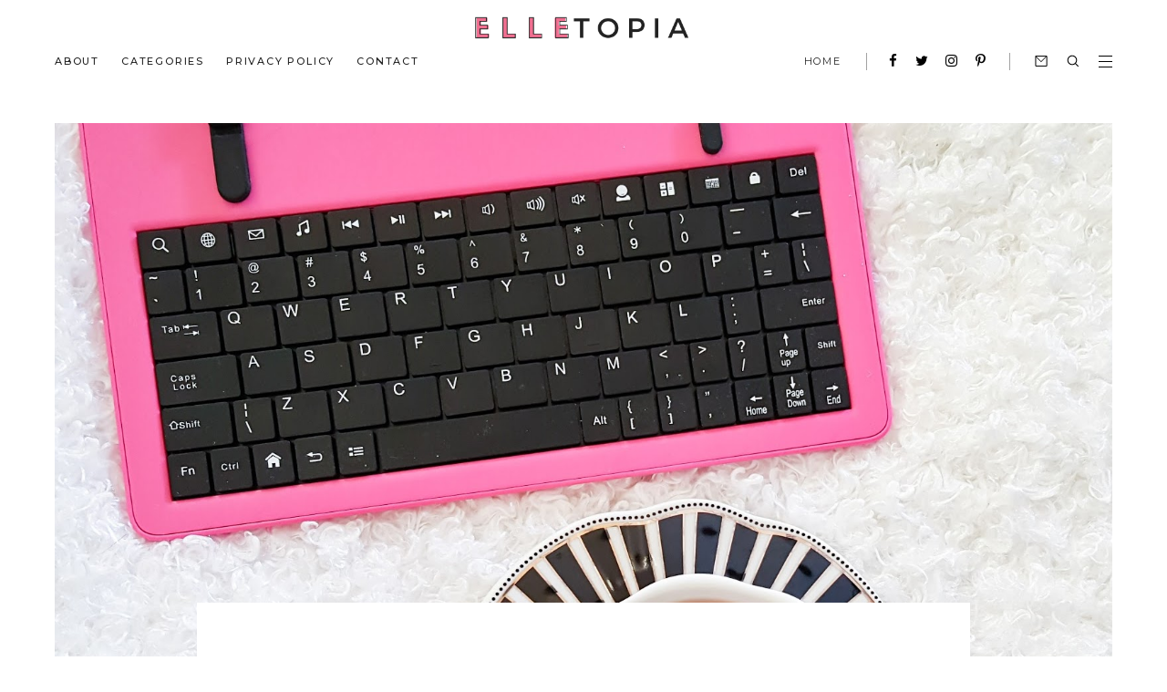

--- FILE ---
content_type: text/html; charset=UTF-8
request_url: https://www.elletopia.com/2015/10/a-college-girl-guide-to-virtual.html
body_size: 173980
content:
<!DOCTYPE html>
<html class='v2' dir='ltr' xmlns='http://www.w3.org/1999/xhtml' xmlns:b='http://www.google.com/2005/gml/b' xmlns:data='http://www.google.com/2005/gml/data' xmlns:expr='http://www.google.com/2005/gml/expr'>
<head>
<link href='https://www.blogger.com/static/v1/widgets/335934321-css_bundle_v2.css' rel='stylesheet' type='text/css'/>
<meta content='673d333e6dd991b788b685f496adf062' name='p:domain_verify'/>
<script async='async' src='https://pagead2.googlesyndication.com/pagead/js/adsbygoogle.js'></script>
<script>
     (adsbygoogle = window.adsbygoogle || []).push({
          google_ad_client: "ca-pub-7685353162736809",
          enable_page_level_ads: true
     });
</script>
<meta content='width=device-width, initial-scale=1' name='viewport'/>
<link href='https://maxcdn.bootstrapcdn.com/font-awesome/4.7.0/css/font-awesome.min.css' rel='stylesheet'/>
<link href='https://fonts.googleapis.com/css?family=Lora:500|Playfair+Display:300,400,600|Source+Sans+Pro:500|Work+Sans:400,500,600' rel='stylesheet' type='text/css'/>
<script src='https://ajax.googleapis.com/ajax/libs/jquery/2.2.0/jquery.min.js'></script>
<meta content='text/html; charset=UTF-8' http-equiv='Content-Type'/>
<meta content='blogger' name='generator'/>
<link href='https://www.elletopia.com/favicon.ico' rel='icon' type='image/x-icon'/>
<link href='https://www.elletopia.com/2015/10/a-college-girl-guide-to-virtual.html' rel='canonical'/>
<link rel="alternate" type="application/atom+xml" title="Elletopia College Magazine - Atom" href="https://www.elletopia.com/feeds/posts/default" />
<link rel="alternate" type="application/rss+xml" title="Elletopia College Magazine - RSS" href="https://www.elletopia.com/feeds/posts/default?alt=rss" />
<link rel="service.post" type="application/atom+xml" title="Elletopia College Magazine - Atom" href="https://www.blogger.com/feeds/469526325581200915/posts/default" />

<link rel="alternate" type="application/atom+xml" title="Elletopia College Magazine - Atom" href="https://www.elletopia.com/feeds/3328024645798263119/comments/default" />
<!--Can't find substitution for tag [blog.ieCssRetrofitLinks]-->
<link href='https://blogger.googleusercontent.com/img/b/R29vZ2xl/AVvXsEjfC6uNKx9GdNRjXJ5NRNBB7CqYgfl2OQM3BiQsHe21rJFMQE7mRpw6hMfc9TvqyTHaM4AvezmQI9gOdboUoaizQdNgop1TlSE1-jQtaTFnrUd2qR1SiLfz9oZiFNWKmDM_J0Qbvg0G_AUD/s400/PSX_20151023_091509.jpg' rel='image_src'/>
<meta content='See how you can complete an internship right from the comfort of your dorm with virtual internships' name='description'/>
<meta content='https://www.elletopia.com/2015/10/a-college-girl-guide-to-virtual.html' property='og:url'/>
<meta content='A College Girl&#39;s Guide to Virtual Internships' property='og:title'/>
<meta content='See how you can complete an internship right from the comfort of your dorm with virtual internships' property='og:description'/>
<meta content='https://blogger.googleusercontent.com/img/b/R29vZ2xl/AVvXsEjfC6uNKx9GdNRjXJ5NRNBB7CqYgfl2OQM3BiQsHe21rJFMQE7mRpw6hMfc9TvqyTHaM4AvezmQI9gOdboUoaizQdNgop1TlSE1-jQtaTFnrUd2qR1SiLfz9oZiFNWKmDM_J0Qbvg0G_AUD/w1200-h630-p-k-no-nu/PSX_20151023_091509.jpg' property='og:image'/>
<title>
A College Girl's Guide to Virtual Internships - Elletopia College Magazine
</title>
<meta content='See how you can complete an internship right from the comfort of your dorm with virtual internships' property='og:description'/>
<meta content='https://blogger.googleusercontent.com/img/b/R29vZ2xl/AVvXsEjfC6uNKx9GdNRjXJ5NRNBB7CqYgfl2OQM3BiQsHe21rJFMQE7mRpw6hMfc9TvqyTHaM4AvezmQI9gOdboUoaizQdNgop1TlSE1-jQtaTFnrUd2qR1SiLfz9oZiFNWKmDM_J0Qbvg0G_AUD/s400/PSX_20151023_091509.jpg' property='og:image'/>
<style type='text/css'>@font-face{font-family:'Lato';font-style:normal;font-weight:400;font-display:swap;src:url(//fonts.gstatic.com/s/lato/v25/S6uyw4BMUTPHjxAwXiWtFCfQ7A.woff2)format('woff2');unicode-range:U+0100-02BA,U+02BD-02C5,U+02C7-02CC,U+02CE-02D7,U+02DD-02FF,U+0304,U+0308,U+0329,U+1D00-1DBF,U+1E00-1E9F,U+1EF2-1EFF,U+2020,U+20A0-20AB,U+20AD-20C0,U+2113,U+2C60-2C7F,U+A720-A7FF;}@font-face{font-family:'Lato';font-style:normal;font-weight:400;font-display:swap;src:url(//fonts.gstatic.com/s/lato/v25/S6uyw4BMUTPHjx4wXiWtFCc.woff2)format('woff2');unicode-range:U+0000-00FF,U+0131,U+0152-0153,U+02BB-02BC,U+02C6,U+02DA,U+02DC,U+0304,U+0308,U+0329,U+2000-206F,U+20AC,U+2122,U+2191,U+2193,U+2212,U+2215,U+FEFF,U+FFFD;}@font-face{font-family:'Montserrat';font-style:normal;font-weight:300;font-display:swap;src:url(//fonts.gstatic.com/s/montserrat/v31/JTUSjIg1_i6t8kCHKm459WRhyyTh89ZNpQ.woff2)format('woff2');unicode-range:U+0460-052F,U+1C80-1C8A,U+20B4,U+2DE0-2DFF,U+A640-A69F,U+FE2E-FE2F;}@font-face{font-family:'Montserrat';font-style:normal;font-weight:300;font-display:swap;src:url(//fonts.gstatic.com/s/montserrat/v31/JTUSjIg1_i6t8kCHKm459W1hyyTh89ZNpQ.woff2)format('woff2');unicode-range:U+0301,U+0400-045F,U+0490-0491,U+04B0-04B1,U+2116;}@font-face{font-family:'Montserrat';font-style:normal;font-weight:300;font-display:swap;src:url(//fonts.gstatic.com/s/montserrat/v31/JTUSjIg1_i6t8kCHKm459WZhyyTh89ZNpQ.woff2)format('woff2');unicode-range:U+0102-0103,U+0110-0111,U+0128-0129,U+0168-0169,U+01A0-01A1,U+01AF-01B0,U+0300-0301,U+0303-0304,U+0308-0309,U+0323,U+0329,U+1EA0-1EF9,U+20AB;}@font-face{font-family:'Montserrat';font-style:normal;font-weight:300;font-display:swap;src:url(//fonts.gstatic.com/s/montserrat/v31/JTUSjIg1_i6t8kCHKm459WdhyyTh89ZNpQ.woff2)format('woff2');unicode-range:U+0100-02BA,U+02BD-02C5,U+02C7-02CC,U+02CE-02D7,U+02DD-02FF,U+0304,U+0308,U+0329,U+1D00-1DBF,U+1E00-1E9F,U+1EF2-1EFF,U+2020,U+20A0-20AB,U+20AD-20C0,U+2113,U+2C60-2C7F,U+A720-A7FF;}@font-face{font-family:'Montserrat';font-style:normal;font-weight:300;font-display:swap;src:url(//fonts.gstatic.com/s/montserrat/v31/JTUSjIg1_i6t8kCHKm459WlhyyTh89Y.woff2)format('woff2');unicode-range:U+0000-00FF,U+0131,U+0152-0153,U+02BB-02BC,U+02C6,U+02DA,U+02DC,U+0304,U+0308,U+0329,U+2000-206F,U+20AC,U+2122,U+2191,U+2193,U+2212,U+2215,U+FEFF,U+FFFD;}@font-face{font-family:'Montserrat';font-style:normal;font-weight:400;font-display:swap;src:url(//fonts.gstatic.com/s/montserrat/v31/JTUSjIg1_i6t8kCHKm459WRhyyTh89ZNpQ.woff2)format('woff2');unicode-range:U+0460-052F,U+1C80-1C8A,U+20B4,U+2DE0-2DFF,U+A640-A69F,U+FE2E-FE2F;}@font-face{font-family:'Montserrat';font-style:normal;font-weight:400;font-display:swap;src:url(//fonts.gstatic.com/s/montserrat/v31/JTUSjIg1_i6t8kCHKm459W1hyyTh89ZNpQ.woff2)format('woff2');unicode-range:U+0301,U+0400-045F,U+0490-0491,U+04B0-04B1,U+2116;}@font-face{font-family:'Montserrat';font-style:normal;font-weight:400;font-display:swap;src:url(//fonts.gstatic.com/s/montserrat/v31/JTUSjIg1_i6t8kCHKm459WZhyyTh89ZNpQ.woff2)format('woff2');unicode-range:U+0102-0103,U+0110-0111,U+0128-0129,U+0168-0169,U+01A0-01A1,U+01AF-01B0,U+0300-0301,U+0303-0304,U+0308-0309,U+0323,U+0329,U+1EA0-1EF9,U+20AB;}@font-face{font-family:'Montserrat';font-style:normal;font-weight:400;font-display:swap;src:url(//fonts.gstatic.com/s/montserrat/v31/JTUSjIg1_i6t8kCHKm459WdhyyTh89ZNpQ.woff2)format('woff2');unicode-range:U+0100-02BA,U+02BD-02C5,U+02C7-02CC,U+02CE-02D7,U+02DD-02FF,U+0304,U+0308,U+0329,U+1D00-1DBF,U+1E00-1E9F,U+1EF2-1EFF,U+2020,U+20A0-20AB,U+20AD-20C0,U+2113,U+2C60-2C7F,U+A720-A7FF;}@font-face{font-family:'Montserrat';font-style:normal;font-weight:400;font-display:swap;src:url(//fonts.gstatic.com/s/montserrat/v31/JTUSjIg1_i6t8kCHKm459WlhyyTh89Y.woff2)format('woff2');unicode-range:U+0000-00FF,U+0131,U+0152-0153,U+02BB-02BC,U+02C6,U+02DA,U+02DC,U+0304,U+0308,U+0329,U+2000-206F,U+20AC,U+2122,U+2191,U+2193,U+2212,U+2215,U+FEFF,U+FFFD;}@font-face{font-family:'Montserrat';font-style:normal;font-weight:500;font-display:swap;src:url(//fonts.gstatic.com/s/montserrat/v31/JTUSjIg1_i6t8kCHKm459WRhyyTh89ZNpQ.woff2)format('woff2');unicode-range:U+0460-052F,U+1C80-1C8A,U+20B4,U+2DE0-2DFF,U+A640-A69F,U+FE2E-FE2F;}@font-face{font-family:'Montserrat';font-style:normal;font-weight:500;font-display:swap;src:url(//fonts.gstatic.com/s/montserrat/v31/JTUSjIg1_i6t8kCHKm459W1hyyTh89ZNpQ.woff2)format('woff2');unicode-range:U+0301,U+0400-045F,U+0490-0491,U+04B0-04B1,U+2116;}@font-face{font-family:'Montserrat';font-style:normal;font-weight:500;font-display:swap;src:url(//fonts.gstatic.com/s/montserrat/v31/JTUSjIg1_i6t8kCHKm459WZhyyTh89ZNpQ.woff2)format('woff2');unicode-range:U+0102-0103,U+0110-0111,U+0128-0129,U+0168-0169,U+01A0-01A1,U+01AF-01B0,U+0300-0301,U+0303-0304,U+0308-0309,U+0323,U+0329,U+1EA0-1EF9,U+20AB;}@font-face{font-family:'Montserrat';font-style:normal;font-weight:500;font-display:swap;src:url(//fonts.gstatic.com/s/montserrat/v31/JTUSjIg1_i6t8kCHKm459WdhyyTh89ZNpQ.woff2)format('woff2');unicode-range:U+0100-02BA,U+02BD-02C5,U+02C7-02CC,U+02CE-02D7,U+02DD-02FF,U+0304,U+0308,U+0329,U+1D00-1DBF,U+1E00-1E9F,U+1EF2-1EFF,U+2020,U+20A0-20AB,U+20AD-20C0,U+2113,U+2C60-2C7F,U+A720-A7FF;}@font-face{font-family:'Montserrat';font-style:normal;font-weight:500;font-display:swap;src:url(//fonts.gstatic.com/s/montserrat/v31/JTUSjIg1_i6t8kCHKm459WlhyyTh89Y.woff2)format('woff2');unicode-range:U+0000-00FF,U+0131,U+0152-0153,U+02BB-02BC,U+02C6,U+02DA,U+02DC,U+0304,U+0308,U+0329,U+2000-206F,U+20AC,U+2122,U+2191,U+2193,U+2212,U+2215,U+FEFF,U+FFFD;}</style>
<style id='page-skin-1' type='text/css'><!--
/*
-----------------------------------------------
Blogger Template Style
Name:     Belmondo
Designer: ThemeShine
URL:      https://www.themeshine.com
License:  Copyright 2018. All rights reserved.
* Any reproduction, copying or reselling of this template is not permitted. *
----------------------------------------------- */
/* Variable definitions
====================
<Variable name="keycolor" description="Main Color" type="color" default="#66bbdd"/>
<Group description="Page Text" selector="body">
<Variable name="body.font" description="Font" type="font" default="normal normal 12px Arial, Tahoma, Helvetica, FreeSans, sans-serif"/>
<Variable name="body.text.color" description="Text Color" type="color" default="#000000"/>
</Group>
<Group description="Links" selector=".main-outer">
<Variable name="link.color" description="Link Color" type="color" default="#000000"/>
</Group>
<Group description="Blog Title" selector=".Header .title">
<Variable name="header.font" description="Top Title Font" type="font" default="normal normal 60px Arial, Tahoma, Helvetica, FreeSans, sans-serif"/>
<Variable name="side.header.font" description="Sidebar Title Font" type="font" default="normal normal 60px Arial, Tahoma, Helvetica, FreeSans, sans-serif"/>
<Variable name="footer.header.font" description="Footer Title Font" type="font" default="normal normal 60px Arial, Tahoma, Helvetica, FreeSans, sans-serif"/>
<Variable name="header.text.color" description="Top Title Color" type="color" default="#000000"/>
<Variable name="side.header.text.color" description="Sidebar Title Color" type="color" default="#000000"/>
</Group>
<Group description="Main Menu" selector=".static-header">
<Variable name="menu.font" description="Menu Font" type="font" default="normal normal 12px Arial, Tahoma, Helvetica, FreeSans, sans-serif"/>
<Variable name="submenu.font" description="Submenu Font" type="font" default="normal normal 12px Arial, Tahoma, Helvetica, FreeSans, sans-serif"/>
</Group>
<Group description="Featured Slider" selector=".content-box">
<Variable name="featured.title.font" description="Title Font" type="font" default="normal normal 22px Arial, Tahoma, Helvetica, FreeSans, sans-serif"/>
<Variable name="feat.snippet" description="Snippet Font" type="font" default="normal normal 22px Arial, Tahoma, Helvetica, FreeSans, sans-serif"/>
</Group>
<Group description="Search Results Heading" selector="#results-header">
<Variable name="search.results.font" description="Entry Titles Font" type="font" default="normal normal 22px Arial, Tahoma, Helvetica, FreeSans, sans-serif"/>
</Group>
<Group description="Custom Pages" selector="#Image34, #Image35">
<Variable name="pages.font" description="Title Font" type="font" default="normal normal 60px Arial, Tahoma, Helvetica, FreeSans, sans-serif"/>
<Variable name="caption.font" description="Caption Font" type="font" default="normal normal 60px Arial, Tahoma, Helvetica, FreeSans, sans-serif"/>
</Group>
<Group description="Post Title" selector="h2.entry-title">
<Variable name="entry.titles.font" description="Index Titles Font" type="font" default="normal normal 22px Arial, Tahoma, Helvetica, FreeSans, sans-serif"/>
<Variable name="post.title.font" description="Post Title Font" type="font" default="normal normal 22px Arial, Tahoma, Helvetica, FreeSans, sans-serif"/>
<Variable name="post.titles.color" description="Titles Color" type="color" default="#000000"/>
</Group>
<Group description="Blockquotes" selector=".post blockquote">
<Variable name="blockquote.font" description="Blockquote Font" type="font" default="normal normal 22px Arial, Tahoma, Helvetica, FreeSans, sans-serif"/>
<Variable name="blockquote.color" description="Blockquote Color" type="color" default="#000000"/>
</Group>
<Group description="Sidebar" selector=".sidebar h2">
<Variable name="gadget.heading.font" description="Headings Font" type="font" default="normal normal 22px Arial, Tahoma, Helvetica, FreeSans, sans-serif"/>
<Variable name="sidebar.widget.bg" description="Background Color" type="color" default="#e6e6e6"/>
<Variable name="sidebar.heading.color" description="Headings Color" type="color" default="#000000"/>
<Variable name="sidebar.widget.text" description="Text Color" type="color" default="#000000"/>
<Variable name="sidebar.widget.link" description="Link Color" type="color" default="#000000"/>
</Group>
<Group description="Shop and About Me Buttons" selector=".read-button">
<Variable name="read.me.font" description="Font" type="font" default="normal normal 22px Arial, Tahoma, Helvetica, FreeSans, sans-serif"/>
<Variable name="read.me.bg" description="Background Color" type="color" default="#000000"/>
<Variable name="read.me.color" description="Text Color" type="color" default="#ffffff"/>
</Group>
<Group description="Footer" selector="footer">
<Variable name="footer.pages" description="Pages Font" type="font" default="normal normal 22px Arial, Tahoma, Helvetica, FreeSans, sans-serif"/>
<Variable name="footer.credit" description="Credit Font" type="font" default="normal normal 22px Arial, Tahoma, Helvetica, FreeSans, sans-serif"/>
<Variable name="credit.author" description="Author Credit" type="font" default="normal normal 22px Arial, Tahoma, Helvetica, FreeSans, sans-serif"/>
<Variable name="footer.bg" description="Background Color" type="color" default="#000000"/>
<Variable name="footer.color" description="Text and Links" type="color" default="#ffffff"/>
<Variable name="footer.border" description="Border" type="color" default="rgba(204,204,204,0.27)"/>
</Group>
<Group description="No Results Message" selector=".status-txt">
<Variable name="status.font" description="Font" type="font" default="normal normal 22px Arial, Tahoma, Helvetica, FreeSans, sans-serif"/>
<Variable name="status.color" description="Color" type="color" default="#000000"/>
</Group>
<Variable name="startSide" description="Side where text starts in blog language" type="automatic" default="left"/>
<Variable name="endSide" description="Side where text ends in blog language" type="automatic" default="right"/>
*/
/* CSS Reset
----------------------------------------------- */
a {outline: 0;}a:focus{outline:none;}*:focus{outline: 0;}a:active,a:hover{outline:0;}button::-moz-focus-inner,input::-moz-focus-inner{border:0;padding:0;}textarea:focus, input:focus{outline: 0;}
#Attribution1,.Navbar,.feed-links{height: 0px;visibility: hidden;display: none;}
.cookie-choices-info {background-color:#f8f8f8 !important;bottom: 0 !important;opacity: 0.95 !important;padding: 10px 0px !important;top: inherit !important;}.cookie-choices-info .cookie-choices-text {font-size: 12px !important;color:#222 !important;margin-bottom: 5px !important;margin-top: 5px !important;max-width: 100% !important;}.cookie-choices-info .cookie-choices-button{font-weight: inherit !important;font-size:12px !important;color:#222 !important;}
.section {margin:0;}input,textarea{outline:0;-webkit-appearance:none;-moz-appearance:none;-ms-appearance:none;-o-appearance:none;appearance:none;-webkit-border-radius:0;}input::-webkit-input-placeholder{color:#000000;opacity:1}input::-moz-placeholder{color:#000000;opacity:1}input:-ms-input-placeholder{color:#000000;opacity:1;}
/* Common
---------------- */
.cycle-prev,.cycle-next,.page-button,.comments .avatar-image-container img,.author-profile img{-webkit-border-radius:50%;-moz-border-radius:50%;border-radius:50%;}.content-wrapper,.content-left-outer{-moz-transition:all .25s linear;-o-transition:all .25s linear;-webkit-transition:all .25s linear;transition:all .25s linear;}
*{-moz-box-sizing:border-box;-webkit-box-sizing:border-box;box-sizing:border-box;}
.linkmenu,.top-title,.right-header,.show-box button,.page-button,.hover-display a,.hover-display > span{-webkit-transform:translateY(-50%);-moz-transform:translateY(-50%);-ms-transform:translateY(-50%);-o-transform:translateY(-50%);transform:translateY(-50%);}
.thumb-hover img{vertical-align:middle;}
b[data-search]::after {
content: attr(data-search);
}
.status-txt{text-align:center}.status-txt h1{color:#000000;font:normal normal 30px 'freight',serif}.status-txt p{margin-top:15px}
.thumb-hover a:hover,.img-hover a:hover,.error-link,.main-menu ul > li ul,.thsh-slider .slide-image,a.read,#instafeed a .squarethumb,.read-button{-moz-transition:all .3s;-o-transition:all .3s;-webkit-transition:all .3s;transition:all .3s;}
.share-box a{-moz-transition:all 1s cubic-bezier(0.165,0.84,0.44,1);-o-transition:all 1s cubic-bezier(0.165,0.84,0.44,1);-webkit-transition:all 1s cubic-bezier(0.165,0.84,0.44,1);transition:all 1s cubic-bezier(0.165,0.84,0.44,1);}.add-after::after,#HTML153 div::after{content:'';display:inline-block;width:100%;height:0;font-size:0;line-height:0;letter-spacing:0;}.feat-info,a.read,.page-content,.hover-display{pointer-events:none;}.feat-inner,.feat-inner:hover a.read,.page-content:hover a.read,.page-inner,.page-button,.page-button:hover + .hover-display,.hover-display:hover{pointer-events:all;}
/* Content
----------------------------------------------- */
body{
font:normal normal 14px 'freight_normal',serif;
color:#000000;
padding:0px;
line-height:24px;
background:#ffffff;
overflow-x:hidden;
}
html {
font-size: 15px;
-moz-box-sizing: border-box;
-webkit-box-sizing: border-box;
box-sizing: border-box;
}
#page-wrapper{width:100%;min-height:100%;position:relative;overflow:hidden;z-index:2;-o-transition:all 0.5s ease-in-out 0s;-webkit-transition:all 0.5s ease-in-out 0s;-moz-transition:all 0.5s ease-in-out 0s;transition:all 0.5s ease-in-out 0s;scroll-behavior:smooth;-webkit-animation-fill-mode:both;animation-fill-mode:both;}
.content-wrapper{min-height: 100%;}.main-wrapper{position:relative;}
h1,h2,h3,h4{text-rendering:optimizeLegibility}.post-body h1,.post-body h2,.post-body h3,.post-body h4,.post-body h5,.post-body h6{font:700 19px 'Lora',sans-serif;color:#000000;margin: 20px 0 15px;text-transform:uppercase;letter-spacing:2px;}
a:link,a:visited{text-decoration:none;color: #000000;transition:all 0.2s ease-out 0s;-moz-transition:all 0.2s ease-out 0s;-webkit-transition:all 0.2s ease-out 0s;}
/* Cols
---------------- */
.static-header{position:relative;text-align:center;padding:75px 0 60px}.linkmenu,.right-header{position:absolute;top:50%;display:inline-block;z-index:100;}
/* Main Menu
---------------- */
#menu-button{cursor:pointer;vertical-align:middle;}#menu-button div{width:15px;height:13px;position:relative;}#menu-button span:nth-child(1){top:0px;}#menu-button span:nth-child(2){top:6px;}#menu-button span:nth-child(3){top:12px;}#menu-button span{content:" ";display:block;position:absolute;width:15px;height:1px;background:#000000;}
.linkmenu{left:46px;}#PageList1 > ul{list-style:none;margin:0;height:auto;padding:0;}.main-menu ul li ul {z-index:998;}#PageList1 > ul > li:last-child{margin-right:0;}#PageList1 > ul > li:last-child{padding-right:0;}.main-menu > ul > li{display:inline-block;position:relative;padding:0;margin-right:24px;}.main-menu > ul > li > a, .right-header a{font:normal 500 11px Montserrat;letter-spacing:1.8px;color:#222;text-transform:uppercase;position:relative;vertical-align:middle;}.main-menu > ul > li:hover > ul{opacity:1;}.main-menu ul > li ul{position:absolute;left:-15px;top:100%;white-space:nowrap;text-align:left;padding:15px 0 0;z-index:500;opacity:0;list-style:none;min-width:200px;}.static-header .sub-menu li{padding:0;}.main-menu li ul li a{font:normal 400 12px 'Montserrat',sans-serif;color:#464646 !important;padding:7px 20px;background-color:#f9f9f9;border-bottom:1px solid #e4e4e4;display:block;float:inherit;line-height:30px;height:auto;margin:0 !important;text-transform:capitalize;}.static-header .main-menu li ul li:last-child a{border-bottom:0;}
/* Menu Sidebar
----------------------------------------------- */
.sidebar-overlay{position:absolute;z-index:998;top:0;right:0;width:0;height:0;background:rgba(0,0,0,0.6);content:'';will-change:opacity;filter:progid:DXImageTransform.Microsoft.Alpha(Opacity=0);opacity:0;-moz-transition:opacity .25s linear;-o-transition:opacity .25s linear;-webkit-transition:opacity .25s linear;transition:opacity .25s linear;}.body-bg .sidebar-overlay{width:100%;height:100%;filter:progid:DXImageTransform.Microsoft.Alpha(enabled=false);opacity:1;left:0;}.body-bg .content-left-outer{visibility:visible;-moz-transform:translate3d(0,0,0);-webkit-transform:translate3d(0,0,0);transform:translate3d(0,0,0);}.content-left-outer{position:fixed;top:0;height:100%;z-index:999;padding:30px 20px 30px 30px;width:320px;background:#fff;overflow:hidden;right:0;-moz-transform:translate3d(320px,0,0);-webkit-transform:translate3d(320px,0,0);transform:translate3d(320px,0,0);}
/* Header
----------------------------------------------- */
.top-title{display:inline-block;left:0;position:absolute;right:0;top:50%}.header-background {-moz-background-size:cover;-webkit-background-size:cover;background-size:cover;background-position:50% 50% !important;background-repeat:no-repeat !important;display:block;width: 100% !important;margin:0 auto;}.header-inner a{display:inline-block;max-width:100%;}#Header1 .header-background,.side-header .header-background{min-height:40px !important;max-height:40px;}#Header2_headerimg{margin-left:auto;margin-right:auto;max-width:550px;max-height:250px;width:auto;height:auto;vertical-align:middle;display:block !important;}.top-title .Header .title,.side-header .title,footer .Header .title{margin-bottom:0px;text-transform:uppercase;letter-spacing:10px;}.top-title .Header .title{font:normal normal 27px Montserrat;line-height:1;color:#000000;}.side-header .title{font:normal normal 20px Arial, Tahoma, Helvetica, FreeSans, sans-serif;line-height:25px;color:#000000;}
.header-main .Header .title{font-size:50px !important;}.Header .title a,.side-header .title a{color: #000000;}.Header .descriptionwrapper,.side-header .descriptionwrapper{visibility:hidden;opacity:0;margin:0;}.Header .description,.side-header .description{margin:0;padding:0;line-height:0;}.side-header #Header2_headerimg{margin:0;max-width:220px;}footer .Header .title{font:normal normal 19px 'Montserrat',sans-serif;line-height:1;color:#000000!important;}
/* Right header
-------------------- */
.right-header{right:46px;}.right-header > span{margin-right:18px;line-height:0;font-size:0;vertical-align:middle;cursor:pointer;display:inline-block;}.right-header svg{width:14px;height:14px;stroke:#000;}.inline{display:inline-block;}.right-header a{font:11px 'Montserrat',sans-serif;text-transform:uppercase;letter-spacing:1.8px;vertical-align:middle;}.social-icons .LinkList > div a{font-size:15px;line-height:15px;color:#000000;vertical-align:middle;display:inline-block;margin-right:15px;}.social-icons .LinkList > div a:last-child{margin-right:0;}.social-icons{margin:0 24px;display:inline-block;padding:0 24px;border-left:1px solid #a2a2a2;border-right:1px solid #a2a2a2;vertical-align:middle;}
/* Search box
-------------------- */
.show-box{position:absolute;top:100%;right:0;padding:68px 40px 68px 76px;background-color:#fff;z-index:500;width:50%;display:none;}.show-box form{position:relative;}.show-box input{-webkit-appearance:none;-moz-appearance:none;-ms-appearance:none;-o-appearance:none;appearance:none;border:medium none;padding:18px 0;border-radius:0;display:block;font-size:24px;line-height:24px;font-family:sans-serif;letter-spacing:1px;border-bottom:1px solid #e6e6e6;padding-right:48px;width:100%;}.show-box input::-moz-placeholder{color:#000;opacity:1;height:inherit;vertical-align:middle;}.show-box button{position:absolute;top:50%;border:0;background-color:transparent;right:0;padding:0;-webkit-appearance:button;cursor:pointer;}.show-box button svg{width:22px;height:13px;}
/* Mobile menu
---------------- */
.menu-close{position:absolute;top:26px;right:20px;display:block;width:30px;height:30px;line-height:30px;text-align:center;background:#222;color:#fff;cursor:pointer;}.side-header{display:block}.side-header img{max-width:160px;height:auto}#mobile-menu{margin:30px 0}.slicknav_btn{display: none;}.slicknav_nav { clear: both }.slicknav_nav > ul,.slicknav_nav li{display:block;border-bottom:1px solid #e7e7e7;padding:0 !important;position:relative;}.slicknav_nav .slicknav_item{cursor:pointer;}.slicknav_nav .slicknav_row{display:block;}.slicknav_nav a{display:block}.slicknav_nav .slicknav_item a,.slicknav_nav .slicknav_parent-link a{display:inline;}.slicknav_brand{float:left;}.slicknav_menu:before,.slicknav_menu:after{content:" ";display:table;}.slicknav_menu:after{clear:both;}.slicknav_menu{*zoom:1}.slicknav_menu{box-sizing:border-box;}.slicknav_menu * {box-sizing:border-box;}.slicknav_menu .slicknav_menutxt{color:#111;}.slicknav_nav{display:block !important;margin:0 auto;}.slicknav_nav, .slicknav_nav ul {list-style: none;overflow:hidden;}.slicknav_nav > ul{padding:0;}.slicknav_nav a{font:normal 500 11px Montserrat;line-height:44px;color:#222;text-transform:uppercase;text-decoration:none;letter-spacing:1.8px;}.slicknav_nav .sub-menu{padding:5px 0;border-top:1px solid #e7e7e7;}.slicknav_nav .sub-menu li{border-bottom:1px solid #e7e7e7;}.slicknav_nav .sub-menu li a{font:normal 400 12px 'Montserrat',sans-serif;line-height:35px;color:#595959;text-transform:capitalize;letter-spacing:0;}.slicknav_nav ul:last-child,.slicknav_nav li:last-child,.slicknav_nav .sub-menu li:last-child{border-bottom:medium none;}.slicknav_nav .slicknav_item a,.slicknav_nav .slicknav_parent-link a {padding:0;margin:0;}.slicknav_nav .slicknav_txtnode{margin-left:15px;}.slicknav_arrow{position:absolute;top:10px;right:0;border:1px solid #e7e7e7;width:23px;height:23px;line-height:21px;font-size:16px;color:#545353;text-align:center;}
/* Footer Pages in the right menu
---------------------------------- */
.footer-pages a{display:block;font:400 14px/30px 'Work Sans',sans-serif;color:rgba(34,34,34,0.8);text-transform:uppercase;}
/* Credit in the right menu
---------------------------------- */
.menu-footer{margin-top:30px;color:#767676;}.menu-footer,.menu-footer a{font-size:13px;}
/* Featured Slider
------------------- */
#HTML29.widget{margin:0px;}.cycle-slideshow{width:100%;height:630px;position:relative;overflow:hidden;top:0;left:0;display:block;text-align:center;z-index:0;margin:0}.cycle-prev,.cycle-next{position:absolute;bottom:140px;width:92px;height:92px;background-color:#fff;display:inline-block;padding:34px 0;z-index:9999;cursor:pointer;}.cycle-prev svg,.cycle-next svg{width:7px;fill:#000;stroke-width:0;font-size:20px;color:#000;}.cycle-prev{left:-42px;}.cycle-next{right:-42px;}.thsh-slider .slide-image{background-position:center;-moz-background-size:cover;-o-background-size:cover;-webkit-background-size:cover;background-size:cover;position:absolute;z-index:0;top:-10%;left:-10%;width:120%;height:120%;}.thsh-slider ul.content-box{list-style:none outside none;position:relative;display:block;line-height:0;}.thsh-slider ul.content-box li{padding:0 !important;}li.cycle-slide{float:left;position:relative;padding:0;margin:0;width:100%;height:100%;min-height:1px;}.slide-post{width:100%;height:630px;position:relative;overflow:hidden;}.slide-post > a{display:block;font-size:0;line-height:0;}.feat-info{position:absolute;left:0;bottom:0;width:calc(100% + 92px);margin:0 -46px;padding-bottom:69px;}.feat-inner{background-color:#fff;width:500px;margin:0 auto;padding:40px 60px;text-align:center;position:relative;z-index:100;}.thsh-slider .feat-tag{margin:0 auto 15px !important;text-align:center;}.thsh-slider .entry-meta a,.featured-title a,.feat-inner p{color:#000 !important;}.featured-title{margin:13px 0;}.featured-title a{font:normal normal 33px 'freight',serif;line-height:35px !important;box-decoration-break:clone;backface-visibility:hidden;text-transform:capitalize;}.feat-inner .entry-meta a{font-size:10px !important;letter-spacing:2.5px;}.feat-inner p{margin:0;font:normal normal 15px 'freight_normal',serif;line-height:22px;}a.read{width:100%;display:block;position:absolute;top:100%;left:0;background-color:rgba(0,0,0,0.7);font:400 12px/12px 'Montserrat',sans-serif;letter-spacing:3px;color:#fff;text-align:center;text-transform:uppercase;padding:28.5px 0;opacity:0;}.feat-inner:hover a.read,.page-content:hover a.read{opacity:1;}
/* Headings
----------------------------------------------- */
.sidebar h2{color:#000000;font:normal normal 30px 'freight',serif;text-align:center;margin-bottom:20px;}.heading-line::before, .heading-line::after{background-color:#e6e6e6;content:'';display:inline-block;height:1px;position:relative;vertical-align:inherit;width:50%;bottom:.3em;}.heading-line::before{right:36px;margin-left:-50%;}.heading-line::after{left:36px;margin-right:-50%;}.heading-line{font:30px/30px 'freight',serif;text-align:center;text-transform:capitalize;position:relative;overflow:hidden;margin:12px 0 0;}#results-header{text-align:center;margin:0 0 70px;padding-top:50px;font:normal normal 62px 'freight',serif;border-top:1px solid #e6e6e6;}
/* Custom Pages
--------------- */
#Image34,#Image35{position:relative;width:calc(50% - 23px) !important;display:inline-block;vertical-align:top;margin-top:12px;}#Image35{margin-left:46px !important;}.page-content{width:100%;margin:0;padding-bottom:69px;position:absolute;bottom:0;left:0;overflow:hidden;}.page-inner{background-color:#fff;width:360px;margin:0 auto;padding:36px 44px;text-align:center;position:relative;z-index:50;}.image-title,.image-title a{font:normal normal 30px 'freight',serif;text-transform:capitalize;line-height:32px;}.page-content .caption{font:normal normal 18px 'freight_normal',serif;line-height:24px;text-align:center;}.img_bg{background-size:cover;background-repeat:no-repeat;background-position:center;display:block;position:relative;height:700px}#top-bg .img_bg{height:640px;}.bg_invisible{visibility:hidden;opacity:0;width:100%;height:auto;}.page-button{position:absolute;top:calc(50% - 34.5px);z-index:200;width:58px;height:58px;padding:20px;background-color:#fff;display:inline-block;cursor:pointer;}.page-share{left:calc(50% - 180px - 29px);}.show-desc{right:calc(50% - 180px - 29px);}.page-content svg{width:18px;height:18px;}.share-page-hover .fa{font-size:21px;width:21px;height:21px;}.page-button:hover + .hover-display{-webkit-transform:translateX(0);-moz-transform:translateX(0);-ms-transform:translateX(0);-o-transform:translateX(0);transform:translateX(0);opacity:1;}.hover-display:hover{opacity:1;}.hover-display{vertical-align:top;text-align:justify;font-size:0;position:absolute;left:0;right:0;top:0;height:calc(100% - 69px);width:360px;margin:auto;z-index:100;padding:36px 60px;background-color:#fff;opacity:0;-moz-transition:all .3s ease-in-out;-o-transition:all .3s ease-in-out;-webkit-transition:all .3s ease-in-out;transition:all .3s ease-in-out;}.hover-display a,.hover-display > span{position:relative;top:50%;display:inline-block;}
/* Widgets
----------------------------------------------- */
.sidebar.sticky{width: 357px;}.sticky.fixed,.sticky.fixed-top{position:fixed;}.sticky.fixed-top{top:48px;}.sidebar.fixed{bottom:48px;}.sticky.stuck{position:absolute;bottom:0;}.sidebar a,.sidebar svg{color:#000000!important}.sidebar svg{fill:#000000!important}.sidebar .widget{background-color:#fec2c2;color:#000000;margin-bottom:48px;padding:41px 38px 36px;line-height:24px;}.widget-item-control{z-index:9;}.widget .zippy {text-shadow: 2px 2px 1px rgba(0, 0, 0, .1);}.widget {margin:0px;}
/* Recent Posts widget
----------------------------------------------- */
.recent-posts,.PopularPosts ul{list-style:none;padding:0 !important;}.PopularPosts li::last-child{padding-bottom:0;}.recent-posts li,.PopularPosts li{padding:0 0 20px !important;}.link-img{position:relative;width:100%;margin-bottom:20px;overflow:hidden;display:block;}.recent-posts img,.PopularPosts img{width:100%;height:auto;vertical-align:middle;}.recent-posts .entry-meta{margin:0 0 3px;}.recent-header{margin:5px 0;}.recent-posts .entry-title,.PopularPosts a{font:normal normal 36px 'freight',serif;font-size:18px !important;}.PopularPosts .item-title a{color:#222 !important;}.PopularPosts .item-thumbnail-only .item-thumbnail{margin:0 0 15px;}.item-snippet{line-height:24px;}
/* About me widget
----------------------------------------------- */
#Image1_img{margin-bottom:20px;}#Image1 .caption{display:block;line-height:24px;text-align:center;}
/* Button About me
----------------------------------------------- */
#LinkList27,#HTML153{margin-top:-48px !important;padding-top:0;}a.read-button{font:normal normal 12px 'Lato',sans-serif;line-height:12px;background:#000000;color:#ffffff !important;letter-spacing:3px;text-transform:uppercase;text-align:center;padding:23px 48px;display:inline-block;width:100%;}a.read-button:hover{opacity:.7;}
/* Social Icons for About me Gadget
----------------------------------------------- */
#HTML153{padding-top:5px;}#HTML153 > div{vertical-align:top;text-align:justify;font-size:0;padding:0;}#HTML153 > div a{font-size:20px;line-height:12px;letter-spacing:0;text-align:center;margin-bottom:9px;}#HTML153 > div a svg{height:17px;}
/* Subscribe box
----------------------- */
#Text1{font:14px/24px 'Lato',sans-serif;text-align:center;padding-bottom:26px !important;margin-bottom:0 !important;}#FollowByEmail1{padding-top:0 !important;}.FollowByEmail td{display: block;width:100% !important;}.follow-by-email-address{font:16px/16px 'freight_normal',serif !important;display:block;height:auto !important;border:medium none !important;background-color:#fff;padding:16px 20px;}.follow-by-email-address::-moz-placeholder{color:#000;opacity:1;height:inherit;vertical-align:middle;}.follow-by-email-submit{background-color:#000 !important;color:#fff;-moz-border-radius:0 !important;border-radius:0 !important;font:400 12px 'Lato',sans-serif !important;margin:18px 0 0 !important;width:100% !important;height:auto !important;text-align:left;letter-spacing:2px;text-transform:uppercase;padding:18px 20px;}
/* Labels
--------------------- */
.cloud-label-widget-content{text-align:left;}.widget-content.list-label-widget-content > ul{padding:0px;margin:0px;font-size:1.2rem !important;letter-spacing:1px;text-transform:uppercase;text-align:center;}.Label ul li:first-child{padding-top:0 !important;}.Label ul li a span {display:initial !important;}.label-size{opacity:1;font-size:100% !important;}.label-size a, .label-size span{color:#4a4a4a;margin:0 0 7px 0;display:inline-block;}.label-size{margin-right:5px;}.label-count{white-space:nowrap;border:0 !important;background:transparent !important;padding:0px !important;margin:0px !important;}
/* Blockquote
--------------- */
.post blockquote{text-align:center;margin:0;padding:1em 2em;font:normal normal 28px 'freight_normal',serif;color:#000000;line-height:32px;letter-spacing:2px;clear:both;}
/* Author Profile Below Post
------------------------------- */
.author-profile{text-align:center;margin-top:2.5rem;}.author-figure{display:inline-block;height:100px;width:100px;margin-bottom:10px;}.author-profile img{height:auto;width:100px;margin:0;}.author-inner div{margin-bottom:10px;}.author-profile a.g-profile span{text-transform:capitalize;margin-bottom:2px;display:block;}.author-profile span{overflow:hidden;}a.g-profile{text-decoration:none !important;}
/* Posts
----------------------------------------------- */
.CSS_LIGHTBOX_BG_MASK {
background-color: #ffffff !important;
opacity: 0.95 !important;
filter: alpha(opacity=95) !important;
}
.CSS_LIGHTBOX_SCALED_IMAGE_IMG {
outline: 0px solid #fff !important;
}
.CSS_LIGHTBOX_BTN_CLOSE {
opacity: 0.3 !important;
filter: alpha(opacity=30) !important;
}
.CSS_LIGHTBOX_FILMSTRIP {
background-color: #FBFBFB !important;
}
.CSS_LIGHTBOX_ATTRIBUTION_INFO, .CSS_LIGHTBOX_ATTRIBUTION_LINK {
color: #000 !important;
}
.CSS_LIGHTBOX_INDEX_INFO {
color: #555555 !important;
}
.fluid-width-video-wrapper {
padding-top: 56.25% !important;
}
.entry-meta{margin-bottom:10px;}.entry-meta a{color:#686868;}.entry-meta,.entry-meta a{font:400 12px 'Montserrat',sans-serif;color:#000000;text-transform:uppercase;letter-spacing:3.5px;}.entry-body .entry-meta span:nth-child(2n)::before{content:'-';display:inline-block;padding-right:3px;font-size:13px;}.time-header{font-size:11px;color:#767676;text-transform:uppercase;}.post-labels a:first-child::before{content:none;}.post-labels a::before{content:", ";}
.read-more{font:bold 12px 'Lato',sans-serif;letter-spacing:3.5px;text-transform: uppercase;color:#000 !important;}
h2.entry-title,h1.post-title{text-transform:capitalize;}h2.entry-title{margin:14px 0 12px;font:normal normal 36px 'freight',serif;line-height:38px !important;letter-spacing:0;}h2.entry-title a{color:#000000;}h1.post-title{font:normal normal 50px 'freight',serif;color:#000000;}
.entry-body p{margin:0 0 20px;}
.post-body {
width:auto;
line-height:24px;
position: relative;
}
.post-body img, .post-body .tr-caption-container, .Profile img, .Image img {
max-width:100%;
width: auto\9;
height:auto;
}
.icon-action {width:auto !important;}
.post-body a[style="margin-left: 1em; margin-right: 1em;"],.post-body img[style="margin-left: 1em; margin-right: 1em;"]{
margin-left: auto!important;
margin-right: auto!important;
}
.post .tr-caption-container{padding:0;margin:0;}
td.tr-caption {
padding:5px 0 0;
text-align:left !important;
font-weight:400;
font-size:13px !important;
line-height:18px;
display:block;
margin:-30px 0 15px !important;
color:#767676;
}
.post-body ul,.post-body ol{padding:0 0 0 2rem !important;margin-bottom:10px !important;}
.post-body li{line-height:24px !important;margin-bottom:0 !important;}
.thumb-hover a:hover,.thsh-slider .slide-image:hover,.img-hover a:hover{opacity:0.8;}
/* Post Footer
----------------------------------------------- */
.footer-labels{margin:1.5rem 0;text-align:center;}.labels-tag{font: 12px 'freight',serif;letter-spacing: .4px;text-transform:uppercase;}.footer-labels a{font:12px 'Lato',sans-serif !important;font-weight:normal !important;color:#000000 !important;text-transform:uppercase;text-decoration:none !important;margin-left:5px;}
/* Related posts
------------------ */
.related-wrap{display:inline-block;text-align:justify;vertical-align:top;width:100%;margin:40px 0 80px;font-size:0;}.related-post{width:calc(33% - 24.4px);display:inline-block;vertical-align:top;position:relative;}.related-post .bg-wrapper{position:relative;overflow:hidden;padding-bottom:56.25%;padding-top:25px;height:465px;}.related-post-thumb{background-position:center;-moz-background-size:cover;-o-background-size:cover;-webkit-background-size:cover;background-size:cover;position:absolute;z-index:0;top:-17%;left:0;width:100%;height:135%;}.related-content{margin-top:-50px;background-color:#fff;width:calc(100% - 60px);margin-left:30px;position:relative;z-index:100;padding:30px 30px 0;text-align:center;}.related-content h5{font:20px 'freight',serif;color:#000000 !important;text-transform:capitalize;margin:0;}.related-content h5 a{color:#000000 !important;}
/* Comments
----------------------------------------------- */
iframe#comment-editor{height: 260px;}.comment-header,.comment-actions.secondary-text{padding-left:60px;}.comment-content {clear: both;}.comments .comments-content {margin: 40px auto 16px;padding:0 1.5rem;}.comments .comments-content .comment-content {margin: 0px 0 0.5rem 60px;text-align: left !important;font-size:16px;line-height:30px;}.comments .comments-content .comment-replies {margin-left: 40px;}.comments .comment:first-child .comment-block{margin-top:0 !important;}.comments .comment-block{padding:0 0 30px 0;border-bottom:1px solid rgba(0,0,0,0.05);margin:2rem 0 0;position: relative;}.comments .comments-content .inline-thread{padding:0px !important;position:relative;}.comments .comments-content .inline-thread .comment:first-child .comment-block{margin-top:2rem !important;}.comment-thread ol{margin-left:0px;}.comments .avatar-image-container{width:45px;max-height:45px;}.comments .avatar-image-container img{max-width: 45px;height: 45px;}.comments .comments-content .user.blog-author,.comments .comments-content .user,.comments .comments-content .user a{margin:0 3px 1px 0 !important;font:600 15px 'Playfair Display',serif;color:#222222;}.comments .comments-content .datetime{margin-left:0px;}#comments .comment-actions a,.comment-replies .continue a{text-decoration:none;font-weight:normal;}.comment-actions.secondary-text > a{position:relative;}#comments .comment{padding:0;position:relative;}#comments .loadmore {margin-top: 0;}.comments .comments-content .icon.blog-author,.icon.user{height:0;width:0;display:block;}.thread-toggle {display: none !important;}.comments .continue a{padding:0px;margin:0px;font-weight:normal}.comments .comment-replybox-thread {margin-top: 0px;}#comments .datetime a,.comment-actions a,.comments .continue a,.comment-replies .continue a{font-size:11pt;color:#000000;text-transform:capitalize;}
/* Accents
---------------------------------------------- */
#blog-pager{background-color:#f4e4e7;}.blog-pager-older-link,.blog-pager-newer-link{display:inline-block;text-align:center;background-color:#f4e4e7;padding:32.5px;font:12px 'Lato',sans-serif;letter-spacing:3px;text-transform:uppercase;}#blog-pager a{color:#000;}
/* Footer
-------------- */
footer{background-color:#eac2ff;color:#000000}footer a{color:#000000!important;}#footer-1{padding-top:60px;padding-bottom:60px;border-bottom:1px solid rgba(204,204,204,0.27)}.footer-main{padding:64px 0 0;}.footer-main .row{position:relative;}footer h3,.insta-links,.mobile-insta{font:12px 'Montserrat',sans-serif;letter-spacing:3px;text-transform:uppercase;clear:both;overflow:hidden;}.mobile-insta{display:none;text-align:center}
footer #Header1_headerimg{max-width:200px !important;height:auto;}#footer-2-1{position:absolute;top:8px;left:46px;max-width:200px;z-index:2;}#footer-2-2{padding:8px;text-align:center;}footer .PageList a{font:normal normal 14px 'Lato',sans-serif;margin:0 11px;text-transform:uppercase;letter-spacing:2.3px;}#footer-2-3{position:absolute;top:10px;right:46px;display:inline-block;}footer #HTML155 a{font-size:17px;margin-left:37px;}footer #HTML155 a svg{height:14px;}footer #HTML155 a svg path{fill:#000000;}
footer #credit{font:normal normal 13px 'freight_normal',serif;line-height13px;letter-spacing:.67px;margin-top:58px;padding-bottom:128px;text-align:center}.credit-author{font:normal 300 10px 'Montserrat',sans-serif;margin-left:41px;letter-spacing:2.7px;}.credit-author a{font-weight:400;}#credit a{text-transform:uppercase;}.videoWrapper{position:relative;padding-bottom:56.25%;padding-top:25px;height:0;}.videoWrapper iframe{position:absolute;top:0;left:0;width:100%;height:100%;}.videoWrapper object,.videoWrapper embed{position:absolute;top:0;left:0;width:100%;height:100%;}
.post-footer{margin-top:50px;}.share-article{min-width:38px;height:36px;vertical-align:middle;position:relative;text-align: center;cursor:pointer;margin-left:30px;}.share-article .share-icon{width:38px;height:36px;line-height:35px;position:absolute;top:-12px;left:0;font-size:14px;opacity:0;background:#E6E6E6;border-color:#E6E6E6;color:#000 !important;}.share-article .share-icon:nth-child(2){z-index:3;-moz-transform:translateX(28px);-ms-transform:translateX(28px);-webkit-transform:translateX(28px);transform:translateX(28px)}.share-article .share-icon:nth-child(3){z-index:2;-moz-transform:translateX(66px);-ms-transform:translateX(66px);-webkit-transform:translateX(66px);transform:translateX(66px)}.share-article .share-icon:nth-child(4){z-index:1;-moz-transform:translateX(105px);-ms-transform:translateX(105px);-webkit-transform:translateX(105px);transform:translateX(105px)}.share-article .share-icon:nth-child(5){z-index:1;-moz-transform:translateX(143px);-ms-transform:translateX(143px);-webkit-transform:translateX(143px);transform:translateX(143px)}.share-article:hover .share-icon{pointer-events:auto;opacity:1}.share-article:hover .share-icon:nth-child(2){-moz-transform:translateX(37px);-ms-transform:translateX(37px);-webkit-transform:translateX(37px);transform:translateX(37px);-moz-transition-delay:0.1s;-o-transition-delay:0.1s;-webkit-transition-delay:0.1s;transition-delay:0.1s}.share-article:hover .share-icon:nth-child(3){-moz-transform:translateX(75px);-ms-transform:translateX(75px);-webkit-transform:translateX(75px);transform:translateX(75px);-moz-transition-delay:0.2s;-o-transition-delay:0.2s;-webkit-transition-delay:0.2s;transition-delay:0.2s}.share-article:hover .share-icon:nth-child(4){-moz-transform:translateX(113px);-ms-transform:translateX(113px);-webkit-transform:translateX(113px);transform:translateX(113px);-moz-transition-delay:0.3s;-o-transition-delay:0.3s;-webkit-transition-delay:0.3s;transition-delay:0.3s}.share-article:hover .share-icon:nth-child(5){-moz-transform:translateX(151px);-ms-transform:translateX(151px);-webkit-transform:translateX(151px);transform:translateX(151px);-moz-transition-delay:0.3s;-o-transition-delay:0.3s;-webkit-transition-delay:0.3s;transition-delay:0.3s}.comments-link{font:500 12px 'Montserrat',serif;position:relative;z-index:1;color:#000 !important;}svg#comment{width:16px;height:18px;vertical-align:middle;margin:0 4px 0 30px;}
/* Instagram Widget
------------------------- */
.follow-txt{float:right}#ig-ico{fill:#000000;height:17px;margin-left:36px;margin-top:-2px;vertical-align:middle;width:17px}.mobile-insta #ig-ico{height:18px;margin:0 20px 0 0;width:18px}#instafeed{font-size:0px;text-align:justify;vertical-align:top;margin-top:50px;}#instafeed .squarethumb{background-position:50% !important;background-size:cover !important;}#instafeed a{width:calc(16.666% - 30px);overflow:hidden;display:inline-block;position:relative;vertical-align:middle;}#instafeed img{max-width:100%;width:100%;height:auto;}#instafeed a:hover .squarethumb{opacity:.3;}
.thshw{width:100%;height:100%;top:0;opacity:0;text-align:center;position:absolute;-webkit-transition:all 0.3s ease;-moz-transition:all 0.3s ease;-ms-transition:all 0.3s ease;-o-transition:all 0.3s ease;transition:all 0.3s ease;-webkit-font-smoothing:antialiased;-moz-osx-font-smoothing:grayscale;}.thshw:hover{opacity:1;}.thshwi{display:table;vertical-align:middle;height:100%;width:100%;}.thshi{display:table-cell;vertical-align:middle;height:100%;width:100%;font-size:10px;color:#fff;}.thshwi svg{margin-right:8px;fill:#fff;vertical-align:middle;}.insta-inner span{font:13px/1.5 'Lora',serif;vertical-align:middle;}.thshwi span + svg{margin-left:20px;}
/* Fonts
---------------------------------------------- */
@font-face{font-family:'freight'; src: url([data-uri]);}
@font-face{font-family:'freight_normal'; src: url([data-uri]);}

--></style>
<style id='template-skin-1' type='text/css'><!--
.custom-row{
padding:0 46px;
}
.posts-section{
margin-bottom:96px !important;
}
.row{
max-width: 1252px;
margin: 0 auto;
}
#layout #LinkList27,#layout #HTML153{margin-top:8px !important;}#layout #subscribe-header,#layout .sidebar.sticky{width:auto;}#layout .row,#layout .header-inner,#layout .region-inner{padding:0px !important;max-width:100% !important;}#layout .content-center-inner,#layout #Text1,#layout .footer-main{padding:0px !important;}body#layout .section h4,body#layout div.layout-widget-description,#layout .content-left-outer,#layout #menu-button,#layout #HTML155,#layout #footer-2-3,#layout footer #credit,#layout footer .add_widget,#layout #ddc_dropregion_11{display:none !important;margin:0;}#layout .static-header,#layout #footer-2-1{position:static;}#layout .linkmenu,#layout .top-title,#layout .right-header{position:static !important;display:inline-block;width:31.2%;}#layout #subscribe-header,#layout .inline,#layout .right-header > span{display:block !important;}#layout .right-header > span{margin-right:0 !important;}#layout #Image35{margin-left:8px !important;}#layout .content-center-wrapper{width:65%;display:inline-block;float:left;}#layout .content-right-outer{width:35%;display:inline-block;}#layout .posts-section{margin-bottom:0 !important;}#layout #footer-2-1,#layout #footer-2-2{display:inline-block;width:44.5% !important;max-width:100% !important;}#layout #Image34,#layout #Image35{vertical-align:initial;width:48%;}#layout #HTML153 div::after{content:none;}
#layout #linkmenu:before {
content:'Main Menu';
}
#layout #header:before {
content:'Fixed Menu Header';
}
#layout .top-header:before {
content:'Header';
}
#layout .social-icons:before {
content:'Social Profiles';
}
#layout #subscribe-header:before {
content:'Subscribe Box in the Menu';
}
#layout #thsh-slider-main:before {
content:'Featured Slider';
}
#layout #pages-index:before {
content:'Custom Pages Below Slider';
}
#layout #shop-widget:before {
content:'Shop Widget';
}
#layout #main-posts:before {
content:'Content';
}
#layout #sidebar-right-1:before {
content:'Sidebar';
}
#layout #footer-1:before {
content:'Footer';
}
body#layout div.section:before {
text-transform:uppercase;
letter-spacing:2px;
color:#777;
margin-bottom: 10px;
display: block;
}
body#layout div.section{
padding:16px !important;
}
--></style>
<script type='text/javascript'>
        (function(i,s,o,g,r,a,m){i['GoogleAnalyticsObject']=r;i[r]=i[r]||function(){
        (i[r].q=i[r].q||[]).push(arguments)},i[r].l=1*new Date();a=s.createElement(o),
        m=s.getElementsByTagName(o)[0];a.async=1;a.src=g;m.parentNode.insertBefore(a,m)
        })(window,document,'script','https://www.google-analytics.com/analytics.js','ga');
        ga('create', 'UA-40381122-7', 'auto', 'blogger');
        ga('blogger.send', 'pageview');
      </script>
<style type='text/css'>
@media (max-width: 1160px){.main-menu > ul > li{margin-right: 16px;}.main-menu > ul > li a{font-size:10px;}.social-icons{display:none !important;}.home-link{border-right:1px solid #a2a2a2;margin-right:24px;padding-right:24px}}
@media (max-width: 1080px){.linkmenu,.home-link{display:none !important;}.right-header,.top-title{position:static;display:block;-webkit-transform:none;-moz-transform:none;-ms-transform:none;-o-transform:none;transform:none}.right-header{margin-top:20px}.show-box{width:70%;left:0;margin:0 15%;}.related-post{width:calc(51.3% - 24.4px);margin-bottom:40px;}.related-content h5 a{font-size:20px !important;}.footer-main{padding:72px 0 0;}#footer-2-1{position:static;display:block;width:100%;max-width:100%;text-align:center;}footer #Header1_headerimg{margin:0 auto;}#footer-2-2{padding:0;margin:30px 0 48px;}#footer-2-3{width:100%;position:static;display:block;text-align:center;}footer #HTML155 a{margin:0 36px;}footer #credit{margin-top:48px;padding-bottom:84px;}}
@media (max-width:960px){.img_bg{height:500px;}#top-bg .img_bg{height:420px;}.hover-display{width:calc(100% - 60px);}#instafeed a{width:calc(33% - 26px);margin-bottom:40px;}}
@media (max-width: 800px){.custom-row{padding:0 24px;}#results-header{font-size:48px;margin:0 0 36px;padding-top:36px;}#footer-1{padding-top:48px;padding-bottom:24px;}#instafeed a{width:calc(33% - 16px);margin-bottom:24px;}}@media (max-width:600px){.insta-links{display:none}.mobile-insta{display:block}.related-post{width:100%;}footer .PageList a{display:block;text-align:center;margin:0 0 18px;}footer #HTML155 a{margin: 0 12px;}footer #credit{margin-top:36px;}.credit-author{margin:48px 0 0;display: block;}}@media (max-width:500px){#instafeed a{width:calc(50% - 12px);}#instafeed a:nth-child(5),#instafeed a:last-child{display:none;}}
@media (max-width: 767px){.featured-title a{font-size:36px;}#top-bg .img_bg{height:360px;}h1.post-title,h2.entry-title{word-wrap:break-word;}.thshw{display:none;}}@media (max-width:479px){#Header2_headerimg{max-width:180px;}.feat-inner{width:260px;}.feat-inner p{display:none;}.featured-title{margin:13px 0 0;}.featured-title a{font-size:21px;line-height:28px !important;}#top-bg .img_bg{height:160px;}.show-box{width:90%;margin:0 5%;padding:0 40px 46px 40px;}.show-box input{font-size:16px}.content-right-outer{width:100%;}.Header .title a {font-size:32px;}.error-title{font-size:25px;line-height:30px;}.post-body a[style="clear: left; float: left; margin-bottom: 1em; margin-right: 1em;"],.post-body img[style="clear: left; float: left; margin-bottom: 1em; margin-right: 1em;"],.post-body a[style="clear: right; float: right; margin-bottom: 1em; margin-left: 1em;"],.post-body img[style="clear: right; float: right; margin-bottom: 1em; margin-left: 1em;"],.tr-caption-container[style="float: left; margin-right: 1em; text-align: left;"],.tr-caption-container[style="float: right; margin-left: 1em; text-align: right;"]{margin:0px !important;}.comments .comments-content{padding:0;}.comments .comments-content .comment-replies {margin-left:0;}}
</style>
<style type='text/css'>.entry-meta{margin-bottom:20px;}.wrap-post,.comments{width:calc(100% - 120px);max-width:848px;background-color:#fff;position:relative;z-index:99;}.wrap-post{margin:-114px auto 76px}.entry-header{padding:64px 80px 38px;text-align:center}.post-body{padding:0 80px;font-size:18px !important;line-height:30px !important;}.wrap-image{margin:15px -80px;max-width:calc(100% + 160px)}.wrap-image img{image-rendering:optimizeSpeed}.post-body a{font-weight:bold;text-decoration:underline;}.comments{padding:0 80px;display:block;margin:0 auto 40px;}h1.post-title{line-height:50px;}.largei{position:relative;}
.share-box{position:absolute;top:0;left:-177px;height:100%;width:19px;}.share-box a{display:block;font-size:19px;margin-bottom:30px;color:#000 !important;}
@media (max-width: 960px){.wrap-post{margin-top:0}.wrap-post,.comments{width:100%;}.entry-header{padding:38px 0}.post-body,.comments{padding:0;}.wrap-image{width:100%;margin-left:0 !important;margin-right:0 !important;}}@media (max-width: 660px){.post-body{font-size:1.2em !important;}}@media (max-width: 600px){h1.post-title{font-size:28px;line-height:28px;}}</style>
<script src='//cdnjs.cloudflare.com/ajax/libs/jquery.cycle2/20140415/jquery.cycle2.min.js' type='text/javascript'></script>
<script type='text/javascript'>
//<![CDATA[
var _0x2ddf=["\x42\x20\x32\x4D\x28\x41\x2C\x65\x29\x7B\x4C\x28\x2D\x31\x21\x3D\x41\x2E\x31\x39\x28\x22\x3C\x22\x29\x29\x7B\x55\x28\x48\x20\x69\x3D\x41\x2E\x32\x42\x28\x22\x3C\x22\x29\x2C\x61\x3D\x30\x3B\x61\x3C\x69\x2E\x47\x3B\x61\x2B\x2B\x29\x2D\x31\x21\x3D\x69\x5B\x61\x5D\x2E\x31\x39\x28\x22\x3E\x22\x29\x26\x26\x28\x69\x5B\x61\x5D\x3D\x69\x5B\x61\x5D\x2E\x31\x74\x28\x69\x5B\x61\x5D\x2E\x31\x39\x28\x22\x3E\x22\x29\x2B\x31\x2C\x69\x5B\x61\x5D\x2E\x47\x29\x29\x3B\x41\x3D\x69\x2E\x33\x4C\x28\x22\x22\x29\x7D\x55\x28\x65\x3D\x65\x3C\x41\x2E\x47\x2D\x31\x3F\x65\x3A\x41\x2E\x47\x2D\x32\x3B\x22\x20\x22\x21\x3D\x41\x2E\x36\x78\x28\x65\x2D\x31\x29\x26\x26\x2D\x31\x21\x3D\x41\x2E\x31\x39\x28\x22\x20\x22\x2C\x65\x29\x3B\x29\x65\x2B\x2B\x3B\x4E\x28\x41\x3D\x41\x2E\x31\x74\x28\x30\x2C\x65\x2D\x31\x29\x29\x2B\x22\x22\x7D\x42\x20\x36\x79\x28\x41\x2C\x65\x2C\x69\x2C\x61\x2C\x73\x2C\x74\x2C\x72\x2C\x6E\x2C\x6C\x29\x7B\x48\x20\x67\x3D\x4B\x2E\x32\x67\x28\x41\x29\x3B\x22\x22\x3D\x3D\x61\x26\x26\x28\x61\x3D\x22\x22\x29\x3B\x48\x20\x64\x3D\x27\x3C\x44\x20\x71\x3D\x22\x57\x2D\x31\x73\x20\x36\x77\x22\x20\x33\x71\x3D\x22\x27\x2B\x65\x2B\x27\x22\x20\x31\x78\x3D\x22\x31\x50\x2D\x31\x64\x3A\x31\x67\x28\x27\x2B\x61\x2E\x58\x28\x2F\x5C\x2F\x73\x5B\x30\x2D\x39\x5D\x2B\x2F\x67\x2C\x22\x2F\x36\x76\x2D\x35\x71\x2D\x63\x22\x29\x2B\x27\x29\x3B\x22\x3E\x3C\x57\x20\x71\x3D\x22\x34\x59\x22\x20\x31\x34\x3D\x22\x31\x35\x3A\x31\x64\x2F\x33\x42\x3B\x35\x34\x2C\x35\x61\x2B\x35\x39\x3D\x22\x2F\x3E\x3C\x2F\x44\x3E\x27\x2C\x63\x3D\x27\x3C\x44\x20\x71\x3D\x22\x57\x2D\x31\x73\x22\x20\x33\x71\x3D\x22\x27\x2B\x65\x2B\x27\x22\x20\x31\x78\x3D\x22\x31\x50\x2D\x31\x64\x3A\x31\x67\x28\x27\x2B\x61\x2B\x27\x29\x3B\x22\x3E\x3C\x2F\x44\x3E\x3C\x57\x20\x71\x3D\x22\x34\x59\x22\x20\x31\x34\x3D\x22\x31\x35\x3A\x31\x64\x2F\x33\x42\x3B\x35\x34\x2C\x35\x61\x2B\x35\x39\x3D\x22\x2F\x3E\x27\x3B\x4C\x28\x2D\x31\x21\x3D\x61\x2E\x31\x39\x28\x22\x69\x2E\x34\x61\x2E\x4A\x22\x29\x29\x48\x20\x76\x3D\x27\x3C\x44\x20\x71\x3D\x22\x32\x32\x2D\x33\x75\x20\x31\x73\x2D\x31\x56\x22\x3E\x3C\x61\x20\x46\x3D\x22\x27\x2B\x69\x2B\x27\x22\x3E\x27\x2B\x63\x2B\x27\x3C\x2F\x61\x3E\x3C\x2F\x44\x3E\x3C\x44\x20\x71\x3D\x22\x56\x2D\x32\x37\x22\x3E\x3C\x44\x20\x71\x3D\x22\x56\x2D\x31\x45\x22\x3E\x27\x2B\x73\x2B\x74\x2B\x27\x3C\x2F\x44\x3E\x3C\x32\x68\x20\x71\x3D\x22\x56\x2D\x32\x65\x22\x3E\x3C\x61\x20\x46\x3D\x22\x27\x2B\x69\x2B\x27\x22\x3E\x27\x2B\x65\x2B\x27\x3C\x2F\x61\x3E\x3C\x2F\x32\x68\x3E\x3C\x70\x20\x71\x3D\x22\x56\x2D\x32\x7A\x22\x3E\x27\x2B\x32\x4D\x28\x67\x2E\x31\x5A\x2C\x35\x35\x29\x2B\x27\x2E\x2E\x2E\x20\x3C\x2F\x70\x3E\x3C\x44\x20\x71\x3D\x22\x31\x59\x2D\x33\x63\x22\x3E\x27\x2B\x72\x2B\x6E\x2B\x27\x3C\x31\x75\x20\x71\x3D\x22\x34\x56\x2D\x32\x79\x22\x3E\x27\x2B\x6C\x2B\x22\x3C\x2F\x31\x75\x3E\x3C\x2F\x44\x3E\x3C\x2F\x44\x3E\x22\x3B\x32\x62\x7B\x4C\x28\x22\x22\x3D\x3D\x61\x29\x4E\x22\x22\x3B\x76\x3D\x27\x3C\x44\x20\x71\x3D\x22\x32\x32\x2D\x33\x75\x22\x3E\x3C\x61\x20\x46\x3D\x22\x27\x2B\x69\x2B\x27\x22\x3E\x27\x2B\x64\x2B\x27\x3C\x2F\x61\x3E\x3C\x2F\x44\x3E\x3C\x44\x20\x71\x3D\x22\x56\x2D\x32\x37\x22\x3E\x3C\x44\x20\x71\x3D\x22\x56\x2D\x31\x45\x22\x3E\x27\x2B\x73\x2B\x74\x2B\x27\x3C\x2F\x44\x3E\x3C\x32\x68\x20\x71\x3D\x22\x56\x2D\x32\x65\x22\x3E\x3C\x61\x20\x46\x3D\x22\x27\x2B\x69\x2B\x27\x22\x3E\x27\x2B\x65\x2B\x27\x3C\x2F\x61\x3E\x3C\x2F\x32\x68\x3E\x3C\x70\x20\x71\x3D\x22\x56\x2D\x32\x7A\x22\x3E\x27\x2B\x32\x4D\x28\x67\x2E\x31\x5A\x2C\x35\x35\x29\x2B\x27\x2E\x2E\x2E\x20\x3C\x2F\x70\x3E\x3C\x44\x20\x71\x3D\x22\x31\x59\x2D\x33\x63\x22\x3E\x27\x2B\x72\x2B\x6E\x2B\x27\x3C\x31\x75\x20\x71\x3D\x22\x34\x56\x2D\x32\x79\x22\x3E\x27\x2B\x6C\x2B\x22\x3C\x2F\x31\x75\x3E\x3C\x2F\x44\x3E\x3C\x2F\x44\x3E\x22\x7D\x67\x2E\x31\x5A\x3D\x76\x7D\x42\x20\x36\x74\x28\x65\x29\x7B\x4B\x2E\x31\x6C\x28\x27\x3C\x34\x32\x20\x71\x3D\x22\x27\x2B\x35\x72\x2B\x27\x22\x20\x31\x78\x3D\x22\x36\x75\x3A\x30\x3B\x36\x7A\x3A\x30\x3B\x22\x3E\x27\x29\x3B\x55\x28\x48\x20\x74\x3D\x30\x3B\x74\x3C\x36\x41\x3B\x74\x2B\x2B\x29\x7B\x48\x20\x72\x2C\x6C\x3D\x65\x2E\x31\x4A\x2E\x56\x5B\x74\x5D\x2C\x69\x3D\x6C\x2E\x32\x65\x2E\x24\x74\x2C\x79\x3D\x6C\x2E\x34\x43\x5B\x30\x5D\x2E\x32\x57\x2E\x24\x74\x3B\x4C\x28\x22\x32\x5A\x22\x32\x64\x20\x6C\x29\x48\x20\x32\x54\x3D\x27\x3C\x61\x20\x46\x3D\x22\x2F\x32\x61\x2F\x36\x47\x2F\x27\x2B\x65\x2E\x31\x4A\x2E\x56\x5B\x74\x5D\x2E\x32\x5A\x5B\x30\x5D\x2E\x34\x53\x2B\x27\x3F\x36\x48\x2D\x36\x46\x3D\x34\x22\x3E\x27\x2B\x65\x2E\x31\x4A\x2E\x56\x5B\x74\x5D\x2E\x32\x5A\x5B\x30\x5D\x2E\x34\x53\x2B\x22\x3C\x2F\x61\x3E\x22\x3B\x32\x62\x20\x48\x20\x32\x54\x3D\x22\x36\x45\x22\x3B\x4C\x28\x74\x3D\x3D\x65\x2E\x31\x4A\x2E\x56\x2E\x47\x29\x31\x69\x3B\x55\x28\x48\x20\x6E\x3D\x30\x3B\x6E\x3C\x6C\x2E\x31\x6A\x2E\x47\x3B\x6E\x2B\x2B\x29\x4C\x28\x22\x34\x51\x22\x3D\x3D\x6C\x2E\x31\x6A\x5B\x6E\x5D\x2E\x34\x4F\x29\x7B\x72\x3D\x6C\x2E\x31\x6A\x5B\x6E\x5D\x2E\x46\x3B\x31\x69\x7D\x4C\x28\x22\x31\x44\x22\x32\x64\x20\x6C\x29\x48\x20\x76\x3D\x6C\x2E\x31\x44\x2E\x24\x74\x3B\x32\x62\x20\x48\x20\x76\x3D\x22\x22\x3B\x48\x20\x75\x3B\x33\x78\x7B\x75\x3D\x6C\x2E\x31\x4B\x24\x32\x73\x2E\x31\x67\x7D\x33\x43\x28\x65\x29\x7B\x73\x3D\x6C\x2E\x31\x44\x2E\x24\x74\x2C\x61\x3D\x73\x2E\x31\x39\x28\x22\x3C\x57\x22\x29\x2C\x62\x3D\x73\x2E\x31\x39\x28\x27\x31\x34\x3D\x22\x27\x2C\x61\x29\x2C\x63\x3D\x73\x2E\x31\x39\x28\x27\x22\x27\x2C\x62\x2B\x35\x29\x2C\x64\x3D\x73\x2E\x35\x31\x28\x62\x2B\x35\x2C\x63\x2D\x62\x2D\x35\x29\x2C\x75\x3D\x2D\x31\x21\x3D\x61\x26\x26\x2D\x31\x21\x3D\x62\x26\x26\x2D\x31\x21\x3D\x63\x26\x26\x22\x22\x21\x3D\x64\x3F\x64\x3A\x22\x31\x76\x3A\x2F\x2F\x34\x2E\x32\x77\x2E\x32\x76\x2E\x4A\x2F\x2D\x36\x42\x2D\x36\x43\x2F\x36\x44\x2D\x49\x2F\x36\x72\x2F\x36\x71\x2F\x36\x65\x2D\x36\x66\x2D\x63\x2F\x32\x74\x2D\x32\x32\x2D\x36\x67\x2E\x31\x79\x22\x7D\x48\x20\x6F\x3D\x6C\x2E\x36\x64\x2E\x24\x74\x2C\x68\x3D\x6F\x2E\x31\x74\x28\x30\x2C\x34\x29\x2C\x6D\x3D\x6F\x2E\x31\x74\x28\x35\x2C\x37\x29\x2C\x66\x3D\x6F\x2E\x31\x74\x28\x38\x2C\x31\x30\x29\x2C\x70\x3D\x51\x20\x31\x7A\x3B\x70\x5B\x31\x5D\x3D\x22\x36\x63\x22\x2C\x70\x5B\x32\x5D\x3D\x22\x36\x39\x22\x2C\x70\x5B\x33\x5D\x3D\x22\x36\x61\x22\x2C\x70\x5B\x34\x5D\x3D\x22\x36\x62\x22\x2C\x70\x5B\x35\x5D\x3D\x22\x36\x68\x22\x2C\x70\x5B\x36\x5D\x3D\x22\x36\x69\x22\x2C\x70\x5B\x37\x5D\x3D\x22\x36\x6F\x22\x2C\x70\x5B\x38\x5D\x3D\x22\x36\x70\x22\x2C\x70\x5B\x39\x5D\x3D\x22\x36\x6E\x22\x2C\x70\x5B\x31\x30\x5D\x3D\x22\x36\x6D\x22\x2C\x70\x5B\x31\x31\x5D\x3D\x22\x36\x6A\x22\x2C\x70\x5B\x31\x32\x5D\x3D\x22\x36\x6B\x22\x3B\x48\x20\x67\x3D\x70\x5B\x36\x6C\x28\x6D\x2C\x31\x30\x29\x5D\x2B\x22\x20\x22\x2B\x66\x2B\x22\x20\x22\x2B\x68\x3B\x4B\x2E\x31\x6C\x28\x36\x49\x29\x2C\x22\x31\x44\x2D\x32\x75\x22\x3D\x3D\x35\x72\x26\x26\x4B\x2E\x31\x6C\x28\x27\x3C\x32\x79\x20\x71\x3D\x22\x35\x6F\x2D\x31\x59\x22\x3E\x3C\x61\x20\x46\x3D\x22\x27\x2B\x72\x2B\x27\x22\x3E\x3C\x44\x20\x71\x3D\x22\x35\x6F\x2D\x31\x64\x22\x20\x31\x78\x3D\x22\x31\x50\x2D\x31\x64\x3A\x31\x67\x28\x27\x2B\x75\x2E\x58\x28\x22\x2F\x35\x65\x2D\x63\x2F\x22\x2C\x22\x2F\x34\x66\x2D\x35\x71\x2D\x70\x2D\x6B\x2D\x32\x74\x2D\x34\x36\x2F\x22\x29\x2E\x58\x28\x22\x31\x42\x2E\x31\x79\x22\x2C\x22\x36\x4A\x2E\x31\x79\x22\x29\x2B\x27\x29\x3B\x22\x3E\x3C\x2F\x44\x3E\x3C\x2F\x61\x3E\x3C\x44\x20\x71\x3D\x22\x33\x51\x2D\x37\x62\x22\x3E\x3C\x44\x20\x71\x3D\x22\x33\x51\x2D\x34\x70\x22\x3E\x3C\x44\x20\x71\x3D\x22\x56\x2D\x31\x45\x22\x3E\x27\x2B\x32\x54\x2B\x27\x3C\x2F\x44\x3E\x3C\x33\x5A\x20\x71\x3D\x22\x37\x61\x2D\x32\x65\x22\x3E\x3C\x61\x20\x46\x3D\x22\x27\x2B\x72\x2B\x27\x22\x3E\x27\x2B\x69\x2B\x27\x3C\x2F\x61\x3E\x3C\x2F\x33\x5A\x3E\x3C\x70\x3E\x27\x2B\x33\x48\x28\x76\x2C\x31\x32\x29\x2B\x27\x2E\x2E\x2E\x20\x3C\x2F\x70\x3E\x3C\x61\x20\x71\x3D\x22\x37\x37\x22\x20\x46\x3D\x22\x27\x2B\x72\x2B\x27\x22\x3E\x37\x33\x3C\x2F\x61\x3E\x3C\x2F\x44\x3E\x3C\x2F\x44\x3E\x3C\x2F\x32\x79\x3E\x27\x29\x2C\x4B\x2E\x31\x6C\x28\x37\x36\x29\x7D\x4B\x2E\x31\x6C\x28\x22\x3C\x2F\x34\x32\x3E\x22\x29\x7D\x42\x20\x33\x48\x28\x65\x2C\x74\x29\x7B\x4E\x20\x65\x2E\x58\x28\x2F\x3C\x2E\x2A\x3F\x3E\x2F\x37\x64\x2C\x22\x22\x29\x2E\x32\x42\x28\x2F\x5C\x73\x2B\x2F\x29\x2E\x33\x66\x28\x30\x2C\x74\x2D\x31\x29\x2E\x33\x4C\x28\x22\x20\x22\x29\x7D\x24\x28\x42\x28\x29\x7B\x24\x28\x27\x2E\x4D\x20\x61\x5B\x46\x2A\x3D\x22\x33\x49\x2E\x37\x65\x22\x5D\x27\x29\x2E\x4F\x28\x22\x3C\x69\x20\x71\x3D\x27\x43\x20\x43\x2D\x33\x49\x27\x3E\x3C\x2F\x69\x3E\x22\x29\x2C\x24\x28\x27\x2E\x4D\x20\x61\x5B\x46\x2A\x3D\x22\x33\x46\x2E\x4A\x22\x5D\x27\x29\x2E\x4F\x28\x22\x3C\x69\x20\x71\x3D\x27\x43\x20\x43\x2D\x33\x46\x27\x20\x34\x5A\x2D\x34\x57\x3D\x27\x35\x38\x27\x3E\x3C\x2F\x69\x3E\x22\x29\x2C\x24\x28\x27\x2E\x4D\x20\x61\x5B\x46\x2A\x3D\x22\x34\x44\x2E\x4A\x22\x5D\x27\x29\x2E\x4F\x28\x22\x3C\x69\x20\x71\x3D\x27\x43\x20\x43\x2D\x34\x44\x27\x3E\x3C\x2F\x69\x3E\x22\x29\x2C\x24\x28\x27\x2E\x4D\x20\x61\x5B\x46\x2A\x3D\x22\x37\x6B\x2E\x4A\x22\x5D\x27\x29\x2E\x4F\x28\x27\x3C\x34\x47\x20\x37\x6C\x3D\x22\x32\x33\x2E\x37\x6A\x20\x32\x36\x2E\x37\x69\x20\x35\x37\x2E\x37\x66\x20\x34\x37\x2E\x37\x67\x22\x3E\x3C\x36\x38\x20\x64\x3D\x22\x37\x68\x2E\x34\x31\x20\x34\x39\x2E\x37\x32\x2E\x37\x31\x2D\x2E\x36\x50\x20\x37\x2E\x34\x71\x2D\x34\x2E\x36\x51\x20\x37\x2E\x34\x71\x2D\x31\x30\x2E\x36\x52\x20\x30\x2D\x36\x2E\x36\x4F\x2D\x34\x2E\x36\x4E\x2D\x31\x31\x2E\x36\x4B\x2D\x31\x33\x2E\x31\x37\x2D\x31\x31\x2E\x36\x4C\x2E\x36\x4D\x2E\x36\x53\x2E\x36\x54\x2E\x37\x39\x20\x30\x20\x31\x33\x2E\x34\x34\x2D\x35\x2E\x34\x39\x20\x31\x33\x2E\x34\x34\x2D\x31\x32\x2E\x36\x5A\x2D\x2E\x37\x30\x2D\x35\x2E\x36\x59\x2D\x33\x2E\x36\x58\x2D\x31\x30\x2E\x36\x55\x2D\x38\x2E\x36\x56\x2D\x31\x31\x2E\x36\x57\x2E\x37\x6D\x20\x33\x35\x2E\x35\x48\x2E\x35\x46\x2E\x35\x42\x20\x30\x20\x35\x2E\x33\x35\x20\x31\x2E\x35\x45\x20\x35\x2E\x33\x35\x20\x34\x2E\x34\x78\x20\x30\x20\x32\x2E\x36\x32\x2D\x32\x2E\x33\x59\x20\x34\x2E\x34\x78\x2D\x35\x2E\x33\x35\x20\x34\x2E\x35\x53\x2E\x35\x54\x2D\x39\x2E\x35\x55\x2E\x36\x33\x20\x32\x38\x2E\x35\x57\x2E\x35\x58\x2E\x35\x59\x2E\x36\x35\x2E\x37\x38\x20\x30\x20\x35\x2E\x38\x33\x20\x32\x2E\x33\x33\x20\x35\x2E\x38\x33\x20\x35\x2E\x35\x50\x2E\x36\x37\x20\x33\x2E\x35\x41\x2D\x32\x2E\x35\x4F\x20\x35\x2E\x32\x31\x2D\x35\x2E\x38\x33\x20\x35\x2E\x35\x4E\x2E\x35\x4B\x2D\x33\x37\x2E\x31\x63\x2D\x32\x2E\x35\x49\x20\x30\x2D\x35\x2E\x33\x44\x20\x32\x2E\x35\x6B\x2D\x35\x2E\x33\x44\x20\x35\x2E\x34\x31\x20\x30\x20\x32\x2E\x36\x36\x20\x32\x2E\x33\x59\x20\x34\x2E\x35\x74\x20\x34\x2E\x35\x43\x20\x34\x2E\x35\x74\x2E\x35\x44\x20\x30\x20\x31\x2E\x35\x47\x2D\x2E\x32\x51\x20\x31\x2E\x33\x31\x2D\x2E\x32\x2D\x2E\x35\x4D\x20\x32\x2E\x35\x6B\x2D\x33\x2E\x36\x31\x20\x35\x2E\x33\x35\x2D\x35\x2E\x32\x39\x20\x36\x2E\x35\x51\x2E\x37\x38\x20\x33\x2E\x35\x52\x2E\x36\x34\x2D\x33\x2E\x35\x63\x20\x37\x2E\x32\x51\x2D\x37\x2E\x36\x20\x37\x2E\x32\x51\x2D\x31\x32\x2E\x37\x35\x2E\x35\x5A\x2D\x34\x2E\x35\x4C\x2D\x32\x2E\x38\x38\x2D\x37\x2E\x35\x63\x2D\x36\x2E\x35\x4A\x2D\x37\x2E\x35\x56\x22\x2F\x3E\x3C\x2F\x34\x47\x3E\x27\x29\x2C\x24\x28\x27\x2E\x4D\x20\x61\x5B\x46\x2A\x3D\x22\x34\x4C\x2E\x4A\x22\x5D\x27\x29\x2E\x4F\x28\x22\x3C\x69\x20\x71\x3D\x27\x43\x20\x43\x2D\x34\x4C\x27\x3E\x3C\x2F\x69\x3E\x22\x29\x2C\x24\x28\x27\x2E\x4D\x20\x61\x5B\x46\x2A\x3D\x22\x34\x72\x2E\x4A\x22\x5D\x27\x29\x2E\x4F\x28\x22\x3C\x69\x20\x71\x3D\x27\x43\x20\x43\x2D\x34\x72\x27\x3E\x3C\x2F\x69\x3E\x22\x29\x2C\x24\x28\x27\x2E\x4D\x20\x61\x5B\x46\x2A\x3D\x22\x33\x69\x2E\x32\x78\x2E\x4A\x22\x5D\x27\x29\x2E\x4F\x28\x22\x3C\x69\x20\x71\x3D\x27\x43\x20\x43\x2D\x32\x78\x2D\x33\x69\x27\x3E\x3C\x2F\x69\x3E\x22\x29\x2C\x24\x28\x27\x2E\x4D\x20\x61\x5B\x46\x2A\x3D\x22\x32\x78\x2E\x4A\x2F\x2B\x22\x5D\x27\x29\x2E\x4F\x28\x22\x3C\x69\x20\x71\x3D\x27\x43\x20\x43\x2D\x32\x78\x2D\x33\x69\x27\x3E\x3C\x2F\x69\x3E\x22\x29\x2C\x24\x28\x27\x2E\x4D\x20\x61\x5B\x46\x2A\x3D\x22\x32\x59\x2E\x4A\x22\x5D\x27\x29\x2E\x4F\x28\x22\x3C\x69\x20\x71\x3D\x27\x43\x20\x43\x2D\x32\x59\x27\x3E\x3C\x2F\x69\x3E\x22\x29\x2C\x24\x28\x27\x2E\x4D\x20\x61\x5B\x46\x2A\x3D\x22\x35\x32\x2E\x4A\x22\x5D\x27\x29\x2E\x4F\x28\x22\x3C\x69\x20\x71\x3D\x27\x43\x20\x43\x2D\x35\x32\x27\x3E\x3C\x2F\x69\x3E\x22\x29\x2C\x24\x28\x27\x2E\x4D\x20\x61\x5B\x46\x2A\x3D\x22\x35\x30\x2E\x4A\x22\x5D\x27\x29\x2E\x4F\x28\x22\x3C\x69\x20\x71\x3D\x27\x43\x20\x43\x2D\x35\x30\x2D\x70\x27\x20\x34\x5A\x2D\x34\x57\x3D\x27\x35\x38\x27\x3E\x3C\x2F\x69\x3E\x22\x29\x2C\x24\x28\x27\x2E\x4D\x20\x61\x5B\x46\x2A\x3D\x22\x34\x55\x2E\x4A\x22\x5D\x27\x29\x2E\x4F\x28\x22\x3C\x69\x20\x71\x3D\x27\x43\x20\x43\x2D\x34\x55\x27\x3E\x3C\x2F\x69\x3E\x22\x29\x2C\x24\x28\x27\x2E\x4D\x20\x61\x5B\x46\x2A\x3D\x22\x34\x4B\x2E\x4A\x22\x5D\x27\x29\x2E\x4F\x28\x22\x3C\x69\x20\x71\x3D\x27\x43\x20\x43\x2D\x34\x4B\x27\x3E\x3C\x2F\x69\x3E\x22\x29\x2C\x24\x28\x27\x2E\x4D\x20\x61\x5B\x46\x2A\x3D\x22\x34\x4A\x2E\x38\x41\x22\x5D\x27\x29\x2E\x4F\x28\x22\x3C\x69\x20\x71\x3D\x27\x43\x20\x43\x2D\x34\x4A\x27\x3E\x3C\x2F\x69\x3E\x22\x29\x2C\x24\x28\x27\x2E\x4D\x20\x61\x5B\x46\x2A\x3D\x22\x34\x49\x2E\x4A\x22\x5D\x27\x29\x2E\x4F\x28\x22\x3C\x69\x20\x71\x3D\x27\x43\x20\x43\x2D\x34\x49\x27\x3E\x3C\x2F\x69\x3E\x22\x29\x2C\x24\x28\x27\x2E\x4D\x20\x61\x5B\x46\x2A\x3D\x22\x38\x7A\x2E\x4A\x22\x5D\x27\x29\x2E\x4F\x28\x22\x3C\x69\x20\x71\x3D\x27\x43\x20\x43\x2D\x38\x79\x27\x3E\x3C\x2F\x69\x3E\x22\x29\x2C\x24\x28\x27\x2E\x4D\x20\x61\x5B\x46\x2A\x3D\x22\x34\x54\x2E\x4A\x22\x5D\x27\x29\x2E\x4F\x28\x22\x3C\x69\x20\x71\x3D\x27\x43\x20\x43\x2D\x34\x54\x27\x3E\x3C\x2F\x69\x3E\x22\x29\x2C\x24\x28\x27\x2E\x4D\x20\x61\x5B\x46\x2A\x3D\x22\x34\x52\x2E\x4A\x22\x5D\x27\x29\x2E\x4F\x28\x22\x3C\x69\x20\x71\x3D\x27\x43\x20\x43\x2D\x34\x52\x27\x3E\x3C\x2F\x69\x3E\x22\x29\x2C\x24\x28\x27\x2E\x4D\x20\x61\x5B\x46\x2A\x3D\x22\x35\x64\x2E\x4A\x22\x5D\x27\x29\x2E\x4F\x28\x22\x3C\x69\x20\x71\x3D\x27\x43\x20\x43\x2D\x35\x64\x2D\x38\x43\x27\x3E\x3C\x2F\x69\x3E\x22\x29\x2C\x24\x28\x27\x2E\x4D\x20\x61\x5B\x46\x2A\x3D\x22\x34\x50\x2E\x4A\x22\x5D\x27\x29\x2E\x4F\x28\x22\x3C\x69\x20\x71\x3D\x27\x43\x20\x43\x2D\x34\x50\x27\x3E\x3C\x2F\x69\x3E\x22\x29\x2C\x24\x28\x27\x2E\x4D\x20\x61\x5B\x46\x2A\x3D\x22\x33\x65\x2F\x38\x44\x2F\x31\x42\x22\x5D\x27\x29\x2E\x4F\x28\x22\x3C\x69\x20\x71\x3D\x27\x43\x20\x43\x2D\x33\x64\x27\x3E\x3C\x2F\x69\x3E\x22\x29\x2C\x24\x28\x27\x2E\x4D\x20\x61\x5B\x46\x2A\x3D\x22\x33\x65\x2F\x32\x6F\x2F\x31\x42\x22\x5D\x27\x29\x2E\x4F\x28\x22\x3C\x69\x20\x71\x3D\x27\x43\x20\x43\x2D\x33\x64\x27\x3E\x3C\x2F\x69\x3E\x22\x29\x2C\x24\x28\x27\x2E\x4D\x20\x61\x5B\x46\x2A\x3D\x22\x33\x65\x2E\x38\x47\x2E\x4A\x22\x5D\x27\x29\x2E\x4F\x28\x22\x3C\x69\x20\x71\x3D\x27\x43\x20\x43\x2D\x33\x64\x27\x3E\x3C\x2F\x69\x3E\x22\x29\x2C\x24\x28\x4B\x29\x2E\x33\x41\x28\x42\x28\x29\x7B\x42\x20\x61\x28\x29\x7B\x5A\x2E\x31\x55\x2E\x38\x77\x28\x22\x31\x76\x3A\x2F\x2F\x35\x69\x2E\x35\x68\x2E\x4A\x22\x29\x7D\x42\x20\x62\x28\x29\x7B\x30\x3D\x3D\x3D\x24\x28\x22\x23\x31\x47\x22\x29\x2E\x47\x3F\x61\x28\x29\x3A\x30\x3D\x3D\x3D\x24\x28\x22\x23\x31\x47\x22\x29\x2E\x32\x35\x28\x22\x38\x70\x22\x2C\x22\x38\x6C\x22\x29\x2E\x32\x35\x28\x22\x35\x77\x22\x2C\x22\x35\x78\x22\x29\x2E\x32\x35\x28\x22\x35\x6C\x22\x2C\x22\x31\x22\x29\x3F\x61\x28\x29\x3A\x30\x3D\x3D\x3D\x24\x28\x22\x2E\x32\x70\x2D\x31\x47\x22\x29\x2E\x47\x3F\x61\x28\x29\x3A\x30\x3D\x3D\x3D\x24\x28\x22\x2E\x32\x70\x2D\x31\x47\x22\x29\x2E\x32\x35\x28\x22\x35\x77\x22\x2C\x22\x35\x78\x22\x29\x2E\x32\x35\x28\x22\x35\x6C\x22\x2C\x22\x31\x22\x29\x3F\x61\x28\x29\x3A\x22\x31\x76\x3A\x2F\x2F\x35\x69\x2E\x35\x68\x2E\x4A\x22\x21\x3D\x3D\x24\x28\x22\x2E\x32\x70\x2D\x31\x47\x22\x29\x2E\x31\x57\x28\x22\x46\x22\x29\x3F\x61\x28\x29\x3A\x22\x38\x71\x22\x21\x3D\x3D\x24\x28\x22\x2E\x32\x70\x2D\x31\x47\x22\x29\x2E\x32\x7A\x28\x29\x26\x26\x61\x28\x29\x7D\x62\x28\x29\x2C\x37\x6E\x28\x42\x28\x29\x7B\x62\x28\x29\x7D\x2C\x38\x76\x29\x7D\x29\x2C\x24\x28\x27\x2E\x4D\x20\x61\x5B\x46\x2A\x3D\x22\x35\x73\x2E\x4A\x22\x5D\x27\x29\x2E\x4F\x28\x22\x3C\x69\x20\x71\x3D\x27\x43\x20\x43\x2D\x35\x73\x27\x3E\x3C\x2F\x69\x3E\x22\x29\x2C\x24\x28\x27\x2E\x4D\x20\x61\x5B\x46\x2A\x3D\x22\x34\x75\x2E\x4A\x22\x5D\x27\x29\x2E\x4F\x28\x22\x3C\x69\x20\x71\x3D\x27\x43\x20\x43\x2D\x34\x75\x27\x3E\x3C\x2F\x69\x3E\x22\x29\x2C\x24\x28\x27\x2E\x4D\x20\x61\x5B\x46\x2A\x3D\x22\x33\x50\x2E\x38\x75\x22\x5D\x27\x29\x2E\x4F\x28\x22\x3C\x69\x20\x71\x3D\x27\x43\x20\x43\x2D\x33\x50\x27\x3E\x3C\x2F\x69\x3E\x22\x29\x2C\x24\x28\x27\x2E\x4D\x20\x61\x5B\x46\x2A\x3D\x22\x33\x77\x2E\x33\x54\x2E\x4A\x22\x5D\x27\x29\x2E\x4F\x28\x22\x3C\x69\x20\x71\x3D\x27\x43\x20\x43\x2D\x33\x54\x27\x3E\x3C\x2F\x69\x3E\x22\x29\x2C\x24\x28\x27\x2E\x4D\x20\x61\x5B\x46\x2A\x3D\x22\x38\x74\x3A\x22\x5D\x27\x29\x2E\x4F\x28\x22\x3C\x69\x20\x71\x3D\x27\x43\x20\x43\x2D\x38\x73\x27\x3E\x3C\x2F\x69\x3E\x22\x29\x2C\x24\x28\x22\x23\x38\x4E\x20\x34\x33\x20\x61\x2C\x20\x2E\x4D\x20\x34\x33\x20\x61\x22\x29\x2E\x38\x58\x28\x22\x3C\x31\x75\x3E\x22\x29\x2C\x24\x28\x27\x23\x38\x55\x27\x29\x2E\x33\x68\x28\x29\x2E\x33\x39\x28\x29\x2E\x33\x38\x28\x29\x2E\x33\x34\x28\x27\x23\x39\x32\x2C\x23\x38\x54\x27\x29\x2C\x24\x28\x27\x23\x38\x4D\x27\x29\x2E\x33\x68\x28\x29\x2E\x33\x39\x28\x29\x2E\x33\x38\x28\x29\x2E\x33\x34\x28\x27\x2E\x33\x63\x2D\x38\x4B\x27\x29\x2C\x24\x28\x27\x23\x38\x52\x27\x29\x2E\x33\x68\x28\x29\x2E\x33\x39\x28\x29\x2E\x33\x38\x28\x29\x2E\x33\x34\x28\x27\x2E\x38\x59\x2D\x32\x6C\x27\x29\x2C\x24\x28\x22\x2E\x34\x43\x2D\x38\x5A\x20\x57\x22\x29\x2E\x31\x57\x28\x22\x31\x34\x22\x2C\x42\x28\x61\x2C\x73\x29\x7B\x4E\x20\x73\x2E\x58\x28\x2F\x5C\x2F\x73\x5B\x30\x2D\x39\x5D\x2B\x2F\x67\x2C\x22\x2F\x38\x56\x2D\x63\x22\x29\x7D\x29\x2C\x24\x28\x22\x2E\x33\x30\x2D\x31\x64\x2D\x38\x57\x20\x57\x22\x29\x2E\x31\x57\x28\x22\x31\x34\x22\x2C\x42\x28\x61\x2C\x73\x29\x7B\x4E\x20\x73\x2E\x58\x28\x2F\x5C\x2F\x73\x5B\x30\x2D\x39\x5D\x2B\x2F\x67\x2C\x22\x2F\x33\x6B\x22\x29\x7D\x29\x3B\x48\x20\x61\x3D\x22\x2F\x2F\x38\x72\x2E\x34\x65\x2E\x4A\x2F\x57\x2F\x33\x6A\x2E\x34\x6B\x22\x2C\x73\x3D\x22\x31\x76\x3A\x2F\x2F\x34\x2E\x32\x77\x2E\x32\x76\x2E\x4A\x2F\x2D\x34\x6A\x2D\x34\x69\x2F\x33\x4F\x2F\x34\x68\x2F\x34\x67\x2F\x33\x6B\x2F\x33\x6A\x2D\x32\x49\x2D\x33\x30\x2E\x31\x79\x22\x2C\x74\x3D\x22\x2F\x2F\x38\x6A\x2E\x34\x65\x2E\x4A\x2F\x57\x2F\x38\x6B\x2D\x37\x47\x2E\x34\x6B\x22\x2C\x65\x3D\x22\x31\x76\x3A\x2F\x2F\x34\x2E\x32\x77\x2E\x32\x76\x2E\x4A\x2F\x2D\x34\x6A\x2D\x34\x69\x2F\x33\x4F\x2F\x34\x68\x2F\x34\x67\x2F\x33\x6B\x2F\x33\x6A\x2D\x32\x49\x2D\x33\x30\x2E\x31\x79\x22\x3B\x24\x28\x27\x57\x5B\x31\x34\x3D\x22\x27\x2B\x61\x2B\x27\x22\x5D\x27\x29\x2E\x31\x57\x28\x22\x31\x34\x22\x2C\x73\x29\x2C\x24\x28\x27\x57\x5B\x31\x34\x3D\x22\x27\x2B\x74\x2B\x27\x22\x5D\x27\x29\x2E\x31\x57\x28\x22\x31\x34\x22\x2C\x65\x29\x2C\x24\x28\x22\x2E\x37\x4A\x22\x29\x2E\x37\x4E\x28\x29\x7D\x29\x3B\x42\x20\x37\x4B\x28\x65\x2C\x67\x29\x7B\x4B\x2E\x32\x67\x28\x65\x29\x3B\x48\x20\x61\x3D\x22\x22\x3B\x4C\x28\x22\x22\x3D\x3D\x67\x26\x26\x28\x67\x3D\x22\x22\x29\x2C\x34\x64\x3D\x27\x3C\x44\x20\x71\x3D\x22\x34\x35\x22\x20\x31\x78\x3D\x22\x31\x50\x2D\x31\x64\x3A\x31\x67\x28\x27\x2B\x67\x2E\x58\x28\x2F\x5C\x2F\x73\x5B\x30\x2D\x39\x5D\x2B\x2F\x67\x2C\x22\x2F\x34\x66\x2D\x37\x43\x2D\x70\x2D\x6B\x2D\x32\x74\x2D\x34\x36\x22\x29\x2B\x27\x29\x3B\x22\x3E\x3C\x2F\x44\x3E\x27\x2C\x34\x62\x3D\x27\x3C\x44\x20\x71\x3D\x22\x34\x35\x22\x20\x31\x78\x3D\x22\x31\x50\x2D\x31\x64\x3A\x31\x67\x28\x27\x2B\x67\x2E\x58\x28\x22\x37\x73\x22\x2C\x22\x35\x6E\x22\x29\x2B\x27\x29\x3B\x22\x3E\x3C\x2F\x44\x3E\x27\x2C\x2D\x31\x21\x3D\x67\x2E\x31\x39\x28\x22\x69\x2E\x34\x61\x2E\x4A\x22\x29\x29\x61\x3D\x34\x62\x3B\x32\x62\x7B\x4C\x28\x22\x22\x3D\x3D\x67\x29\x4E\x22\x22\x3B\x61\x3D\x34\x64\x7D\x4B\x2E\x32\x67\x28\x22\x31\x70\x2D\x31\x73\x22\x29\x2E\x31\x5A\x3D\x61\x7D\x28\x42\x28\x29\x7B\x48\x20\x65\x2C\x74\x3B\x65\x3D\x42\x28\x29\x7B\x42\x20\x65\x28\x65\x2C\x74\x29\x7B\x48\x20\x6E\x2C\x72\x3B\x6A\x2E\x7A\x3D\x7B\x33\x55\x3A\x22\x32\x4B\x22\x2C\x32\x71\x3A\x22\x32\x4E\x22\x2C\x32\x56\x3A\x22\x32\x73\x22\x2C\x31\x51\x3A\x22\x33\x6F\x22\x2C\x33\x58\x3A\x21\x30\x2C\x34\x73\x3A\x21\x31\x2C\x32\x50\x3A\x21\x31\x7D\x3B\x4C\x28\x50\x20\x65\x3D\x3D\x22\x34\x7A\x22\x29\x55\x28\x6E\x20\x32\x64\x20\x65\x29\x72\x3D\x65\x5B\x6E\x5D\x2C\x6A\x2E\x7A\x5B\x6E\x5D\x3D\x72\x3B\x6A\x2E\x31\x48\x3D\x74\x21\x3D\x52\x3F\x74\x3A\x6A\x2C\x6A\x2E\x31\x4D\x3D\x6A\x2E\x34\x4D\x28\x29\x7D\x4E\x20\x65\x2E\x31\x66\x2E\x34\x63\x3D\x42\x28\x29\x7B\x4E\x20\x50\x20\x6A\x2E\x31\x48\x2E\x32\x66\x3D\x3D\x22\x31\x6E\x22\x26\x26\x6A\x2E\x31\x48\x2E\x32\x66\x2E\x47\x3E\x30\x7D\x2C\x65\x2E\x31\x66\x2E\x37\x6F\x3D\x42\x28\x29\x7B\x4E\x20\x6A\x2E\x34\x63\x28\x29\x3F\x6A\x2E\x34\x6D\x28\x6A\x2E\x31\x48\x2E\x32\x66\x29\x3A\x21\x31\x7D\x2C\x65\x2E\x31\x66\x2E\x34\x6D\x3D\x42\x28\x74\x29\x7B\x48\x20\x6E\x2C\x72\x2C\x69\x3B\x4C\x28\x50\x20\x6A\x2E\x7A\x2E\x31\x53\x21\x3D\x22\x31\x6E\x22\x26\x26\x50\x20\x6A\x2E\x7A\x2E\x31\x6F\x21\x3D\x22\x31\x6E\x22\x29\x31\x65\x20\x51\x20\x31\x38\x28\x22\x34\x6E\x20\x31\x53\x20\x34\x79\x20\x31\x6F\x2E\x22\x29\x3B\x4C\x28\x50\x20\x6A\x2E\x7A\x2E\x31\x6F\x21\x3D\x22\x31\x6E\x22\x26\x26\x50\x20\x6A\x2E\x7A\x2E\x31\x53\x21\x3D\x22\x31\x6E\x22\x29\x31\x65\x20\x51\x20\x31\x38\x28\x22\x34\x6E\x20\x31\x53\x20\x34\x79\x20\x31\x6F\x2E\x22\x29\x3B\x4E\x20\x6A\x2E\x7A\x2E\x33\x6D\x21\x3D\x52\x26\x26\x50\x20\x6A\x2E\x7A\x2E\x33\x6D\x3D\x3D\x22\x42\x22\x26\x26\x6A\x2E\x7A\x2E\x33\x6D\x2E\x31\x71\x28\x6A\x29\x2C\x50\x20\x4B\x21\x3D\x22\x31\x58\x22\x26\x26\x4B\x21\x3D\x3D\x52\x26\x26\x28\x69\x3D\x4B\x2E\x32\x4A\x28\x22\x37\x75\x22\x29\x2C\x69\x2E\x32\x53\x3D\x22\x32\x4B\x2D\x33\x52\x22\x2C\x69\x2E\x31\x34\x3D\x74\x7C\x7C\x6A\x2E\x35\x70\x28\x29\x2C\x6E\x3D\x4B\x2E\x34\x45\x28\x22\x33\x4E\x22\x29\x2C\x6E\x5B\x30\x5D\x2E\x31\x4F\x28\x69\x29\x2C\x72\x3D\x22\x32\x4F\x22\x2B\x6A\x2E\x31\x4D\x2C\x5A\x5B\x72\x5D\x3D\x51\x20\x65\x28\x6A\x2E\x7A\x2C\x6A\x29\x2C\x5A\x5B\x72\x5D\x2E\x31\x4D\x3D\x6A\x2E\x31\x4D\x29\x2C\x21\x30\x7D\x2C\x65\x2E\x31\x66\x2E\x34\x4E\x3D\x42\x28\x65\x29\x7B\x48\x20\x74\x2C\x6E\x2C\x72\x2C\x69\x2C\x73\x2C\x6F\x2C\x75\x2C\x61\x2C\x66\x2C\x6C\x2C\x63\x2C\x68\x2C\x70\x2C\x64\x2C\x76\x2C\x6D\x2C\x67\x2C\x79\x2C\x62\x2C\x77\x2C\x45\x2C\x53\x3B\x4C\x28\x50\x20\x65\x21\x3D\x22\x34\x7A\x22\x29\x7B\x4C\x28\x6A\x2E\x7A\x2E\x31\x6B\x21\x3D\x52\x26\x26\x50\x20\x6A\x2E\x7A\x2E\x31\x6B\x3D\x3D\x22\x42\x22\x29\x4E\x20\x6A\x2E\x7A\x2E\x31\x6B\x2E\x31\x71\x28\x6A\x2C\x22\x32\x6A\x20\x34\x41\x20\x31\x35\x22\x29\x2C\x21\x31\x3B\x31\x65\x20\x51\x20\x31\x38\x28\x22\x32\x6A\x20\x34\x41\x20\x37\x76\x22\x29\x7D\x4C\x28\x65\x2E\x31\x45\x2E\x37\x7A\x21\x3D\x3D\x37\x79\x29\x7B\x4C\x28\x6A\x2E\x7A\x2E\x31\x6B\x21\x3D\x52\x26\x26\x50\x20\x6A\x2E\x7A\x2E\x31\x6B\x3D\x3D\x22\x42\x22\x29\x4E\x20\x6A\x2E\x7A\x2E\x31\x6B\x2E\x31\x71\x28\x6A\x2C\x65\x2E\x31\x45\x2E\x34\x42\x29\x2C\x21\x31\x3B\x31\x65\x20\x51\x20\x31\x38\x28\x22\x31\x38\x20\x33\x6E\x20\x32\x52\x3A\x20\x22\x2B\x65\x2E\x31\x45\x2E\x34\x42\x29\x7D\x4C\x28\x65\x2E\x31\x35\x2E\x47\x3D\x3D\x3D\x30\x29\x7B\x4C\x28\x6A\x2E\x7A\x2E\x31\x6B\x21\x3D\x52\x26\x26\x50\x20\x6A\x2E\x7A\x2E\x31\x6B\x3D\x3D\x22\x42\x22\x29\x4E\x20\x6A\x2E\x7A\x2E\x31\x6B\x2E\x31\x71\x28\x6A\x2C\x22\x31\x43\x20\x32\x44\x20\x34\x77\x20\x34\x76\x20\x33\x6E\x20\x32\x52\x22\x29\x2C\x21\x31\x3B\x31\x65\x20\x51\x20\x31\x38\x28\x22\x31\x43\x20\x32\x44\x20\x34\x77\x20\x34\x76\x20\x33\x6E\x20\x32\x52\x22\x29\x7D\x6A\x2E\x7A\x2E\x32\x58\x21\x3D\x52\x26\x26\x50\x20\x6A\x2E\x7A\x2E\x32\x58\x3D\x3D\x22\x42\x22\x26\x26\x6A\x2E\x7A\x2E\x32\x58\x2E\x31\x71\x28\x6A\x2C\x65\x29\x2C\x6A\x2E\x31\x48\x2E\x32\x66\x3D\x22\x22\x2C\x65\x2E\x34\x6F\x21\x3D\x52\x26\x26\x28\x6A\x2E\x31\x48\x2E\x32\x66\x3D\x65\x2E\x34\x6F\x2E\x38\x39\x29\x3B\x4C\x28\x6A\x2E\x7A\x2E\x31\x51\x21\x3D\x3D\x22\x33\x6F\x22\x29\x7B\x6A\x2E\x7A\x2E\x31\x51\x3D\x3D\x3D\x22\x31\x49\x22\x3F\x64\x3D\x5B\x22\x22\x2C\x22\x31\x49\x22\x5D\x3A\x64\x3D\x6A\x2E\x7A\x2E\x31\x51\x2E\x32\x42\x28\x22\x2D\x22\x29\x2C\x70\x3D\x64\x5B\x30\x5D\x3D\x3D\x3D\x22\x38\x36\x22\x3F\x21\x30\x3A\x21\x31\x3B\x35\x76\x28\x64\x5B\x31\x5D\x29\x7B\x31\x72\x22\x31\x49\x22\x3A\x65\x2E\x31\x35\x2E\x35\x62\x28\x42\x28\x29\x7B\x4E\x2E\x35\x2D\x32\x69\x2E\x31\x49\x28\x29\x7D\x29\x3B\x31\x69\x3B\x31\x72\x22\x32\x6B\x22\x3A\x65\x2E\x31\x35\x3D\x6A\x2E\x32\x72\x28\x65\x2E\x31\x35\x2C\x22\x38\x37\x22\x2C\x70\x29\x3B\x31\x69\x3B\x31\x72\x22\x38\x63\x22\x3A\x65\x2E\x31\x35\x3D\x6A\x2E\x32\x72\x28\x65\x2E\x31\x35\x2C\x22\x32\x4C\x2E\x31\x52\x22\x2C\x70\x29\x3B\x31\x69\x3B\x31\x72\x22\x38\x64\x22\x3A\x65\x2E\x31\x35\x3D\x6A\x2E\x32\x72\x28\x65\x2E\x31\x35\x2C\x22\x32\x6F\x2E\x31\x52\x22\x2C\x70\x29\x3B\x31\x69\x3B\x31\x42\x3A\x31\x65\x20\x51\x20\x31\x38\x28\x22\x32\x6A\x20\x31\x4E\x20\x55\x20\x31\x51\x3A\x20\x27\x22\x2B\x6A\x2E\x7A\x2E\x31\x51\x2B\x22\x27\x2E\x22\x29\x7D\x7D\x4C\x28\x50\x20\x4B\x21\x3D\x22\x31\x58\x22\x26\x26\x4B\x21\x3D\x3D\x52\x26\x26\x6A\x2E\x7A\x2E\x34\x73\x3D\x3D\x3D\x21\x31\x29\x7B\x61\x3D\x65\x2E\x31\x35\x2C\x6A\x2E\x7A\x2E\x31\x54\x21\x3D\x52\x26\x26\x61\x2E\x47\x3E\x6A\x2E\x7A\x2E\x31\x54\x26\x26\x28\x61\x3D\x61\x2E\x33\x66\x28\x30\x2C\x6A\x2E\x7A\x2E\x31\x54\x2B\x31\x7C\x7C\x38\x66\x29\x29\x2C\x6E\x3D\x4B\x2E\x38\x35\x28\x29\x2C\x6A\x2E\x7A\x2E\x33\x36\x21\x3D\x52\x26\x26\x50\x20\x6A\x2E\x7A\x2E\x33\x36\x3D\x3D\x22\x42\x22\x26\x26\x28\x61\x3D\x6A\x2E\x35\x33\x28\x61\x2C\x6A\x2E\x7A\x2E\x33\x36\x29\x29\x3B\x4C\x28\x6A\x2E\x7A\x2E\x33\x32\x21\x3D\x52\x26\x26\x50\x20\x6A\x2E\x7A\x2E\x33\x32\x3D\x3D\x22\x31\x6E\x22\x29\x7B\x69\x3D\x22\x22\x2C\x6F\x3D\x22\x22\x2C\x6C\x3D\x22\x22\x2C\x76\x3D\x4B\x2E\x32\x4A\x28\x22\x44\x22\x29\x3B\x55\x28\x6D\x3D\x30\x2C\x62\x3D\x61\x2E\x47\x3B\x6D\x3C\x62\x3B\x6D\x2B\x2B\x29\x73\x3D\x61\x5B\x6D\x5D\x2C\x75\x3D\x73\x2E\x32\x44\x5B\x6A\x2E\x7A\x2E\x32\x56\x5D\x2E\x31\x67\x2C\x6A\x2E\x7A\x2E\x32\x50\x7C\x7C\x28\x75\x3D\x75\x2E\x58\x28\x22\x33\x56\x3A\x2F\x2F\x22\x2C\x22\x2F\x2F\x22\x29\x29\x2C\x6F\x3D\x6A\x2E\x34\x46\x28\x6A\x2E\x7A\x2E\x33\x32\x2C\x7B\x37\x56\x3A\x73\x2C\x32\x53\x3A\x73\x2E\x32\x53\x2C\x31\x6A\x3A\x73\x2E\x31\x6A\x2C\x31\x64\x3A\x75\x2C\x33\x45\x3A\x6A\x2E\x31\x4C\x28\x73\x2C\x22\x33\x45\x2E\x32\x7A\x22\x29\x2C\x32\x4C\x3A\x73\x2E\x32\x4C\x2E\x31\x52\x2C\x32\x6F\x3A\x73\x2E\x32\x6F\x2E\x31\x52\x2C\x31\x55\x3A\x6A\x2E\x31\x4C\x28\x73\x2C\x22\x31\x55\x2E\x32\x57\x22\x29\x7D\x29\x2C\x69\x2B\x3D\x6F\x3B\x76\x2E\x31\x5A\x3D\x69\x2C\x53\x3D\x5B\x5D\x2E\x33\x66\x2E\x31\x71\x28\x76\x2E\x37\x52\x29\x3B\x55\x28\x67\x3D\x30\x2C\x77\x3D\x53\x2E\x47\x3B\x67\x3C\x77\x3B\x67\x2B\x2B\x29\x68\x3D\x53\x5B\x67\x5D\x2C\x6E\x2E\x31\x4F\x28\x68\x29\x7D\x32\x62\x20\x55\x28\x79\x3D\x30\x2C\x45\x3D\x61\x2E\x47\x3B\x79\x3C\x45\x3B\x79\x2B\x2B\x29\x73\x3D\x61\x5B\x79\x5D\x2C\x66\x3D\x4B\x2E\x32\x4A\x28\x22\x57\x22\x29\x2C\x75\x3D\x73\x2E\x32\x44\x5B\x6A\x2E\x7A\x2E\x32\x56\x5D\x2E\x31\x67\x2C\x6A\x2E\x7A\x2E\x32\x50\x7C\x7C\x28\x75\x3D\x75\x2E\x58\x28\x22\x33\x56\x3A\x2F\x2F\x22\x2C\x22\x2F\x2F\x22\x29\x29\x2C\x66\x2E\x31\x34\x3D\x75\x2C\x6A\x2E\x7A\x2E\x33\x58\x3D\x3D\x3D\x21\x30\x3F\x28\x74\x3D\x4B\x2E\x32\x4A\x28\x22\x61\x22\x29\x2C\x74\x2E\x46\x3D\x73\x2E\x31\x6A\x2C\x74\x2E\x31\x4F\x28\x66\x29\x2C\x6E\x2E\x31\x4F\x28\x74\x29\x29\x3A\x6E\x2E\x31\x4F\x28\x66\x29\x3B\x4B\x2E\x32\x67\x28\x6A\x2E\x7A\x2E\x33\x55\x29\x2E\x31\x4F\x28\x6E\x29\x2C\x72\x3D\x4B\x2E\x34\x45\x28\x22\x33\x4E\x22\x29\x5B\x30\x5D\x2C\x72\x2E\x37\x5A\x28\x4B\x2E\x32\x67\x28\x22\x32\x4B\x2D\x33\x52\x22\x29\x29\x2C\x63\x3D\x22\x32\x4F\x22\x2B\x6A\x2E\x31\x4D\x2C\x5A\x5B\x63\x5D\x3D\x38\x30\x20\x30\x3B\x33\x78\x7B\x38\x32\x20\x5A\x5B\x63\x5D\x7D\x33\x43\x28\x78\x29\x7B\x7D\x7D\x4E\x20\x6A\x2E\x7A\x2E\x32\x43\x21\x3D\x52\x26\x26\x50\x20\x6A\x2E\x7A\x2E\x32\x43\x3D\x3D\x22\x42\x22\x26\x26\x6A\x2E\x7A\x2E\x32\x43\x2E\x31\x71\x28\x6A\x29\x2C\x21\x30\x7D\x2C\x65\x2E\x31\x66\x2E\x35\x70\x3D\x42\x28\x29\x7B\x48\x20\x65\x2C\x74\x2C\x6E\x3B\x65\x3D\x22\x31\x76\x3A\x2F\x2F\x37\x57\x2E\x32\x59\x2E\x4A\x2F\x37\x53\x22\x3B\x35\x76\x28\x6A\x2E\x7A\x2E\x32\x71\x29\x7B\x31\x72\x22\x32\x4E\x22\x3A\x74\x3D\x22\x31\x4B\x2F\x32\x4E\x22\x3B\x31\x69\x3B\x31\x72\x22\x37\x54\x22\x3A\x4C\x28\x50\x20\x6A\x2E\x7A\x2E\x33\x67\x21\x3D\x22\x31\x6E\x22\x29\x31\x65\x20\x51\x20\x31\x38\x28\x22\x31\x43\x20\x38\x34\x20\x32\x57\x20\x33\x61\x2E\x20\x32\x6D\x20\x32\x6E\x20\x27\x33\x67\x27\x20\x31\x4E\x2E\x22\x29\x3B\x74\x3D\x22\x38\x67\x2F\x22\x2B\x6A\x2E\x7A\x2E\x33\x67\x2B\x22\x2F\x31\x4B\x2F\x32\x6B\x22\x3B\x31\x69\x3B\x31\x72\x22\x31\x55\x22\x3A\x4C\x28\x50\x20\x6A\x2E\x7A\x2E\x33\x6C\x21\x3D\x22\x35\x66\x22\x29\x31\x65\x20\x51\x20\x31\x38\x28\x22\x31\x43\x20\x31\x55\x20\x33\x61\x2E\x20\x32\x6D\x20\x32\x6E\x20\x27\x33\x6C\x27\x20\x31\x4E\x2E\x22\x29\x3B\x74\x3D\x22\x38\x68\x2F\x22\x2B\x6A\x2E\x7A\x2E\x33\x6C\x2B\x22\x2F\x31\x4B\x2F\x32\x6B\x22\x3B\x31\x69\x3B\x31\x72\x22\x32\x49\x22\x3A\x4C\x28\x50\x20\x6A\x2E\x7A\x2E\x33\x62\x21\x3D\x22\x35\x66\x22\x29\x31\x65\x20\x51\x20\x31\x38\x28\x22\x31\x43\x20\x32\x49\x20\x33\x61\x2E\x20\x32\x6D\x20\x32\x6E\x20\x27\x33\x62\x27\x20\x31\x4E\x2E\x22\x29\x3B\x4C\x28\x50\x20\x6A\x2E\x7A\x2E\x31\x6F\x21\x3D\x22\x31\x6E\x22\x29\x31\x65\x20\x51\x20\x31\x38\x28\x22\x31\x43\x20\x37\x50\x20\x37\x41\x2E\x20\x32\x6D\x20\x32\x6E\x20\x27\x31\x6F\x27\x20\x31\x4E\x2E\x22\x29\x3B\x74\x3D\x22\x37\x74\x2F\x22\x2B\x6A\x2E\x7A\x2E\x33\x62\x2B\x22\x2F\x31\x4B\x2F\x32\x6B\x22\x3B\x31\x69\x3B\x31\x42\x3A\x31\x65\x20\x51\x20\x31\x38\x28\x22\x32\x6A\x20\x31\x4E\x20\x55\x20\x32\x71\x3A\x20\x27\x22\x2B\x6A\x2E\x7A\x2E\x32\x71\x2B\x22\x27\x2E\x22\x29\x7D\x4E\x20\x6E\x3D\x22\x22\x2B\x65\x2B\x22\x2F\x22\x2B\x74\x2C\x6A\x2E\x7A\x2E\x31\x6F\x21\x3D\x52\x3F\x6E\x2B\x3D\x22\x3F\x37\x44\x3D\x22\x2B\x6A\x2E\x7A\x2E\x31\x6F\x3A\x6E\x2B\x3D\x22\x3F\x38\x53\x3D\x22\x2B\x6A\x2E\x7A\x2E\x31\x53\x2C\x6A\x2E\x7A\x2E\x31\x54\x21\x3D\x52\x26\x26\x28\x6E\x2B\x3D\x22\x26\x31\x52\x3D\x22\x2B\x6A\x2E\x7A\x2E\x31\x54\x29\x2C\x6E\x2B\x3D\x22\x26\x38\x50\x3D\x32\x4F\x22\x2B\x6A\x2E\x31\x4D\x2B\x22\x2E\x34\x4E\x22\x2C\x6E\x7D\x2C\x65\x2E\x31\x66\x2E\x34\x4D\x3D\x42\x28\x29\x7B\x48\x20\x65\x3B\x4E\x20\x65\x3D\x42\x28\x29\x7B\x4E\x28\x28\x31\x2B\x32\x69\x2E\x31\x49\x28\x29\x29\x2A\x39\x31\x7C\x30\x29\x2E\x39\x30\x28\x31\x36\x29\x2E\x31\x74\x28\x31\x29\x7D\x2C\x22\x22\x2B\x65\x28\x29\x2B\x65\x28\x29\x2B\x65\x28\x29\x2B\x65\x28\x29\x7D\x2C\x65\x2E\x31\x66\x2E\x34\x46\x3D\x42\x28\x65\x2C\x74\x29\x7B\x48\x20\x6E\x2C\x72\x2C\x69\x2C\x73\x2C\x6F\x3B\x72\x3D\x2F\x28\x3F\x3A\x5C\x7B\x7B\x32\x7D\x29\x28\x5B\x5C\x77\x5C\x5B\x5C\x5D\x5C\x2E\x5D\x2B\x29\x28\x3F\x3A\x5C\x7D\x7B\x32\x7D\x29\x2F\x2C\x6E\x3D\x65\x3B\x35\x36\x28\x72\x2E\x38\x49\x28\x6E\x29\x29\x69\x3D\x6E\x2E\x38\x4A\x28\x72\x29\x5B\x31\x5D\x2C\x73\x3D\x28\x6F\x3D\x6A\x2E\x31\x4C\x28\x74\x2C\x69\x29\x29\x21\x3D\x52\x3F\x6F\x3A\x22\x22\x2C\x6E\x3D\x6E\x2E\x58\x28\x72\x2C\x22\x22\x2B\x73\x29\x3B\x4E\x20\x6E\x7D\x2C\x65\x2E\x31\x66\x2E\x31\x4C\x3D\x42\x28\x65\x2C\x74\x29\x7B\x48\x20\x6E\x2C\x72\x3B\x74\x3D\x74\x2E\x58\x28\x2F\x5C\x5B\x28\x5C\x77\x2B\x29\x5C\x5D\x2F\x67\x2C\x22\x2E\x24\x31\x22\x29\x2C\x72\x3D\x74\x2E\x32\x42\x28\x22\x2E\x22\x29\x3B\x35\x36\x28\x72\x2E\x47\x29\x7B\x6E\x3D\x72\x2E\x38\x6E\x28\x29\x3B\x4C\x28\x21\x28\x65\x21\x3D\x52\x26\x26\x6E\x20\x32\x64\x20\x65\x29\x29\x4E\x20\x52\x3B\x65\x3D\x65\x5B\x6E\x5D\x7D\x4E\x20\x65\x7D\x2C\x65\x2E\x31\x66\x2E\x32\x72\x3D\x42\x28\x65\x2C\x74\x2C\x6E\x29\x7B\x48\x20\x72\x3B\x4E\x20\x72\x3D\x42\x28\x65\x2C\x72\x29\x7B\x48\x20\x69\x2C\x73\x3B\x4E\x20\x69\x3D\x6A\x2E\x31\x4C\x28\x65\x2C\x74\x29\x2C\x73\x3D\x6A\x2E\x31\x4C\x28\x72\x2C\x74\x29\x2C\x6E\x3F\x69\x3E\x73\x3F\x31\x3A\x2D\x31\x3A\x69\x3C\x73\x3F\x31\x3A\x2D\x31\x7D\x2C\x65\x2E\x35\x62\x28\x72\x2E\x38\x45\x28\x6A\x29\x29\x2C\x65\x7D\x2C\x65\x2E\x31\x66\x2E\x35\x33\x3D\x42\x28\x65\x2C\x74\x29\x7B\x48\x20\x6E\x2C\x72\x2C\x69\x2C\x73\x2C\x6F\x3B\x6E\x3D\x5B\x5D\x2C\x69\x3D\x42\x28\x65\x29\x7B\x4C\x28\x74\x28\x65\x29\x29\x4E\x20\x6E\x2E\x38\x46\x28\x65\x29\x7D\x3B\x55\x28\x73\x3D\x30\x2C\x6F\x3D\x65\x2E\x47\x3B\x73\x3C\x6F\x3B\x73\x2B\x2B\x29\x72\x3D\x65\x5B\x73\x5D\x2C\x69\x28\x72\x29\x3B\x4E\x20\x6E\x7D\x2C\x65\x7D\x28\x29\x2C\x74\x3D\x50\x20\x32\x55\x21\x3D\x22\x31\x58\x22\x26\x26\x32\x55\x21\x3D\x3D\x52\x3F\x32\x55\x3A\x5A\x2C\x74\x2E\x38\x48\x3D\x65\x7D\x29\x2E\x31\x71\x28\x6A\x29\x3B\x42\x20\x38\x42\x28\x65\x29\x7B\x55\x28\x48\x20\x74\x3D\x30\x3B\x74\x3C\x65\x2E\x31\x4A\x2E\x56\x2E\x47\x3B\x74\x2B\x2B\x29\x7B\x48\x20\x6C\x3D\x65\x2E\x31\x4A\x2E\x56\x5B\x74\x5D\x3B\x54\x5B\x31\x62\x5D\x3D\x6C\x2E\x32\x65\x2E\x24\x74\x3B\x33\x78\x7B\x31\x61\x5B\x31\x62\x5D\x3D\x6C\x2E\x31\x4B\x24\x32\x73\x2E\x31\x67\x7D\x33\x43\x28\x65\x29\x7B\x73\x3D\x6C\x2E\x31\x44\x2E\x24\x74\x2C\x61\x3D\x73\x2E\x31\x39\x28\x22\x3C\x57\x22\x29\x2C\x62\x3D\x73\x2E\x31\x39\x28\x27\x31\x34\x3D\x22\x27\x2C\x61\x29\x2C\x63\x3D\x73\x2E\x31\x39\x28\x27\x22\x27\x2C\x62\x2B\x35\x29\x2C\x64\x3D\x73\x2E\x35\x31\x28\x62\x2B\x35\x2C\x63\x2D\x62\x2D\x35\x29\x2C\x2D\x31\x21\x3D\x61\x26\x26\x2D\x31\x21\x3D\x62\x26\x26\x2D\x31\x21\x3D\x63\x26\x26\x22\x22\x21\x3D\x64\x3F\x31\x61\x5B\x31\x62\x5D\x3D\x64\x3A\x22\x31\x58\x22\x21\x3D\x50\x20\x34\x58\x3F\x31\x61\x5B\x31\x62\x5D\x3D\x34\x58\x3A\x31\x61\x5B\x31\x62\x5D\x3D\x22\x31\x76\x3A\x2F\x2F\x33\x2E\x32\x77\x2E\x32\x76\x2E\x4A\x2F\x2D\x38\x78\x2F\x38\x6F\x2F\x38\x6D\x2F\x38\x4F\x2D\x38\x51\x2F\x35\x67\x2D\x35\x6D\x2D\x63\x2F\x32\x74\x2D\x32\x73\x2E\x33\x42\x22\x7D\x36\x30\x3C\x54\x5B\x31\x62\x5D\x2E\x47\x26\x26\x28\x54\x5B\x31\x62\x5D\x3D\x54\x5B\x31\x62\x5D\x2E\x31\x74\x28\x30\x2C\x36\x30\x29\x2B\x22\x2E\x2E\x2E\x22\x29\x3B\x55\x28\x48\x20\x72\x3D\x30\x3B\x72\x3C\x6C\x2E\x31\x6A\x2E\x47\x3B\x72\x2B\x2B\x29\x22\x34\x51\x22\x3D\x3D\x6C\x2E\x31\x6A\x5B\x72\x5D\x2E\x34\x4F\x26\x26\x28\x59\x5B\x31\x62\x5D\x3D\x6C\x2E\x31\x6A\x5B\x72\x5D\x2E\x46\x2C\x31\x62\x2B\x2B\x29\x7D\x7D\x42\x20\x37\x46\x28\x29\x7B\x55\x28\x48\x20\x65\x3D\x51\x20\x31\x7A\x28\x30\x29\x2C\x74\x3D\x51\x20\x31\x7A\x28\x30\x29\x2C\x6C\x3D\x51\x20\x31\x7A\x28\x30\x29\x2C\x72\x3D\x30\x3B\x72\x3C\x59\x2E\x47\x3B\x72\x2B\x2B\x29\x35\x6A\x28\x65\x2C\x59\x5B\x72\x5D\x29\x7C\x7C\x28\x65\x2E\x47\x2B\x3D\x31\x2C\x65\x5B\x65\x2E\x47\x2D\x31\x5D\x3D\x59\x5B\x72\x5D\x2C\x74\x2E\x47\x2B\x3D\x31\x2C\x6C\x2E\x47\x2B\x3D\x31\x2C\x74\x5B\x74\x2E\x47\x2D\x31\x5D\x3D\x54\x5B\x72\x5D\x2C\x6C\x5B\x6C\x2E\x47\x2D\x31\x5D\x3D\x31\x61\x5B\x72\x5D\x29\x3B\x54\x3D\x74\x2C\x59\x3D\x65\x2C\x31\x61\x3D\x6C\x7D\x42\x20\x35\x6A\x28\x65\x2C\x74\x29\x7B\x55\x28\x48\x20\x6C\x3D\x30\x3B\x6C\x3C\x65\x2E\x47\x3B\x6C\x2B\x2B\x29\x4C\x28\x65\x5B\x6C\x5D\x3D\x3D\x74\x29\x4E\x21\x30\x3B\x4E\x21\x31\x7D\x42\x20\x37\x49\x28\x65\x29\x7B\x55\x28\x22\x31\x58\x22\x21\x3D\x50\x20\x35\x79\x26\x26\x35\x79\x2C\x6C\x3D\x30\x3B\x6C\x3C\x59\x2E\x47\x3B\x6C\x2B\x2B\x29\x59\x5B\x6C\x5D\x21\x3D\x65\x26\x26\x54\x5B\x6C\x5D\x7C\x7C\x28\x59\x2E\x31\x46\x28\x6C\x2C\x31\x29\x2C\x54\x2E\x31\x46\x28\x6C\x2C\x31\x29\x2C\x31\x61\x2E\x31\x46\x28\x6C\x2C\x31\x29\x2C\x6C\x2D\x2D\x29\x3B\x48\x20\x74\x3D\x32\x69\x2E\x37\x4F\x28\x28\x54\x2E\x47\x2D\x31\x29\x2A\x32\x69\x2E\x31\x49\x28\x29\x29\x2C\x6C\x3D\x30\x3B\x55\x28\x30\x3C\x54\x2E\x47\x26\x26\x4B\x2E\x31\x6C\x28\x22\x3C\x35\x7A\x20\x71\x3D\x27\x37\x4D\x2D\x37\x4C\x27\x3E\x3C\x31\x75\x3E\x22\x2B\x37\x42\x2B\x22\x3C\x2F\x31\x75\x3E\x3C\x2F\x35\x7A\x3E\x22\x29\x2C\x4B\x2E\x31\x6C\x28\x27\x3C\x44\x20\x71\x3D\x22\x32\x47\x2D\x37\x72\x20\x37\x71\x2D\x32\x43\x22\x3E\x27\x29\x3B\x6C\x3C\x54\x2E\x47\x26\x26\x6C\x3C\x32\x30\x26\x26\x6C\x3C\x38\x69\x3B\x29\x4B\x2E\x31\x6C\x28\x27\x3C\x44\x20\x71\x3D\x22\x32\x47\x2D\x31\x59\x22\x3E\x3C\x44\x20\x71\x3D\x22\x32\x32\x2D\x33\x75\x20\x31\x73\x2D\x31\x56\x22\x3E\x3C\x61\x20\x46\x3D\x22\x27\x2B\x59\x5B\x74\x5D\x2B\x27\x22\x3E\x3C\x44\x20\x71\x3D\x22\x32\x47\x2D\x31\x59\x2D\x32\x32\x20\x57\x2D\x31\x73\x22\x20\x31\x78\x3D\x22\x31\x50\x2D\x31\x64\x3A\x31\x67\x28\x27\x2B\x31\x61\x5B\x74\x5D\x2E\x58\x28\x22\x2F\x35\x65\x2D\x63\x2F\x22\x2C\x22\x2F\x35\x67\x2D\x35\x6D\x2D\x63\x2F\x22\x29\x2E\x58\x28\x22\x31\x42\x2E\x31\x79\x22\x2C\x22\x35\x6E\x2E\x31\x79\x22\x29\x2B\x27\x29\x3B\x22\x20\x33\x71\x3D\x22\x27\x2B\x54\x5B\x74\x5D\x2B\x27\x22\x3E\x3C\x2F\x44\x3E\x3C\x2F\x61\x3E\x3C\x2F\x44\x3E\x3C\x44\x20\x71\x3D\x22\x32\x47\x2D\x31\x44\x22\x3E\x3C\x35\x75\x3E\x3C\x61\x20\x46\x3D\x22\x27\x2B\x59\x5B\x74\x5D\x2B\x27\x22\x3E\x27\x2B\x54\x5B\x74\x5D\x2E\x31\x74\x28\x30\x2C\x34\x30\x29\x2B\x22\x2E\x2E\x2E\x22\x2B\x22\x3C\x2F\x61\x3E\x3C\x2F\x35\x75\x3E\x3C\x2F\x44\x3E\x3C\x2F\x44\x3E\x20\x22\x29\x2C\x6C\x2B\x2B\x2C\x74\x3C\x54\x2E\x47\x2D\x31\x3F\x74\x2B\x2B\x3A\x74\x3D\x30\x3B\x4B\x2E\x31\x6C\x28\x22\x3C\x2F\x44\x3E\x22\x29\x2C\x59\x2E\x31\x46\x28\x30\x2C\x59\x2E\x47\x29\x2C\x31\x61\x2E\x31\x46\x28\x30\x2C\x31\x61\x2E\x47\x29\x2C\x54\x2E\x31\x46\x28\x30\x2C\x54\x2E\x47\x29\x7D\x48\x20\x54\x3D\x51\x20\x31\x7A\x2C\x31\x62\x3D\x30\x2C\x59\x3D\x51\x20\x31\x7A\x2C\x31\x61\x3D\x51\x20\x31\x7A\x3B\x24\x28\x4B\x29\x2E\x33\x41\x28\x42\x28\x29\x7B\x24\x28\x22\x23\x32\x46\x2D\x33\x74\x22\x29\x2E\x31\x77\x28\x42\x28\x6F\x29\x7B\x6F\x2E\x33\x53\x28\x29\x2C\x24\x28\x22\x23\x33\x72\x2D\x31\x56\x22\x29\x2E\x33\x4D\x28\x22\x32\x37\x2D\x31\x73\x22\x29\x7D\x29\x2C\x24\x28\x22\x23\x33\x72\x2D\x31\x56\x22\x29\x2E\x31\x77\x28\x42\x28\x6F\x29\x7B\x6F\x2E\x33\x53\x28\x29\x7D\x29\x2C\x24\x28\x22\x2E\x37\x48\x2D\x37\x59\x2C\x2E\x32\x46\x2D\x38\x31\x22\x29\x2E\x31\x77\x28\x42\x28\x6F\x29\x7B\x24\x28\x22\x23\x33\x72\x2D\x31\x56\x22\x29\x2E\x31\x68\x28\x22\x32\x37\x2D\x31\x73\x22\x29\x7D\x29\x2C\x24\x28\x22\x23\x32\x46\x2D\x33\x74\x22\x29\x2E\x31\x77\x28\x42\x28\x6F\x29\x7B\x24\x28\x6A\x29\x2E\x33\x4D\x28\x22\x33\x77\x22\x29\x7D\x29\x2C\x24\x28\x22\x2E\x37\x58\x22\x29\x2E\x31\x77\x28\x42\x28\x6F\x29\x7B\x24\x28\x22\x23\x32\x46\x2D\x33\x74\x22\x29\x2E\x31\x68\x28\x22\x33\x77\x22\x29\x7D\x29\x2C\x24\x28\x22\x2E\x32\x61\x2D\x33\x4B\x22\x29\x2E\x31\x77\x28\x42\x28\x29\x7B\x24\x28\x22\x2E\x33\x79\x2D\x32\x6C\x22\x29\x2E\x33\x4A\x28\x42\x28\x29\x7B\x24\x28\x22\x2E\x32\x61\x2D\x32\x75\x22\x29\x2E\x33\x47\x28\x29\x2C\x24\x28\x22\x2E\x32\x61\x2D\x32\x75\x20\x33\x57\x22\x29\x2E\x34\x74\x28\x29\x7D\x29\x7D\x29\x2C\x24\x28\x22\x2E\x37\x55\x2D\x33\x4B\x22\x29\x2E\x31\x77\x28\x42\x28\x29\x7B\x24\x28\x22\x2E\x32\x61\x2D\x32\x75\x22\x29\x2E\x33\x4A\x28\x42\x28\x29\x7B\x24\x28\x22\x2E\x33\x79\x2D\x32\x6C\x22\x29\x2E\x33\x47\x28\x29\x2C\x24\x28\x22\x2E\x33\x79\x2D\x32\x6C\x20\x33\x57\x22\x29\x2E\x34\x74\x28\x29\x7D\x29\x7D\x29\x7D\x29\x3B\x38\x65\x28\x4B\x29\x2E\x33\x41\x28\x42\x28\x65\x29\x7B\x42\x20\x74\x28\x29\x7B\x48\x20\x65\x3D\x5A\x2C\x74\x3D\x22\x34\x70\x22\x3B\x4E\x22\x38\x61\x22\x32\x64\x20\x5A\x7C\x7C\x28\x74\x3D\x22\x38\x62\x22\x2C\x65\x3D\x4B\x2E\x37\x51\x7C\x7C\x4B\x2E\x32\x37\x29\x2C\x7B\x37\x78\x3A\x65\x5B\x74\x2B\x22\x37\x77\x22\x5D\x2C\x33\x73\x3A\x65\x5B\x74\x2B\x22\x37\x70\x22\x5D\x7D\x7D\x48\x20\x6F\x3D\x21\x31\x3B\x42\x20\x73\x28\x29\x7B\x48\x20\x73\x3D\x65\x28\x5A\x29\x2E\x34\x6C\x28\x29\x2B\x74\x28\x29\x2E\x33\x73\x2D\x34\x38\x2C\x69\x3D\x65\x28\x5A\x29\x2E\x34\x6C\x28\x29\x3B\x4C\x28\x65\x28\x22\x2E\x32\x63\x22\x29\x2E\x37\x45\x28\x42\x28\x29\x7B\x69\x3E\x65\x28\x6A\x29\x2E\x32\x45\x28\x29\x2E\x32\x48\x28\x29\x2E\x31\x70\x2D\x34\x38\x26\x26\x69\x3C\x65\x28\x6A\x29\x2E\x32\x45\x28\x29\x2E\x32\x48\x28\x29\x2E\x31\x70\x2B\x65\x28\x6A\x29\x2E\x32\x45\x28\x29\x2E\x33\x7A\x28\x29\x26\x26\x28\x6F\x3D\x65\x28\x6A\x29\x29\x7D\x29\x2C\x6F\x29\x7B\x48\x20\x6E\x3D\x6F\x2E\x33\x7A\x28\x29\x2C\x64\x3D\x6F\x2E\x32\x45\x28\x29\x2C\x6C\x3D\x64\x2E\x32\x48\x28\x29\x2E\x31\x70\x2C\x63\x3D\x6C\x2B\x64\x2E\x33\x7A\x28\x29\x2C\x61\x3D\x28\x65\x28\x22\x2E\x32\x63\x2E\x31\x6D\x22\x29\x2E\x47\x2C\x6C\x2B\x6E\x29\x2C\x72\x3D\x6F\x2E\x32\x48\x28\x29\x2E\x31\x70\x3B\x6E\x3E\x74\x28\x29\x2E\x33\x73\x3F\x73\x3E\x61\x26\x26\x73\x3C\x63\x3F\x28\x6F\x2E\x32\x41\x28\x22\x31\x6D\x22\x29\x2C\x6F\x2E\x31\x68\x28\x22\x31\x41\x22\x29\x2C\x33\x70\x2E\x33\x76\x28\x22\x31\x6D\x22\x29\x29\x3A\x73\x3E\x63\x3F\x28\x6F\x2E\x32\x41\x28\x22\x31\x41\x22\x29\x2C\x6F\x2E\x31\x68\x28\x22\x31\x6D\x22\x29\x2C\x33\x70\x2E\x33\x76\x28\x22\x31\x41\x22\x29\x29\x3A\x28\x72\x3C\x6C\x26\x26\x6F\x2E\x38\x4C\x28\x22\x31\x6D\x22\x29\x2C\x6F\x2E\x31\x68\x28\x22\x31\x6D\x22\x29\x2C\x6F\x2E\x31\x68\x28\x22\x31\x41\x22\x29\x2C\x33\x70\x2E\x33\x76\x28\x22\x33\x6F\x20\x31\x22\x29\x29\x3A\x69\x3E\x6C\x2D\x34\x38\x26\x26\x69\x3C\x63\x2D\x6E\x2D\x32\x34\x3F\x28\x6F\x2E\x32\x41\x28\x22\x31\x6D\x2D\x31\x70\x22\x29\x2C\x6F\x2E\x31\x68\x28\x22\x31\x41\x22\x29\x29\x3A\x69\x3E\x63\x2D\x6E\x2D\x34\x38\x3F\x28\x6F\x2E\x32\x41\x28\x22\x31\x41\x22\x29\x2C\x6F\x2E\x31\x68\x28\x22\x31\x6D\x2D\x31\x70\x22\x29\x29\x3A\x28\x6F\x2E\x31\x68\x28\x22\x31\x6D\x2D\x31\x70\x22\x29\x2C\x6F\x2E\x31\x68\x28\x22\x31\x41\x22\x29\x29\x7D\x7D\x65\x28\x5A\x29\x2E\x37\x34\x28\x42\x28\x29\x7B\x65\x28\x22\x2E\x32\x63\x22\x29\x2E\x47\x26\x26\x73\x28\x29\x7D\x29\x2C\x65\x28\x5A\x29\x2E\x34\x48\x28\x22\x37\x63\x22\x2C\x42\x28\x29\x7B\x65\x28\x22\x2E\x32\x63\x22\x29\x2E\x47\x26\x26\x73\x28\x29\x7D\x29\x2C\x65\x28\x5A\x29\x2E\x34\x48\x28\x22\x36\x73\x22\x2C\x42\x28\x29\x7B\x65\x28\x22\x2E\x32\x63\x22\x29\x2E\x47\x26\x26\x73\x28\x29\x7D\x29\x7D\x29\x3B","\x7C","\x73\x70\x6C\x69\x74","\x7C\x7C\x7C\x7C\x7C\x7C\x7C\x7C\x7C\x7C\x7C\x7C\x7C\x7C\x7C\x7C\x7C\x7C\x7C\x74\x68\x69\x73\x7C\x7C\x7C\x7C\x7C\x7C\x7C\x63\x6C\x61\x73\x73\x7C\x7C\x7C\x7C\x7C\x7C\x7C\x7C\x7C\x6F\x70\x74\x69\x6F\x6E\x73\x7C\x7C\x66\x75\x6E\x63\x74\x69\x6F\x6E\x7C\x66\x61\x7C\x64\x69\x76\x7C\x7C\x68\x72\x65\x66\x7C\x6C\x65\x6E\x67\x74\x68\x7C\x76\x61\x72\x7C\x7C\x63\x6F\x6D\x7C\x64\x6F\x63\x75\x6D\x65\x6E\x74\x7C\x69\x66\x7C\x4C\x69\x6E\x6B\x4C\x69\x73\x74\x7C\x72\x65\x74\x75\x72\x6E\x7C\x70\x72\x65\x70\x65\x6E\x64\x7C\x74\x79\x70\x65\x6F\x66\x7C\x6E\x65\x77\x7C\x6E\x75\x6C\x6C\x7C\x7C\x72\x65\x6C\x61\x74\x65\x64\x54\x69\x74\x6C\x65\x73\x7C\x66\x6F\x72\x7C\x65\x6E\x74\x72\x79\x7C\x69\x6D\x67\x7C\x72\x65\x70\x6C\x61\x63\x65\x7C\x72\x65\x6C\x61\x74\x65\x64\x55\x72\x6C\x73\x7C\x77\x69\x6E\x64\x6F\x77\x7C\x7C\x7C\x7C\x7C\x73\x72\x63\x7C\x64\x61\x74\x61\x7C\x7C\x7C\x45\x72\x72\x6F\x72\x7C\x69\x6E\x64\x65\x78\x4F\x66\x7C\x74\x68\x75\x6D\x62\x75\x72\x6C\x7C\x72\x65\x6C\x61\x74\x65\x64\x54\x69\x74\x6C\x65\x73\x4E\x75\x6D\x7C\x7C\x69\x6D\x61\x67\x65\x7C\x74\x68\x72\x6F\x77\x7C\x70\x72\x6F\x74\x6F\x74\x79\x70\x65\x7C\x75\x72\x6C\x7C\x72\x65\x6D\x6F\x76\x65\x43\x6C\x61\x73\x73\x7C\x62\x72\x65\x61\x6B\x7C\x6C\x69\x6E\x6B\x7C\x65\x72\x72\x6F\x72\x7C\x77\x72\x69\x74\x65\x7C\x66\x69\x78\x65\x64\x7C\x73\x74\x72\x69\x6E\x67\x7C\x61\x63\x63\x65\x73\x73\x54\x6F\x6B\x65\x6E\x7C\x74\x6F\x70\x7C\x63\x61\x6C\x6C\x7C\x63\x61\x73\x65\x7C\x62\x67\x7C\x73\x75\x62\x73\x74\x72\x69\x6E\x67\x7C\x73\x70\x61\x6E\x7C\x68\x74\x74\x70\x73\x7C\x63\x6C\x69\x63\x6B\x7C\x73\x74\x79\x6C\x65\x7C\x6A\x70\x67\x7C\x41\x72\x72\x61\x79\x7C\x73\x74\x75\x63\x6B\x7C\x64\x65\x66\x61\x75\x6C\x74\x7C\x4E\x6F\x7C\x63\x6F\x6E\x74\x65\x6E\x74\x7C\x6D\x65\x74\x61\x7C\x73\x70\x6C\x69\x63\x65\x7C\x63\x72\x65\x64\x69\x74\x7C\x63\x6F\x6E\x74\x65\x78\x74\x7C\x72\x61\x6E\x64\x6F\x6D\x7C\x66\x65\x65\x64\x7C\x6D\x65\x64\x69\x61\x7C\x5F\x67\x65\x74\x4F\x62\x6A\x65\x63\x74\x50\x72\x6F\x70\x65\x72\x74\x79\x7C\x75\x6E\x69\x71\x75\x65\x7C\x6F\x70\x74\x69\x6F\x6E\x7C\x61\x70\x70\x65\x6E\x64\x43\x68\x69\x6C\x64\x7C\x62\x61\x63\x6B\x67\x72\x6F\x75\x6E\x64\x7C\x73\x6F\x72\x74\x42\x79\x7C\x63\x6F\x75\x6E\x74\x7C\x63\x6C\x69\x65\x6E\x74\x49\x64\x7C\x6C\x69\x6D\x69\x74\x7C\x6C\x6F\x63\x61\x74\x69\x6F\x6E\x7C\x77\x72\x61\x70\x70\x65\x72\x7C\x61\x74\x74\x72\x7C\x75\x6E\x64\x65\x66\x69\x6E\x65\x64\x7C\x70\x6F\x73\x74\x7C\x69\x6E\x6E\x65\x72\x48\x54\x4D\x4C\x7C\x7C\x7C\x74\x68\x75\x6D\x62\x7C\x7C\x7C\x63\x73\x73\x7C\x7C\x62\x6F\x64\x79\x7C\x7C\x7C\x73\x65\x61\x72\x63\x68\x7C\x65\x6C\x73\x65\x7C\x73\x74\x69\x63\x6B\x79\x7C\x69\x6E\x7C\x74\x69\x74\x6C\x65\x7C\x6E\x65\x78\x74\x55\x72\x6C\x7C\x67\x65\x74\x45\x6C\x65\x6D\x65\x6E\x74\x42\x79\x49\x64\x7C\x68\x32\x7C\x4D\x61\x74\x68\x7C\x49\x6E\x76\x61\x6C\x69\x64\x7C\x72\x65\x63\x65\x6E\x74\x7C\x68\x65\x61\x64\x65\x72\x7C\x55\x73\x65\x7C\x74\x68\x65\x7C\x63\x6F\x6D\x6D\x65\x6E\x74\x73\x7C\x73\x69\x74\x65\x7C\x67\x65\x74\x7C\x5F\x73\x6F\x72\x74\x42\x79\x7C\x74\x68\x75\x6D\x62\x6E\x61\x69\x6C\x7C\x6E\x6F\x7C\x62\x6F\x78\x7C\x62\x6C\x6F\x67\x73\x70\x6F\x74\x7C\x62\x70\x7C\x67\x6F\x6F\x67\x6C\x65\x7C\x61\x72\x74\x69\x63\x6C\x65\x7C\x74\x65\x78\x74\x7C\x61\x64\x64\x43\x6C\x61\x73\x73\x7C\x73\x70\x6C\x69\x74\x7C\x61\x66\x74\x65\x72\x7C\x69\x6D\x61\x67\x65\x73\x7C\x70\x61\x72\x65\x6E\x74\x7C\x6D\x65\x6E\x75\x7C\x72\x65\x6C\x61\x74\x65\x64\x7C\x6F\x66\x66\x73\x65\x74\x7C\x75\x73\x65\x72\x7C\x63\x72\x65\x61\x74\x65\x45\x6C\x65\x6D\x65\x6E\x74\x7C\x69\x6E\x73\x74\x61\x66\x65\x65\x64\x7C\x6C\x69\x6B\x65\x73\x7C\x72\x65\x6D\x6F\x76\x65\x48\x74\x6D\x6C\x54\x61\x67\x7C\x70\x6F\x70\x75\x6C\x61\x72\x7C\x69\x6E\x73\x74\x61\x66\x65\x65\x64\x43\x61\x63\x68\x65\x7C\x75\x73\x65\x48\x74\x74\x70\x7C\x30\x36\x7C\x49\x6E\x73\x74\x61\x67\x72\x61\x6D\x7C\x69\x64\x7C\x63\x61\x74\x7C\x65\x78\x70\x6F\x72\x74\x73\x7C\x72\x65\x73\x6F\x6C\x75\x74\x69\x6F\x6E\x7C\x6E\x61\x6D\x65\x7C\x73\x75\x63\x63\x65\x73\x73\x7C\x69\x6E\x73\x74\x61\x67\x72\x61\x6D\x7C\x63\x61\x74\x65\x67\x6F\x72\x79\x7C\x61\x76\x61\x74\x61\x72\x7C\x7C\x74\x65\x6D\x70\x6C\x61\x74\x65\x7C\x7C\x61\x70\x70\x65\x6E\x64\x54\x6F\x7C\x7C\x66\x69\x6C\x74\x65\x72\x7C\x7C\x63\x6C\x6F\x6E\x65\x7C\x63\x68\x69\x6C\x64\x72\x65\x6E\x7C\x73\x70\x65\x63\x69\x66\x69\x65\x64\x7C\x75\x73\x65\x72\x49\x64\x7C\x66\x6F\x6F\x74\x65\x72\x7C\x72\x73\x73\x7C\x66\x65\x65\x64\x73\x7C\x73\x6C\x69\x63\x65\x7C\x74\x61\x67\x4E\x61\x6D\x65\x7C\x66\x69\x72\x73\x74\x7C\x70\x6C\x75\x73\x7C\x62\x6C\x61\x6E\x6B\x7C\x73\x31\x31\x30\x7C\x6C\x6F\x63\x61\x74\x69\x6F\x6E\x49\x64\x7C\x62\x65\x66\x6F\x72\x65\x7C\x66\x72\x6F\x6D\x7C\x6E\x6F\x6E\x65\x7C\x63\x6F\x6E\x73\x6F\x6C\x65\x7C\x61\x6C\x74\x7C\x70\x61\x67\x65\x7C\x68\x65\x69\x67\x68\x74\x7C\x62\x75\x74\x74\x6F\x6E\x7C\x68\x6F\x76\x65\x72\x7C\x6C\x6F\x67\x7C\x6F\x70\x65\x6E\x7C\x74\x72\x79\x7C\x73\x75\x62\x73\x63\x72\x69\x62\x65\x7C\x6F\x75\x74\x65\x72\x48\x65\x69\x67\x68\x74\x7C\x72\x65\x61\x64\x79\x7C\x70\x6E\x67\x7C\x63\x61\x74\x63\x68\x7C\x34\x33\x32\x7C\x63\x61\x70\x74\x69\x6F\x6E\x7C\x66\x61\x63\x65\x62\x6F\x6F\x6B\x7C\x73\x6C\x69\x64\x65\x54\x6F\x67\x67\x6C\x65\x7C\x73\x74\x72\x69\x70\x48\x74\x6D\x6C\x54\x61\x67\x73\x7C\x62\x65\x68\x61\x6E\x63\x65\x7C\x73\x6C\x69\x64\x65\x55\x70\x7C\x74\x72\x69\x67\x67\x65\x72\x7C\x6A\x6F\x69\x6E\x7C\x74\x6F\x67\x67\x6C\x65\x43\x6C\x61\x73\x73\x7C\x68\x65\x61\x64\x7C\x56\x74\x44\x77\x4F\x45\x75\x68\x45\x55\x49\x7C\x74\x77\x69\x74\x63\x68\x7C\x66\x65\x61\x74\x7C\x66\x65\x74\x63\x68\x65\x72\x7C\x73\x74\x6F\x70\x50\x72\x6F\x70\x61\x67\x61\x74\x69\x6F\x6E\x7C\x73\x70\x6F\x74\x69\x66\x79\x7C\x74\x61\x72\x67\x65\x74\x7C\x68\x74\x74\x70\x7C\x69\x6E\x70\x75\x74\x7C\x6C\x69\x6E\x6B\x73\x7C\x30\x37\x7C\x68\x33\x7C\x7C\x7C\x75\x6C\x7C\x6C\x69\x7C\x33\x32\x38\x7C\x69\x6D\x67\x5F\x62\x67\x7C\x6E\x75\x7C\x7C\x7C\x7C\x79\x74\x69\x6D\x67\x7C\x79\x69\x6D\x61\x67\x65\x5F\x74\x61\x67\x7C\x68\x61\x73\x4E\x65\x78\x74\x7C\x69\x6D\x61\x67\x65\x5F\x74\x61\x67\x7C\x62\x6C\x6F\x67\x62\x6C\x6F\x67\x7C\x77\x31\x36\x30\x30\x7C\x37\x55\x76\x4E\x4D\x48\x32\x70\x6D\x51\x4D\x7C\x41\x41\x41\x41\x41\x41\x41\x41\x41\x31\x34\x7C\x67\x38\x4E\x59\x44\x76\x73\x7C\x70\x69\x51\x7C\x67\x69\x66\x7C\x73\x63\x72\x6F\x6C\x6C\x54\x6F\x70\x7C\x72\x75\x6E\x7C\x4D\x69\x73\x73\x69\x6E\x67\x7C\x70\x61\x67\x69\x6E\x61\x74\x69\x6F\x6E\x7C\x69\x6E\x6E\x65\x72\x7C\x38\x39\x36\x7C\x66\x6C\x69\x63\x6B\x72\x7C\x6D\x6F\x63\x6B\x7C\x66\x6F\x63\x75\x73\x7C\x76\x6B\x7C\x72\x65\x74\x75\x72\x6E\x65\x64\x7C\x77\x65\x72\x65\x7C\x37\x39\x34\x7C\x6F\x72\x7C\x6F\x62\x6A\x65\x63\x74\x7C\x4A\x53\x4F\x4E\x7C\x65\x72\x72\x6F\x72\x5F\x6D\x65\x73\x73\x61\x67\x65\x7C\x61\x75\x74\x68\x6F\x72\x7C\x74\x77\x69\x74\x74\x65\x72\x7C\x67\x65\x74\x45\x6C\x65\x6D\x65\x6E\x74\x73\x42\x79\x54\x61\x67\x4E\x61\x6D\x65\x7C\x5F\x6D\x61\x6B\x65\x54\x65\x6D\x70\x6C\x61\x74\x65\x7C\x73\x76\x67\x7C\x6F\x6E\x7C\x73\x6F\x75\x6E\x64\x63\x6C\x6F\x75\x64\x7C\x76\x69\x6E\x65\x7C\x79\x6F\x75\x74\x75\x62\x65\x7C\x64\x72\x69\x62\x62\x62\x6C\x65\x7C\x5F\x67\x65\x6E\x4B\x65\x79\x7C\x70\x61\x72\x73\x65\x7C\x72\x65\x6C\x7C\x74\x75\x6D\x62\x6C\x72\x7C\x61\x6C\x74\x65\x72\x6E\x61\x74\x65\x7C\x66\x6F\x75\x72\x73\x71\x75\x61\x72\x65\x7C\x74\x65\x72\x6D\x7C\x64\x65\x76\x69\x61\x6E\x74\x61\x72\x74\x7C\x76\x69\x6D\x65\x6F\x7C\x73\x68\x61\x72\x65\x7C\x68\x69\x64\x64\x65\x6E\x7C\x64\x65\x66\x61\x75\x6C\x74\x6E\x6F\x69\x6D\x61\x67\x65\x7C\x62\x67\x5F\x69\x6E\x76\x69\x73\x69\x62\x6C\x65\x7C\x61\x72\x69\x61\x7C\x70\x69\x6E\x74\x65\x72\x65\x73\x74\x7C\x73\x75\x62\x73\x74\x72\x7C\x6C\x69\x6E\x6B\x65\x64\x69\x6E\x7C\x5F\x66\x69\x6C\x74\x65\x72\x7C\x62\x61\x73\x65\x36\x34\x7C\x31\x31\x35\x7C\x77\x68\x69\x6C\x65\x7C\x7C\x74\x72\x75\x65\x7C\x34\x7A\x62\x41\x41\x41\x41\x41\x31\x42\x4D\x56\x45\x55\x41\x41\x41\x43\x6E\x65\x6A\x33\x61\x41\x41\x41\x41\x41\x58\x52\x53\x54\x6C\x4D\x41\x51\x4F\x62\x59\x5A\x67\x41\x41\x41\x44\x52\x4A\x52\x45\x46\x55\x65\x4E\x72\x74\x77\x51\x45\x4E\x41\x41\x41\x41\x77\x69\x44\x37\x70\x37\x62\x48\x42\x77\x77\x41\x41\x41\x41\x41\x41\x41\x41\x41\x41\x41\x41\x41\x41\x41\x41\x41\x41\x41\x41\x41\x41\x41\x41\x41\x41\x41\x41\x41\x41\x41\x41\x41\x41\x41\x41\x41\x67\x4B\x51\x44\x64\x73\x41\x41\x41\x57\x5A\x65\x43\x69\x49\x41\x41\x41\x41\x41\x53\x55\x56\x4F\x52\x4B\x35\x43\x59\x49\x49\x7C\x69\x56\x42\x4F\x52\x77\x30\x4B\x47\x67\x6F\x41\x41\x41\x41\x4E\x53\x55\x68\x45\x55\x67\x41\x41\x41\x6C\x67\x41\x41\x41\x47\x51\x41\x51\x4D\x41\x41\x41\x42\x49\x7C\x73\x6F\x72\x74\x7C\x30\x30\x33\x7C\x72\x65\x64\x64\x69\x74\x7C\x73\x37\x32\x7C\x6E\x75\x6D\x62\x65\x72\x7C\x77\x35\x32\x34\x7C\x74\x68\x65\x6D\x65\x73\x68\x69\x6E\x65\x7C\x77\x77\x77\x7C\x63\x6F\x6E\x74\x61\x69\x6E\x73\x5F\x74\x68\x75\x6D\x62\x73\x7C\x34\x36\x36\x7C\x6F\x70\x61\x63\x69\x74\x79\x7C\x68\x38\x30\x30\x7C\x6D\x71\x64\x65\x66\x61\x75\x6C\x74\x7C\x73\x6C\x69\x64\x65\x7C\x5F\x62\x75\x69\x6C\x64\x55\x72\x6C\x7C\x68\x31\x32\x30\x30\x7C\x6F\x75\x74\x65\x72\x63\x6C\x61\x73\x73\x7C\x65\x74\x73\x79\x7C\x39\x33\x34\x7C\x68\x35\x7C\x73\x77\x69\x74\x63\x68\x7C\x76\x69\x73\x69\x62\x69\x6C\x69\x74\x79\x7C\x76\x69\x73\x69\x62\x6C\x65\x7C\x73\x70\x6C\x69\x74\x74\x65\x72\x63\x6F\x6C\x6F\x72\x7C\x68\x34\x7C\x32\x37\x38\x7C\x33\x30\x33\x7C\x36\x37\x35\x7C\x35\x35\x36\x7C\x39\x39\x7C\x39\x39\x63\x33\x7C\x30\x39\x33\x7C\x36\x39\x37\x48\x34\x35\x7C\x39\x34\x34\x7C\x31\x30\x34\x7C\x38\x30\x38\x7C\x34\x35\x36\x7C\x35\x35\x35\x7C\x32\x31\x7A\x6D\x32\x37\x7C\x31\x38\x38\x7C\x32\x31\x34\x7C\x35\x32\x35\x6C\x33\x7C\x30\x38\x34\x63\x34\x7C\x37\x39\x34\x48\x33\x33\x7C\x37\x37\x38\x76\x7C\x35\x38\x37\x7A\x6D\x31\x32\x7C\x30\x30\x33\x7A\x7C\x36\x30\x36\x48\x33\x33\x7C\x37\x38\x56\x35\x33\x7C\x38\x38\x68\x31\x32\x7C\x30\x30\x35\x7C\x7C\x30\x38\x33\x7C\x39\x34\x35\x7C\x7C\x32\x33\x36\x7C\x36\x33\x63\x33\x7C\x39\x34\x33\x7C\x30\x31\x38\x7C\x70\x61\x74\x68\x7C\x46\x65\x62\x7C\x4D\x61\x72\x7C\x41\x70\x72\x7C\x4A\x61\x6E\x7C\x70\x75\x62\x6C\x69\x73\x68\x65\x64\x7C\x77\x36\x30\x30\x7C\x68\x33\x30\x30\x7C\x69\x6E\x6E\x6F\x76\x61\x74\x69\x6F\x6E\x5F\x72\x75\x62\x79\x5F\x33\x35\x30\x78\x32\x30\x30\x7C\x4D\x61\x79\x7C\x4A\x75\x6E\x65\x7C\x4E\x6F\x76\x7C\x44\x65\x63\x7C\x70\x61\x72\x73\x65\x49\x6E\x74\x7C\x4F\x63\x74\x7C\x53\x65\x70\x74\x7C\x4A\x75\x6C\x79\x7C\x41\x75\x67\x7C\x6D\x52\x5F\x45\x71\x69\x6A\x6C\x6E\x71\x6F\x66\x30\x41\x6C\x66\x51\x71\x63\x76\x50\x44\x72\x65\x4C\x77\x45\x6B\x69\x58\x4A\x4E\x67\x43\x4C\x63\x42\x47\x41\x73\x7C\x41\x41\x41\x41\x41\x41\x41\x41\x43\x54\x77\x7C\x73\x63\x72\x6F\x6C\x6C\x7C\x66\x65\x61\x74\x75\x72\x65\x64\x72\x65\x63\x65\x6E\x74\x7C\x6D\x61\x72\x67\x69\x6E\x7C\x77\x39\x34\x30\x7C\x70\x69\x6D\x67\x7C\x63\x68\x61\x72\x41\x74\x7C\x53\x75\x6D\x6D\x61\x72\x79\x54\x68\x75\x6D\x62\x7C\x70\x61\x64\x64\x69\x6E\x67\x7C\x6E\x75\x6D\x70\x6F\x73\x74\x73\x7C\x43\x31\x4B\x58\x61\x48\x61\x7C\x36\x48\x51\x7C\x57\x63\x56\x4C\x6B\x49\x5F\x61\x72\x7C\x55\x6E\x63\x61\x74\x65\x67\x6F\x72\x69\x7A\x65\x64\x7C\x72\x65\x73\x75\x6C\x74\x73\x7C\x6C\x61\x62\x65\x6C\x7C\x6D\x61\x78\x7C\x73\x74\x61\x72\x74\x74\x61\x67\x7C\x73\x64\x64\x65\x66\x61\x75\x6C\x74\x7C\x36\x35\x35\x7C\x36\x35\x35\x48\x32\x34\x7C\x30\x33\x32\x76\x34\x35\x7C\x34\x35\x37\x7C\x31\x30\x35\x7C\x38\x39\x34\x7C\x37\x39\x33\x7C\x35\x30\x33\x7C\x37\x35\x68\x32\x34\x7C\x38\x36\x37\x63\x38\x7C\x34\x32\x32\x7C\x38\x31\x36\x7C\x31\x38\x7A\x4D\x33\x33\x7C\x38\x36\x33\x7C\x36\x38\x38\x7C\x34\x31\x32\x7C\x30\x32\x32\x7C\x33\x31\x34\x7C\x32\x38\x34\x63\x34\x7C\x52\x65\x61\x64\x7C\x6C\x6F\x61\x64\x7C\x7C\x65\x6E\x64\x74\x61\x67\x7C\x72\x65\x61\x64\x7C\x7C\x7C\x66\x65\x61\x74\x75\x72\x65\x64\x7C\x69\x6E\x66\x6F\x7C\x72\x65\x73\x69\x7A\x65\x7C\x67\x69\x7C\x6E\x65\x74\x7C\x39\x37\x35\x7C\x31\x39\x36\x7C\x4D\x35\x33\x7C\x33\x34\x38\x7C\x30\x38\x32\x7C\x62\x6C\x6F\x67\x6C\x6F\x76\x69\x6E\x7C\x76\x69\x65\x77\x42\x6F\x78\x7C\x37\x37\x37\x7C\x73\x65\x74\x49\x6E\x74\x65\x72\x76\x61\x6C\x7C\x6E\x65\x78\x74\x7C\x48\x65\x69\x67\x68\x74\x7C\x61\x64\x64\x7C\x77\x72\x61\x70\x7C\x68\x71\x64\x65\x66\x61\x75\x6C\x74\x7C\x75\x73\x65\x72\x73\x7C\x73\x63\x72\x69\x70\x74\x7C\x72\x65\x73\x70\x6F\x6E\x73\x65\x7C\x57\x69\x64\x74\x68\x7C\x77\x69\x64\x74\x68\x7C\x32\x30\x30\x7C\x63\x6F\x64\x65\x7C\x74\x6F\x6B\x65\x6E\x7C\x72\x65\x6C\x61\x74\x65\x64\x70\x6F\x73\x74\x73\x74\x69\x74\x6C\x65\x7C\x68\x38\x38\x30\x7C\x61\x63\x63\x65\x73\x73\x5F\x74\x6F\x6B\x65\x6E\x7C\x65\x61\x63\x68\x7C\x72\x65\x6D\x6F\x76\x65\x52\x65\x6C\x61\x74\x65\x64\x44\x75\x70\x6C\x69\x63\x61\x74\x65\x73\x5F\x74\x68\x75\x6D\x62\x73\x7C\x72\x6F\x75\x6E\x64\x65\x64\x7C\x73\x69\x64\x65\x62\x61\x72\x7C\x70\x72\x69\x6E\x74\x52\x65\x6C\x61\x74\x65\x64\x4C\x61\x62\x65\x6C\x73\x5F\x74\x68\x75\x6D\x62\x73\x7C\x72\x6F\x77\x7C\x63\x72\x65\x61\x74\x65\x54\x6F\x70\x42\x67\x7C\x6C\x69\x6E\x65\x7C\x68\x65\x61\x64\x69\x6E\x67\x7C\x66\x69\x74\x56\x69\x64\x73\x7C\x66\x6C\x6F\x6F\x72\x7C\x61\x63\x63\x65\x73\x73\x7C\x64\x6F\x63\x75\x6D\x65\x6E\x74\x45\x6C\x65\x6D\x65\x6E\x74\x7C\x63\x68\x69\x6C\x64\x4E\x6F\x64\x65\x73\x7C\x76\x31\x7C\x74\x61\x67\x67\x65\x64\x7C\x65\x6D\x61\x69\x6C\x7C\x6D\x6F\x64\x65\x6C\x7C\x61\x70\x69\x7C\x63\x6D\x62\x7C\x6F\x76\x65\x72\x6C\x61\x79\x7C\x72\x65\x6D\x6F\x76\x65\x43\x68\x69\x6C\x64\x7C\x76\x6F\x69\x64\x7C\x63\x6C\x6F\x73\x65\x7C\x64\x65\x6C\x65\x74\x65\x7C\x7C\x74\x61\x67\x7C\x63\x72\x65\x61\x74\x65\x44\x6F\x63\x75\x6D\x65\x6E\x74\x46\x72\x61\x67\x6D\x65\x6E\x74\x7C\x6C\x65\x61\x73\x74\x7C\x63\x72\x65\x61\x74\x65\x64\x5F\x74\x69\x6D\x65\x7C\x7C\x6E\x65\x78\x74\x5F\x75\x72\x6C\x7C\x69\x6E\x6E\x65\x72\x57\x69\x64\x74\x68\x7C\x63\x6C\x69\x65\x6E\x74\x7C\x6C\x69\x6B\x65\x64\x7C\x63\x6F\x6D\x6D\x65\x6E\x74\x65\x64\x7C\x6A\x51\x75\x65\x72\x79\x7C\x39\x65\x39\x7C\x74\x61\x67\x73\x7C\x6C\x6F\x63\x61\x74\x69\x6F\x6E\x73\x7C\x6D\x61\x78\x72\x65\x73\x75\x6C\x74\x73\x7C\x69\x6D\x67\x32\x7C\x62\x31\x36\x7C\x62\x6C\x6F\x63\x6B\x7C\x41\x41\x41\x41\x41\x41\x41\x41\x42\x50\x34\x7C\x73\x68\x69\x66\x74\x7C\x57\x6B\x4F\x59\x58\x5A\x4D\x76\x32\x64\x49\x7C\x64\x69\x73\x70\x6C\x61\x79\x7C\x54\x68\x65\x6D\x65\x53\x68\x69\x6E\x65\x7C\x69\x6D\x67\x31\x7C\x65\x6E\x76\x65\x6C\x6F\x70\x65\x7C\x6D\x61\x69\x6C\x74\x6F\x7C\x74\x76\x7C\x35\x65\x33\x7C\x61\x73\x73\x69\x67\x6E\x7C\x78\x4B\x4B\x7A\x4A\x51\x53\x34\x73\x51\x63\x7C\x62\x6F\x6F\x6B\x7C\x67\x6F\x6F\x64\x72\x65\x61\x64\x73\x7C\x63\x6F\x7C\x72\x65\x6C\x61\x74\x65\x64\x70\x6F\x73\x74\x73\x7C\x61\x6C\x69\x65\x6E\x7C\x70\x6F\x73\x74\x73\x7C\x62\x69\x6E\x64\x7C\x70\x75\x73\x68\x7C\x66\x65\x65\x64\x62\x75\x72\x6E\x65\x72\x7C\x49\x6E\x73\x74\x61\x66\x65\x65\x64\x7C\x74\x65\x73\x74\x7C\x6D\x61\x74\x63\x68\x7C\x70\x61\x67\x65\x73\x7C\x68\x61\x73\x43\x6C\x61\x73\x73\x7C\x50\x61\x67\x65\x4C\x69\x73\x74\x32\x7C\x6E\x61\x76\x7C\x47\x61\x76\x31\x46\x7C\x63\x61\x6C\x6C\x62\x61\x63\x6B\x7C\x5F\x79\x4D\x46\x67\x5A\x43\x4D\x66\x36\x79\x4C\x43\x4E\x67\x74\x36\x57\x51\x6B\x30\x42\x4B\x65\x4E\x67\x77\x43\x4C\x63\x42\x47\x41\x73\x7C\x48\x65\x61\x64\x65\x72\x32\x7C\x63\x6C\x69\x65\x6E\x74\x5F\x69\x64\x7C\x48\x54\x4D\x4C\x31\x35\x33\x7C\x4C\x69\x6E\x6B\x4C\x69\x73\x74\x31\x7C\x73\x33\x33\x30\x7C\x63\x6F\x6E\x74\x61\x69\x6E\x65\x72\x7C\x77\x72\x61\x70\x49\x6E\x6E\x65\x72\x7C\x73\x69\x64\x65\x7C\x70\x72\x6F\x66\x69\x6C\x65\x7C\x74\x6F\x53\x74\x72\x69\x6E\x67\x7C\x36\x35\x35\x33\x36\x7C\x48\x54\x4D\x4C\x31\x35\x35","","\x66\x72\x6F\x6D\x43\x68\x61\x72\x43\x6F\x64\x65","\x72\x65\x70\x6C\x61\x63\x65","\x5C\x77\x2B","\x5C\x62","\x67"];eval(function(_0x9b23x1,_0x9b23x2,_0x9b23x3,_0x9b23x4,_0x9b23x5,_0x9b23x6){_0x9b23x5= function(_0x9b23x3){return (_0x9b23x3< _0x9b23x2?_0x2ddf[4]:_0x9b23x5(parseInt(_0x9b23x3/ _0x9b23x2)))+ ((_0x9b23x3= _0x9b23x3% _0x9b23x2)> 35?String[_0x2ddf[5]](_0x9b23x3+ 29):_0x9b23x3.toString(36))};if(!_0x2ddf[4][_0x2ddf[6]](/^/,String)){while(_0x9b23x3--){_0x9b23x6[_0x9b23x5(_0x9b23x3)]= _0x9b23x4[_0x9b23x3]|| _0x9b23x5(_0x9b23x3)};_0x9b23x4= [function(_0x9b23x5){return _0x9b23x6[_0x9b23x5]}];_0x9b23x5= function(){return _0x2ddf[7]};_0x9b23x3= 1};while(_0x9b23x3--){if(_0x9b23x4[_0x9b23x3]){_0x9b23x1= _0x9b23x1[_0x2ddf[6]]( new RegExp(_0x2ddf[8]+ _0x9b23x5(_0x9b23x3)+ _0x2ddf[8],_0x2ddf[9]),_0x9b23x4[_0x9b23x3])}};return _0x9b23x1}(_0x2ddf[0],62,561,_0x2ddf[3][_0x2ddf[2]](_0x2ddf[1]),0,{}))
//]]>
</script>
<link href='https://www.blogger.com/dyn-css/authorization.css?targetBlogID=469526325581200915&amp;zx=83bf7a0a-a637-4354-950c-4b8981c42295' media='none' onload='if(media!=&#39;all&#39;)media=&#39;all&#39;' rel='stylesheet'/><noscript><link href='https://www.blogger.com/dyn-css/authorization.css?targetBlogID=469526325581200915&amp;zx=83bf7a0a-a637-4354-950c-4b8981c42295' rel='stylesheet'/></noscript>
<meta name='google-adsense-platform-account' content='ca-host-pub-1556223355139109'/>
<meta name='google-adsense-platform-domain' content='blogspot.com'/>

</head>
<body class='loading item'>
<div id='page-wrapper'>
<div class='content-left-outer'>
<span class='menu-close'>&#215;</span>
<div class='side-header'></div>
<div class='widget' id='mobile-menu'></div>
<div class='footer-pages'></div>
<div class='menu-footer'>
<p>Copyright &#169; <script type='text/javascript'>var creditsyear = new Date();document.write(creditsyear.getFullYear());</script>
<a href='https://www.elletopia.com/'>Elletopia College Magazine</a>. All rights reserved. <span class='mcredit-author'>Created by <a class='msite-credit' href='https://www.themeshine.com' rel='nofollow' target='_blank' title='Blogger Templates & WordPress Themes'>ThemeShine</a></span></p>
</div>
</div>
<div class='content-wrapper'>
<div class='sidebar-overlay cmb'></div>
<div class='static-header row'>
<div class='linkmenu section' id='linkmenu'><div class='widget PageList' data-version='1' id='PageList1'>
<div class='widget-content'>
<ul class='nav'>
<li><a href='https://www.elletopia.com/p/about.html'>About </a></li>
<li><a href='#'>Categories</a></li>
<li><a href='https://www.elletopia.com/search/label/Beauty'>_Beauty</a></li>
<li><a href='https://www.elletopia.com/search/label/College'>_College</a></li>
<li><a href='https://www.elletopia.com/search/label/Career'>_Career</a></li>
<li><a href='https://www.elletopia.com/search/label/Lifestyle'>_Lifestyle</a></li>
<li><a href='https://www.elletopia.com/p/privacy-policy.html'>Privacy Policy</a></li>
<li><a href='https://www.elletopia.com/p/contact.html'>Contact</a></li>
</ul>
<div class='clear'></div>
</div>
</div></div>
<script type='text/javascript'>
//<![CDATA[
var _0xab2b=["\x24\x28\x22\x23\x39\x22\x29\x2E\x38\x28\x62\x28\x29\x7B\x24\x28\x33\x29\x2E\x66\x28\x22\x44\x2D\x64\x22\x29\x3B\x63\x20\x61\x3D\x22\x3C\x35\x20\x6A\x3D\x27\x75\x27\x3E\x3C\x34\x3E\x3C\x35\x20\x6A\x3D\x27\x68\x2D\x64\x27\x3E\x22\x3B\x24\x28\x22\x23\x39\x20\x34\x22\x29\x2E\x38\x28\x62\x28\x29\x7B\x63\x20\x65\x3D\x24\x28\x33\x29\x2E\x7A\x28\x29\x2C\x73\x3D\x65\x2E\x6D\x28\x30\x2C\x31\x29\x2C\x74\x3D\x65\x2E\x6D\x28\x31\x29\x3B\x22\x79\x22\x3D\x3D\x73\x3F\x28\x73\x3D\x24\x28\x33\x29\x2E\x6F\x28\x22\x61\x22\x29\x2E\x37\x28\x22\x36\x22\x29\x2C\x61\x2B\x3D\x27\x3C\x34\x3E\x3C\x61\x20\x36\x3D\x22\x27\x2B\x73\x2B\x27\x22\x3E\x27\x2B\x74\x2B\x22\x3C\x2F\x61\x3E\x3C\x2F\x34\x3E\x22\x29\x3A\x28\x73\x3D\x24\x28\x33\x29\x2E\x6F\x28\x22\x61\x22\x29\x2E\x37\x28\x22\x36\x22\x29\x2C\x61\x2B\x3D\x27\x3C\x2F\x35\x3E\x3C\x2F\x34\x3E\x3C\x34\x3E\x3C\x61\x20\x36\x3D\x22\x27\x2B\x73\x2B\x27\x22\x3E\x27\x2B\x65\x2B\x22\x3C\x2F\x61\x3E\x3C\x35\x20\x6A\x3D\x27\x68\x2D\x64\x27\x3E\x22\x29\x7D\x29\x2C\x61\x2B\x3D\x22\x3C\x2F\x35\x3E\x3C\x2F\x34\x3E\x3C\x2F\x35\x3E\x22\x2C\x24\x28\x33\x29\x2E\x69\x28\x61\x29\x2C\x24\x28\x22\x23\x39\x20\x35\x22\x29\x2E\x38\x28\x62\x28\x29\x7B\x63\x20\x61\x3D\x24\x28\x33\x29\x3B\x30\x3D\x3D\x61\x2E\x69\x28\x29\x2E\x70\x28\x2F\x5C\x73\x7C\x26\x6E\x3B\x2F\x67\x2C\x22\x22\x29\x2E\x71\x26\x26\x61\x2E\x6C\x28\x29\x7D\x29\x2C\x24\x28\x22\x23\x39\x20\x34\x22\x29\x2E\x38\x28\x62\x28\x29\x7B\x63\x20\x61\x3D\x24\x28\x33\x29\x3B\x30\x3D\x3D\x61\x2E\x69\x28\x29\x2E\x70\x28\x2F\x5C\x73\x7C\x26\x6E\x3B\x2F\x67\x2C\x22\x22\x29\x2E\x71\x26\x26\x61\x2E\x6C\x28\x29\x7D\x29\x2C\x24\x28\x22\x23\x39\x20\x61\x22\x29\x2E\x38\x28\x62\x28\x29\x7B\x63\x20\x61\x3D\x24\x28\x43\x29\x2E\x37\x28\x22\x36\x22\x29\x3B\x24\x28\x33\x29\x2E\x37\x28\x22\x36\x22\x29\x3D\x3D\x3D\x61\x26\x26\x28\x22\x75\x22\x3D\x3D\x3D\x24\x28\x33\x29\x2E\x6B\x28\x22\x3A\x72\x28\x31\x29\x22\x29\x2E\x37\x28\x22\x77\x22\x29\x3F\x24\x28\x33\x29\x2E\x78\x28\x22\x34\x22\x29\x2E\x66\x28\x22\x76\x22\x29\x3A\x24\x28\x33\x29\x2E\x6B\x28\x22\x3A\x72\x28\x32\x29\x22\x29\x2E\x66\x28\x22\x76\x22\x29\x29\x7D\x29\x7D\x29\x2C\x24\x28\x22\x2E\x68\x2D\x64\x22\x29\x2E\x41\x28\x22\x61\x22\x29\x2E\x66\x28\x27\x64\x2D\x42\x27\x29\x3B","\x7C","\x73\x70\x6C\x69\x74","\x7C\x7C\x7C\x74\x68\x69\x73\x7C\x6C\x69\x7C\x75\x6C\x7C\x68\x72\x65\x66\x7C\x61\x74\x74\x72\x7C\x65\x61\x63\x68\x7C\x50\x61\x67\x65\x4C\x69\x73\x74\x31\x7C\x7C\x66\x75\x6E\x63\x74\x69\x6F\x6E\x7C\x76\x61\x72\x7C\x6D\x65\x6E\x75\x7C\x7C\x61\x64\x64\x43\x6C\x61\x73\x73\x7C\x7C\x73\x75\x62\x7C\x68\x74\x6D\x6C\x7C\x63\x6C\x61\x73\x73\x7C\x70\x61\x72\x65\x6E\x74\x73\x7C\x72\x65\x6D\x6F\x76\x65\x7C\x73\x75\x62\x73\x74\x72\x7C\x6E\x62\x73\x70\x7C\x66\x69\x6E\x64\x7C\x72\x65\x70\x6C\x61\x63\x65\x7C\x6C\x65\x6E\x67\x74\x68\x7C\x65\x71\x7C\x7C\x7C\x6E\x61\x76\x7C\x73\x65\x6C\x65\x63\x74\x65\x64\x7C\x69\x64\x7C\x70\x61\x72\x65\x6E\x74\x7C\x5F\x7C\x74\x65\x78\x74\x7C\x70\x72\x65\x76\x7C\x64\x72\x6F\x70\x64\x6F\x77\x6E\x7C\x6C\x6F\x63\x61\x74\x69\x6F\x6E\x7C\x6D\x61\x69\x6E","","\x66\x72\x6F\x6D\x43\x68\x61\x72\x43\x6F\x64\x65","\x72\x65\x70\x6C\x61\x63\x65","\x5C\x77\x2B","\x5C\x62","\x67"];eval(function(_0xf583x1,_0xf583x2,_0xf583x3,_0xf583x4,_0xf583x5,_0xf583x6){_0xf583x5= function(_0xf583x3){return (_0xf583x3< _0xf583x2?_0xab2b[4]:_0xf583x5(parseInt(_0xf583x3/ _0xf583x2)))+ ((_0xf583x3= _0xf583x3% _0xf583x2)> 35?String[_0xab2b[5]](_0xf583x3+ 29):_0xf583x3.toString(36))};if(!_0xab2b[4][_0xab2b[6]](/^/,String)){while(_0xf583x3--){_0xf583x6[_0xf583x5(_0xf583x3)]= _0xf583x4[_0xf583x3]|| _0xf583x5(_0xf583x3)};_0xf583x4= [function(_0xf583x5){return _0xf583x6[_0xf583x5]}];_0xf583x5= function(){return _0xab2b[7]};_0xf583x3= 1};while(_0xf583x3--){if(_0xf583x4[_0xf583x3]){_0xf583x1= _0xf583x1[_0xab2b[6]]( new RegExp(_0xab2b[8]+ _0xf583x5(_0xf583x3)+ _0xab2b[8],_0xab2b[9]),_0xf583x4[_0xf583x3])}};return _0xf583x1}(_0xab2b[0],40,40,_0xab2b[3][_0xab2b[2]](_0xab2b[1]),0,{}))
//]]>
</script>
<header class='top-title'>
<div class='top-header section' id='top-header' name='Header'><div class='widget Header' data-version='1' id='Header2'>
<div id='header-inner'>
<a href='https://www.elletopia.com/' style='display: block'>
<img alt='Elletopia College Magazine' height='800px; ' id='Header2_headerimg' src='https://blogger.googleusercontent.com/img/b/R29vZ2xl/AVvXsEheo4V1lRkbcpnKbHu9XAFU9uADi_czzJvDTL28RDTGVkvohyphenhyphenVkdVA9yF2SKV7_VGZc6N-d-aLeNriMrhxbD6Rs3oBdrvJeFAb5MMeRLBVjJEWi1jsWIy7sSiDLoZjfi08zCzkwLJZDZBX3/s1600/E.png' style='display: block' width='800px; '/>
</a>
</div>
</div></div>
</header>
<div class='right-header'>
<a class='home-link' href='https://www.elletopia.com/'>HOME</a>
<div class='social-icons inline section' id='social-icons'><div class='widget LinkList' data-version='1' id='LinkList1'>
<div>
<a href='https://www.facebook.com/elletopia' target='_blank'></a>
<a href='https://www.twitter.com/elletopia_' target='_blank'></a>
<a href='https://www.instagram.com/elletopia' target='_blank'></a>
<a href='https://www.pinterest.com/elletopia' target='_blank'></a>
</div>
</div></div>
<span class='email-trigger'><svg id='newsletter' viewBox='0 0 14 13'><path d='M.958 11.934h12.19V1.066H.958z' fill='none'></path><path d='M.85 1.15l6.06 6.01 6.06-6.01' fill='none'></path></svg></span>
<span class='search-trigger inline'><svg class='sbv' viewBox='0 0 13 13'><path d='M10.035 5.56c0 2.49-2 4.504-4.466 4.504-2.467 0-4.466-2.016-4.466-4.503 0-2.485 2-4.5 4.465-4.5 2.466 0 4.465 2.015 4.465 4.5z' fill='none'></path><path d='M8.547 8.562l3.35 3.38' fill='none'></path></svg></span>
<div class='inline' id='menu-button'><div><span></span><span></span><span></span></div></div>
</div>
<div class='subscribe-header show-box no-items section' id='subscribe-header'></div>
<div class='search-box show-box' style='display: none;'>
<form action='/search/max-results=4' method='get'>
<div class='relative'>
<input name='q' placeholder='Enter Search Term' type='text'/>
<button type='submit'><svg id='submit-arrow' viewBox='0 -2 23 16'><g fill='none' stroke='#000' stroke-width='1.5'><path d='M15.448.02l6.167 6.167-6.39 6.39'></path><path d='M21 5.75H.81' stroke-linecap='square'></path></g></svg></button>
</div>
</form>
</div>
</div>
<div class='main-wrapper'>
<!-- Slider -->
<div class='row custom-row posts-section'>
<div id='top-bg'></div>
<!-- corrects IE6 width calculation -->
<div class='content-center-wrapper'>
<div class='content-center-inner'>
<div class='main-posts section' id='main-posts' name='Main'><div class='widget Blog' data-version='1' id='Blog1'>
<div class='blog-posts hfeed'>
<div class='post-outer'>
<div class='post hentry uncustomized-post-template' itemprop='blogPost' itemscope='itemscope' itemtype='http://schema.org/BlogPosting'>
<meta content='https://blogger.googleusercontent.com/img/b/R29vZ2xl/AVvXsEjfC6uNKx9GdNRjXJ5NRNBB7CqYgfl2OQM3BiQsHe21rJFMQE7mRpw6hMfc9TvqyTHaM4AvezmQI9gOdboUoaizQdNgop1TlSE1-jQtaTFnrUd2qR1SiLfz9oZiFNWKmDM_J0Qbvg0G_AUD/s400/PSX_20151023_091509.jpg' itemprop='image_url'/>
<meta content='469526325581200915' itemprop='blogId'/>
<meta content='3328024645798263119' itemprop='postId'/>
<a name='3328024645798263119'></a>
<div class='wrap-post'>
<header class='entry-header'>
<div class='entry-meta'><div class='date-post'>Friday, October 23, 2015</div></div>
<h1 class='post-title'>A College Girl's Guide to Virtual Internships</h1>
</header>
<div class='post-body entry-content' id='post-body-3328024645798263119' itemprop='articleBody'>
<div class='topBg largei' id='TopBg3328024645798263119'>
<div class='share-box'><div class='sticky'><a class='facebook-share' href='https://www.facebook.com/share.php?v=4&src=bm&u=https://www.elletopia.com/2015/10/a-college-girl-guide-to-virtual.html&t=A College Girl&#39;s Guide to Virtual Internships' onclick='window.open(this.href,"sharer","toolbar=0,status=0,width=626,height=436"); return false;' rel='nofollow' target='_blank'><i class='fa fa-facebook'></i></a><a class='twitter-share' href='https://www.blogger.com/share-post.g?blogID=469526325581200915&postID=3328024645798263119&target=twitter' rel='nofollow' target='_blank'><i class='fa fa-twitter'></i></a><a class='pinterest-share' href='https://www.blogger.com/share-post.g?blogID=469526325581200915&postID=3328024645798263119&target=pinterest' target='_blank'><i aria-hidden='true' class='fa fa-pinterest-p'></i></a></div></div>
<table align="center" cellpadding="0" cellspacing="0" class="tr-caption-container" style="margin-left: auto; margin-right: auto; text-align: center;"><tbody>
<tr><td style="text-align: center;"><a href="https://blogger.googleusercontent.com/img/b/R29vZ2xl/AVvXsEjfC6uNKx9GdNRjXJ5NRNBB7CqYgfl2OQM3BiQsHe21rJFMQE7mRpw6hMfc9TvqyTHaM4AvezmQI9gOdboUoaizQdNgop1TlSE1-jQtaTFnrUd2qR1SiLfz9oZiFNWKmDM_J0Qbvg0G_AUD/s1600/PSX_20151023_091509.jpg" imageanchor="1" style="margin-left: auto; margin-right: auto;"><img alt="A College Girl&#39;s Guide to Virtual Internships" border="0" height="368" src="https://blogger.googleusercontent.com/img/b/R29vZ2xl/AVvXsEjfC6uNKx9GdNRjXJ5NRNBB7CqYgfl2OQM3BiQsHe21rJFMQE7mRpw6hMfc9TvqyTHaM4AvezmQI9gOdboUoaizQdNgop1TlSE1-jQtaTFnrUd2qR1SiLfz9oZiFNWKmDM_J0Qbvg0G_AUD/s400/PSX_20151023_091509.jpg" title="" width="400" /></a></td></tr>
<tr><td class="tr-caption" style="text-align: center;">A college girl's guide to virtual internships</td></tr>
</tbody></table>
<br />
<br />
Now that I'm finally heading into my senior year, I was advised to start looking for internships to gain some relevant job experience. As a business major I thought this would be easy, I mean I have read countless articles about business majors being in demand, turns out it's not. Where I live (South Florida), most of the jobs are centered around health care or sales, and there weren't many internships available in the field I was interested in. Thankfully, I recently discovered the answer to my problems, virtual internships. I was able to find internships from all over the country, that can be done from the comfort of my own home. Here is my guide on all you need to know about virtual internships.<br />
<br />
<a href="https://www.blogger.com/u/1/null" name="more"></a><br />
<h2>
What are Virtual Internships?</h2>
<h3>
&nbsp;</h3>
Virtual internships as the name suggests, are internships where all or majority of the work can be done remotely. In some cases I have found internships that require you to visit the office once a week, or during the initial training period, while in other cases the internship can be done 100% from home. Virtual internships, like other internships can be either paid or unpaid.<br />
<br />
<h2>
Where Can I Find Virtual Internships?</h2>
<h3>
&nbsp;</h3>
<table align="center" cellpadding="0" cellspacing="0" class="tr-caption-container" style="margin-left: auto; margin-right: auto; text-align: center;"><tbody>
<tr><td style="text-align: center;"><a href="https://blogger.googleusercontent.com/img/b/R29vZ2xl/AVvXsEhAgcwZJXmtt_GcE6IkddP_elC9-sgDisAOw9qaFxtlN7qQIqLGKOiSnRJ9EzKtqFEAmzCZ9W51131P-4S3m2tEUTDFLYswdga9Yvub69iGV0blVdN-ZKLwn-9lhEPPgmOPRN8YQCRgW8Yw/s1600/PSX_20150821_113234.jpg" imageanchor="1" style="margin-left: auto; margin-right: auto;"><img alt="A College Girl&#39;s Guide to Virtual Internships" border="0" height="380" src="https://blogger.googleusercontent.com/img/b/R29vZ2xl/AVvXsEhAgcwZJXmtt_GcE6IkddP_elC9-sgDisAOw9qaFxtlN7qQIqLGKOiSnRJ9EzKtqFEAmzCZ9W51131P-4S3m2tEUTDFLYswdga9Yvub69iGV0blVdN-ZKLwn-9lhEPPgmOPRN8YQCRgW8Yw/s400/PSX_20150821_113234.jpg" title="" width="400" /></a></td></tr>
<tr><td class="tr-caption" style="text-align: center;">The best resource for virtual internships is <a href="http://internship.com/">internship.com</a></td></tr>
</tbody></table>
<h3>
</h3>
I have found virtual internships on company websites, mostly tech companies, and on <a href="http://looksharp.com/">looksharp.com</a> which is run by Intern Match. The best resource I have found, however, is <a href="http://internships.com/">internships.com</a>. In the area of business alone, they have over 5000 virtual internships listed in areas ranging from Business Development to Social Media Marketing. I have also seen internships related to Public Relations and Computer Science.<br />
<br />
<h2>
Who are Virtual Internships For?&nbsp;</h2>
<h3>
&nbsp;</h3>
Basically anyone, but some students may find more value in doing a virtual internship than others. Particularly students like me who find that internships in their area are limited, but aren't quite ready to jump on a plane to another city. Also if you lack reliable transportation, especially if you live on campus, you may find it easier to do a virtual internship.<br />
<br />
<h3>
Things to Note</h3>
<h3>
&nbsp;</h3>
<h4>
Do Your Research</h4>
<h4>
&nbsp;</h4>
As a virtual intern you're going to be doing majority of your  responsibilities from home. You're going to need to be disciplined  enough to complete required assignments by a certain deadline. You're therefore going to want to work in area where you're passionate about the work. That's why it is important that you research the company you're seeking an internship with, so you can see if the company is aligned with your interests. Also chances are you will be asked about the company in the interview, so it's best to be prepared.<br />
<br />
<h4>
Master Electronic Communications&nbsp;</h4>
<h4>
&nbsp;</h4>
Since it's a virtual internship majority of your communications including your interview, will not be face to face. Initial communications usually take place via email, so you're going to want to ensure that you master the art of written communication. Phone interviews are also likely so it's important to know how to make a great impression over the phone. Also familiarize yourself with Skype and Google Hangouts. <br />
<br />
Isn't technology grand?! I just love that nothing is out of reach for us college students. Do you have any experience regarding virtual internships? Or would you like to know more about them? Feel free to comment below.<br />
<br />
<br />
<br />
<div style="display: none;">
<div class="separator" style="clear: both; text-align: center;">
<a href="https://blogger.googleusercontent.com/img/b/R29vZ2xl/AVvXsEgNZkzr3FYU0pF5MVr4Iie1s2HWw70t7KNgGVdUYR37_UQfcQ4YTXXyuwYGy7CnlPgNAuDxpMvBwInDBx0dHniVsC7OIeGJMRT1zmmkQXpryTX0yeEnZjvOneJHKZMitRHKU8pDAri2zR95/s1600/A+College+Girl%2527s+Guide+to+Virtual+Internships.jpg" imageanchor="1" style="margin-left: 1em; margin-right: 1em;"><img alt="A College Girl&#39;s Guide to Virtual Internships" border="0" height="320" src="https://blogger.googleusercontent.com/img/b/R29vZ2xl/AVvXsEgNZkzr3FYU0pF5MVr4Iie1s2HWw70t7KNgGVdUYR37_UQfcQ4YTXXyuwYGy7CnlPgNAuDxpMvBwInDBx0dHniVsC7OIeGJMRT1zmmkQXpryTX0yeEnZjvOneJHKZMitRHKU8pDAri2zR95/s320/A+College+Girl%2527s+Guide+to+Virtual+Internships.jpg" title="" width="213" /></a></div>
</div>
<br />
<br />
<br />
<br />
<span class='item-control blog-admin pid-1554595499'>
<a href='https://www.blogger.com/post-edit.g?blogID=469526325581200915&postID=3328024645798263119&from=pencil' title='Edit Post'>
<img alt='' class='icon-action' height='18' src='https://resources.blogblog.com/img/icon18_edit_allbkg.gif' width='18'/>
</a>
</span>
</div><div class='footer-labels'><span class='labels-tag'>tags:</span><a href='https://www.elletopia.com/search/label/College?max-results=4' rel='tag'>College</a></div>
<script type='text/javascript'>createTopBg("TopBg3328024645798263119","https://blogger.googleusercontent.com/img/b/R29vZ2xl/AVvXsEjfC6uNKx9GdNRjXJ5NRNBB7CqYgfl2OQM3BiQsHe21rJFMQE7mRpw6hMfc9TvqyTHaM4AvezmQI9gOdboUoaizQdNgop1TlSE1-jQtaTFnrUd2qR1SiLfz9oZiFNWKmDM_J0Qbvg0G_AUD/s400/PSX_20151023_091509.jpg");</script>
<div style='clear: both;'></div>
</div></div>
<div class='related-posts-container clearfix' id='related-posts-widget'>
<script class='java' type='text/javascript'>
var maxresults=3;
var splittercolor="";
  var relatedpoststitle="You might also like:";
</script>
<script class='java' src='/feeds/posts/default/-/College?alt=json-in-script&callback=relatedposts&max-results=6' type='text/javascript'></script>
<script class='java' type='text/javascript'>
removeRelatedDuplicates_thumbs();
printRelatedLabels_thumbs("https://www.elletopia.com/2015/10/a-college-girl-guide-to-virtual.html");
</script>
</div>
</div>
<div class='comments' id='comments'>
<a name='comments'></a>
<h4 class='heading-line'>No comments</h4>
<div id='Blog1_comments-block-wrapper'>
<dl class='avatar-comment-indent' id='comments-block'>
</dl>
</div>
<p class='comment-footer'>
<div class='comment-form'>
<a name='comment-form'></a>
<p>
</p>
<a href='https://www.blogger.com/comment/frame/469526325581200915?po=3328024645798263119&hl=en&saa=85391&origin=https://www.elletopia.com' id='comment-editor-src'></a>
<iframe allowtransparency='true' class='blogger-iframe-colorize blogger-comment-from-post' frameborder='0' height='410px' id='comment-editor' name='comment-editor' src='' width='100%'></iframe>
<script src='https://www.blogger.com/static/v1/jsbin/2830521187-comment_from_post_iframe.js' type='text/javascript'></script>
<script type='text/javascript'>
      BLOG_CMT_createIframe('https://www.blogger.com/rpc_relay.html');
    </script>
</div>
</p>
<div id='backlinks-container'>
<div id='Blog1_backlinks-container'>
</div>
</div>
</div>
</div>
</div>
<div class='post-feeds'>
<div class='feed-links'>
Subscribe to:
<a class='feed-link' href='https://www.elletopia.com/feeds/3328024645798263119/comments/default' target='_blank' type='application/atom+xml'>Post Comments (Atom)</a>
</div>
</div>
</div><div class='widget HTML' data-version='1' id='HTML1'>
<script type='text/javascript'>
var disqus_shortname = 'elletopia';
var disqus_blogger_current_url = "https://www.elletopia.com/2015/10/a-college-girl-guide-to-virtual.html";
if (!disqus_blogger_current_url.length) {
disqus_blogger_current_url = "https://www.elletopia.com/2015/10/a-college-girl-guide-to-virtual.html";
}
var disqus_blogger_homepage_url = "https://www.elletopia.com/";
var disqus_blogger_canonical_homepage_url = "https://www.elletopia.com/";
</script>
<style type='text/css'>
#comments {display:none;}
</style>
<script type='text/javascript'>
(function() {
    var bloggerjs = document.createElement('script');
    bloggerjs.type = 'text/javascript';
    bloggerjs.async = true;
    bloggerjs.src = '//' + disqus_shortname + '.disqus.com/blogger_item.js';
    (document.getElementsByTagName('head')[0] || document.getElementsByTagName('body')[0]).appendChild(bloggerjs);
})();
</script>
<style type='text/css'>
.post-comment-link { visibility: hidden; }
</style>
<script type='text/javascript'>
(function() {
var bloggerjs = document.createElement('script');
bloggerjs.type = 'text/javascript';
bloggerjs.async = true;
bloggerjs.src = '//' + disqus_shortname + '.disqus.com/blogger_index.js';
(document.getElementsByTagName('head')[0] || document.getElementsByTagName('body')[0]).appendChild(bloggerjs);
})();
</script>
</div></div>
</div>
</div>
<div style='clear: both'></div>
<!-- main -->
</div>
</div>
<footer>
<div class='foot custom-row row section' id='footer-1'><div class='widget HTML' data-version='1' id='HTML112'>
<a class='mobile-insta' href='https://www.instagram.com/elletopia' target='_blank'><svg id='ig-ico' viewBox='0 0 512 512'><path d='M256 49.47c67.266 0 75.233.257 101.797 1.47 24.562 1.12 37.9 5.224 46.778 8.673 11.76 4.57 20.15 10.03 28.967 18.845 8.815 8.815 14.274 17.208 18.845 28.966 3.45 8.877 7.554 22.217 8.674 46.778 1.213 26.564 1.47 34.532 1.47 101.798s-.257 75.233-1.47 101.797c-1.12 24.562-5.224 37.9-8.673 46.778-4.57 11.76-10.03 20.15-18.845 28.967s-17.208 14.274-28.967 18.845c-8.877 3.45-22.216 7.554-46.778 8.674-26.56 1.213-34.526 1.47-101.797 1.47s-75.237-.257-101.797-1.47c-24.562-1.12-37.9-5.224-46.778-8.673-11.76-4.57-20.15-10.03-28.966-18.845-8.816-8.815-14.276-17.208-18.846-28.967-3.45-8.877-7.553-22.216-8.674-46.777-1.212-26.564-1.468-34.532-1.468-101.798s.256-75.233 1.468-101.797c1.12-24.562 5.225-37.9 8.674-46.778 4.57-11.76 10.03-20.15 18.845-28.966 8.814-8.816 17.207-14.276 28.965-18.846 8.877-3.45 22.217-7.553 46.778-8.674 26.564-1.213 34.53-1.47 101.797-1.47m0-45.39c-68.417 0-76.997.29-103.866 1.516-26.814 1.224-45.127 5.482-61.15 11.71-16.567 6.438-30.616 15.05-44.622 29.057s-22.62 28.054-29.057 44.62c-6.228 16.023-10.486 34.336-11.71 61.15C4.37 179.003 4.08 187.583 4.08 256s.29 76.996 1.516 103.866c1.224 26.814 5.482 45.127 11.71 61.15 6.438 16.566 15.05 30.616 29.057 44.622 14.005 14.005 28.055 22.618 44.62 29.057 16.025 6.228 34.338 10.486 61.152 11.71 26.87 1.226 35.45 1.516 103.866 1.516 68.42 0 76.997-.29 103.867-1.516 26.814-1.223 45.127-5.48 61.15-11.71 16.567-6.437 30.616-15.05 44.622-29.056 14.004-14.006 22.617-28.055 29.056-44.62 6.228-16.025 10.486-34.338 11.71-61.152 1.226-26.87 1.516-35.448 1.516-103.866 0-68.417-.29-76.997-1.517-103.866-1.223-26.814-5.48-45.127-11.71-61.15-6.437-16.567-15.05-30.616-29.056-44.622-14.007-14.005-28.056-22.62-44.622-29.057-16.024-6.228-34.337-10.486-61.15-11.71C332.995 4.37 324.417 4.08 256 4.08zM256 126.635c-71.446 0-129.365 57.918-129.365 129.365S184.555 385.364 256 385.364 385.364 327.446 385.364 256 327.446 126.635 256 126.635zm0 213.34c-46.377 0-83.974-37.598-83.974-83.975 0-46.377 37.596-83.974 83.974-83.974 46.377 0 83.974 37.596 83.974 83.974 0 46.377-37.597 83.974-83.974 83.974z'></path><circle cx='390.476' cy='121.524' r='30.23'></circle></svg> @elletopia</a>
<div class='insta-links'><a href='https://www.instagram.com/elletopia' target='_blank'>@elletopia on Instagram</a>
<a class='follow-txt' href='https://www.instagram.com/elletopia' target='_blank'>FOLLOW <svg id='ig-ico' viewBox='0 0 512 512'><path d='M256 49.47c67.266 0 75.233.257 101.797 1.47 24.562 1.12 37.9 5.224 46.778 8.673 11.76 4.57 20.15 10.03 28.967 18.845 8.815 8.815 14.274 17.208 18.845 28.966 3.45 8.877 7.554 22.217 8.674 46.778 1.213 26.564 1.47 34.532 1.47 101.798s-.257 75.233-1.47 101.797c-1.12 24.562-5.224 37.9-8.673 46.778-4.57 11.76-10.03 20.15-18.845 28.967s-17.208 14.274-28.967 18.845c-8.877 3.45-22.216 7.554-46.778 8.674-26.56 1.213-34.526 1.47-101.797 1.47s-75.237-.257-101.797-1.47c-24.562-1.12-37.9-5.224-46.778-8.673-11.76-4.57-20.15-10.03-28.966-18.845-8.816-8.815-14.276-17.208-18.846-28.967-3.45-8.877-7.553-22.216-8.674-46.777-1.212-26.564-1.468-34.532-1.468-101.798s.256-75.233 1.468-101.797c1.12-24.562 5.225-37.9 8.674-46.778 4.57-11.76 10.03-20.15 18.845-28.966 8.814-8.816 17.207-14.276 28.965-18.846 8.877-3.45 22.217-7.553 46.778-8.674 26.564-1.213 34.53-1.47 101.797-1.47m0-45.39c-68.417 0-76.997.29-103.866 1.516-26.814 1.224-45.127 5.482-61.15 11.71-16.567 6.438-30.616 15.05-44.622 29.057s-22.62 28.054-29.057 44.62c-6.228 16.023-10.486 34.336-11.71 61.15C4.37 179.003 4.08 187.583 4.08 256s.29 76.996 1.516 103.866c1.224 26.814 5.482 45.127 11.71 61.15 6.438 16.566 15.05 30.616 29.057 44.622 14.005 14.005 28.055 22.618 44.62 29.057 16.025 6.228 34.338 10.486 61.152 11.71 26.87 1.226 35.45 1.516 103.866 1.516 68.42 0 76.997-.29 103.867-1.516 26.814-1.223 45.127-5.48 61.15-11.71 16.567-6.437 30.616-15.05 44.622-29.056 14.004-14.006 22.617-28.055 29.056-44.62 6.228-16.025 10.486-34.338 11.71-61.152 1.226-26.87 1.516-35.448 1.516-103.866 0-68.417-.29-76.997-1.517-103.866-1.223-26.814-5.48-45.127-11.71-61.15-6.437-16.567-15.05-30.616-29.056-44.622-14.007-14.005-28.056-22.62-44.622-29.057-16.024-6.228-34.337-10.486-61.15-11.71C332.995 4.37 324.417 4.08 256 4.08zM256 126.635c-71.446 0-129.365 57.918-129.365 129.365S184.555 385.364 256 385.364 385.364 327.446 385.364 256 327.446 126.635 256 126.635zm0 213.34c-46.377 0-83.974-37.598-83.974-83.975 0-46.377 37.596-83.974 83.974-83.974 46.377 0 83.974 37.596 83.974 83.974 0 46.377-37.597 83.974-83.974 83.974z'></path><circle cx='390.476' cy='121.524' r='30.23'></circle></svg></a></div>
<!-- SnapWidget -->
<iframe src="https://snapwidget.com/embed/722901" class="snapwidget-widget" allowtransparency="true" frameborder="0" scrolling="no" style="border:none; overflow:hidden;  width:800px; height:160px"></iframe>
<div class='clear'></div>
</div></div>
<div class='footer-main'>
<div class='custom-row row'>
<div class='section' id='footer-2-1'><div class='widget Header' data-version='1' id='Header1'>
<div id='header-inner'>
<div class='titlewrapper'>
<h1 class='title'>
<a href='https://www.elletopia.com/'>
Elletopia College Magazine
</a>
</h1>
</div>
<div class='descriptionwrapper'>
<p class='description'><span>Advice for navigating college and beyond</span></p>
</div>
</div>
</div></div>
<div class='section' id='footer-2-2'><div class='widget PageList' data-version='1' id='PageList2'>
<a href='https://www.elletopia.com/'>Home</a>
<a href='https://www.elletopia.com/p/about.html'>About </a>
<a href='https://www.elletopia.com/p/privacy-policy.html'>Privacy Policy</a>
<a href='https://www.elletopia.com/p/contact.html'>Contact</a>
<a href='https://www.elletopia.com/p/shop.html'>Shop</a>
</div></div>
<div class='section' id='footer-2-3'><div class='widget HTML' data-version='1' id='HTML155'>
</div></div>
</div>
</div>
<div style='clear: both'></div>
<!-- DO NOT REMOVE WITHOUT PURCHASING A LICENSE FIRST -->
<div id='credit'>Copyright &#169; <script type='text/javascript'>var creditsyear = new Date();document.write(creditsyear.getFullYear());</script>
<a href='https://www.elletopia.com/'>Elletopia College Magazine</a><span class='credit-author'>CREATED BY <a class='site-credit' href='https://www.themeshine.com' rel='nofollow' target='_blank' title='Blogger Templates & WordPress Themes'>ThemeShine</a></span></div>
</footer>
<!-- content -->
</div>
</div>
<script>
//<![CDATA[
var _0x62a9=["\x24\x28\x22\x2E\x39\x20\x66\x22\x29\x2E\x65\x28\x67\x28\x29\x7B\x24\x28\x32\x29\x2E\x63\x28\x29\x3E\x74\x26\x26\x28\x24\x28\x32\x29\x2E\x35\x28\x22\x3C\x36\x20\x6B\x3D\x27\x35\x2D\x64\x27\x3E\x3C\x2F\x36\x3E\x22\x29\x29\x7D\x29\x3B\x24\x28\x22\x2E\x72\x2D\x71\x22\x29\x2E\x65\x28\x67\x28\x29\x7B\x24\x28\x32\x29\x2E\x35\x28\x22\x3C\x36\x20\x6B\x3D\x27\x35\x2D\x64\x27\x3E\x3C\x2F\x36\x3E\x22\x29\x7D\x29\x3B\x24\x28\x27\x6A\x5B\x34\x2A\x3D\x22\x30\x3A\x20\x62\x22\x5D\x2C\x2E\x69\x2D\x68\x20\x61\x5B\x34\x2A\x3D\x22\x30\x3A\x20\x62\x22\x5D\x2C\x36\x5B\x34\x2A\x3D\x22\x30\x3A\x20\x62\x22\x5D\x27\x29\x2E\x6C\x28\x22\x2E\x35\x2D\x64\x22\x29\x2E\x31\x28\x22\x37\x2D\x38\x22\x2C\x22\x6E\x22\x29\x3B\x24\x28\x27\x6A\x5B\x34\x2A\x3D\x22\x30\x3A\x20\x38\x22\x5D\x2C\x2E\x69\x2D\x68\x20\x61\x5B\x34\x2A\x3D\x22\x30\x3A\x20\x38\x22\x5D\x2C\x36\x5B\x34\x2A\x3D\x22\x30\x3A\x20\x38\x22\x5D\x27\x29\x2E\x6C\x28\x22\x2E\x35\x2D\x64\x22\x29\x2E\x31\x28\x22\x37\x2D\x62\x22\x2C\x22\x6E\x22\x29\x3B\x24\x28\x22\x2E\x39\x20\x61\x20\x66\x2C\x2E\x39\x20\x66\x2C\x2E\x39\x20\x61\x2C\x2E\x39\x20\x2E\x33\x20\x61\x22\x29\x2E\x65\x28\x67\x28\x29\x7B\x24\x28\x32\x29\x2E\x63\x28\x29\x3E\x73\x26\x26\x28\x24\x28\x32\x29\x2E\x31\x28\x22\x63\x22\x2C\x22\x75\x25\x22\x29\x2E\x31\x28\x22\x37\x2D\x38\x22\x2C\x22\x6F\x22\x29\x2E\x31\x28\x22\x37\x2D\x62\x22\x2C\x22\x6F\x22\x29\x2C\x24\x28\x32\x29\x2E\x70\x28\x22\x63\x22\x29\x2C\x24\x28\x32\x29\x2E\x70\x28\x22\x77\x22\x29\x29\x7D\x29\x2C\x24\x28\x22\x2E\x33\x2C\x2E\x33\x20\x6D\x22\x29\x2E\x31\x28\x22\x30\x22\x2C\x22\x22\x29\x2C\x24\x28\x22\x2E\x33\x2C\x2E\x33\x20\x6D\x22\x29\x2E\x31\x28\x22\x30\x22\x2C\x22\x22\x29\x2C\x24\x28\x22\x2E\x33\x2C\x2E\x33\x20\x61\x22\x29\x2E\x31\x28\x22\x37\x2D\x76\x22\x2C\x22\x22\x29\x3B","\x7C","\x73\x70\x6C\x69\x74","\x66\x6C\x6F\x61\x74\x7C\x63\x73\x73\x7C\x74\x68\x69\x73\x7C\x73\x65\x70\x61\x72\x61\x74\x6F\x72\x7C\x73\x74\x79\x6C\x65\x7C\x77\x72\x61\x70\x7C\x64\x69\x76\x7C\x6D\x61\x72\x67\x69\x6E\x7C\x72\x69\x67\x68\x74\x7C\x6C\x61\x72\x67\x65\x69\x7C\x7C\x6C\x65\x66\x74\x7C\x77\x69\x64\x74\x68\x7C\x69\x6D\x61\x67\x65\x7C\x65\x61\x63\x68\x7C\x69\x6D\x67\x7C\x66\x75\x6E\x63\x74\x69\x6F\x6E\x7C\x62\x6F\x64\x79\x7C\x70\x6F\x73\x74\x7C\x74\x61\x62\x6C\x65\x7C\x63\x6C\x61\x73\x73\x7C\x66\x69\x6E\x64\x7C\x73\x70\x61\x6E\x7C\x32\x30\x70\x78\x7C\x61\x75\x74\x6F\x7C\x72\x65\x6D\x6F\x76\x65\x41\x74\x74\x72\x7C\x63\x61\x70\x74\x69\x6F\x6E\x7C\x74\x72\x7C\x34\x30\x30\x7C\x32\x30\x30\x7C\x31\x30\x30\x7C\x62\x6F\x74\x74\x6F\x6D\x7C\x68\x65\x69\x67\x68\x74","\x72\x65\x70\x6C\x61\x63\x65","","\x5C\x77\x2B","\x5C\x62","\x67"];eval(function(_0x7934x1,_0x7934x2,_0x7934x3,_0x7934x4,_0x7934x5,_0x7934x6){_0x7934x5= function(_0x7934x3){return _0x7934x3.toString(36)};if(!_0x62a9[5][_0x62a9[4]](/^/,String)){while(_0x7934x3--){_0x7934x6[_0x7934x3.toString(_0x7934x2)]= _0x7934x4[_0x7934x3]|| _0x7934x3.toString(_0x7934x2)};_0x7934x4= [function(_0x7934x5){return _0x7934x6[_0x7934x5]}];_0x7934x5= function(){return _0x62a9[6]};_0x7934x3= 1};while(_0x7934x3--){if(_0x7934x4[_0x7934x3]){_0x7934x1= _0x7934x1[_0x62a9[4]]( new RegExp(_0x62a9[7]+ _0x7934x5(_0x7934x3)+ _0x62a9[7],_0x62a9[8]),_0x7934x4[_0x7934x3])}};return _0x7934x1}(_0x62a9[0],33,33,_0x62a9[3][_0x62a9[2]](_0x62a9[1]),0,{}))
//]]>
 </script>
<script type='text/javascript'>
    window.setTimeout(function() {
        document.body.className = document.body.className.replace('loading', '');
      }, 10);
  </script>
<script type='text/javascript'>
//<![CDATA[
/*
	By Osvaldas Valutis, www.osvaldas.info
	Available for use under the MIT License
*/
;(function(e,t,n,r){e.fn.doubleTapToGo=function(r){if(!("ontouchstart"in t)&&!navigator.msMaxTouchPoints&&!navigator.userAgent.toLowerCase().match(/windows phone os 7/i))return false;this.each(function(){var t=false;e(this).on("click",function(n){var r=e(this);if(r[0]!=t[0]){n.preventDefault();t=r}});e(n).on("click touchstart MSPointerDown",function(n){var r=true,i=e(n.target).parents();for(var s=0;s<i.length;s++)if(i[s]==t[0])r=false;if(r)t=false})});return this}})(jQuery,window,document);
//]]> 
</script>
<script type='text/javascript'>
//<![CDATA[
$( '.main-menu li:has(ul)' ).doubleTapToGo();
//]]> 
</script>
<script type='text/javascript'>
//<![CDATA[
/*!
    SlickNav Responsive Mobile Menu v1.0.2
    (c) 2015 Josh Cope
    licensed under MIT
*/
!function(n,e){function t(e,t){this.element=e,this.settings=n.extend({},a,t),this._defaults=a,this._name=i,this.init()}var a={label:"",duplicate:!0,duration:200,easingOpen:"swing",easingClose:"swing",closedSymbol:"<i class='fa fa-angle-right'></i>",openedSymbol:"<i class='fa fa-angle-down'></i>",prependTo:"body",parentTag:"a",closeOnClick:!1,allowParentLinks:!1,nestedParentLinks:!0,showChildren:!1,brand:"",init:function(){},open:function(){},close:function(){}},i="slicknav",s="slicknav";t.prototype.init=function(){var t,a,i=this,l=n(this.element),o=this.settings;if(o.duplicate?(i.mobileNav=l.clone(),i.mobileNav.removeAttr("id"),i.mobileNav.find("*").each(function(e,t){n(t).removeAttr("id")})):i.mobileNav=l,t=s+"_icon",""===o.label&&(t+=" "+s+"_no-text"),"a"==o.parentTag&&(o.parentTag='a href="#"'),i.mobileNav.attr("class",s+"_nav"),a=n('<div class="'+s+'_menu"></div>'),""!==o.brand){var r=n('<div class="'+s+'_brand">'+o.brand+"</div>");n(a).append(r)}i.btn=n(["<"+o.parentTag+' aria-haspopup="true" tabindex="0" class="'+s+"_btn "+s+'_collapsed">','<span class="'+s+'_menutxt">'+o.label+"</span>",'<span class="'+t+'">','<span class="'+s+'_icon-bar"></span>','<span class="'+s+'_icon-bar"></span>','<span class="'+s+'_icon-bar"></span>',"</span>","</"+o.parentTag+">"].join("")),n(a).append(i.btn),n(o.prependTo).prepend(a),a.append(i.mobileNav);var d=i.mobileNav.find("li");n(d).each(function(){var e=n(this),t={};if(t.children=e.children("ul").attr("role","menu"),e.data("menu",t),t.children.length>0){var a=e.contents(),l=!1;nodes=[],n(a).each(function(){return n(this).is("ul")?!1:(nodes.push(this),void(n(this).is("a")&&(l=!0)))});var r=n("<"+o.parentTag+' role="menuitem" aria-haspopup="true" tabindex="-1" class="'+s+'_item"/>');if(o.allowParentLinks&&!o.nestedParentLinks&&l)n(nodes).wrapAll('<span class="'+s+"_parent-link "+s+'_row"/>').parent();else{var d=n(nodes).wrapAll(r).parent();d.addClass(s+"_row")}e.addClass(s+"_collapsed"),e.addClass(s+"_parent");var c=n('<span class="'+s+'_arrow">'+o.closedSymbol+"</span>");o.allowParentLinks&&!o.nestedParentLinks&&l&&(c=c.wrap(r).parent()),n(nodes).last().after(c)}else 0===e.children().length&&e.addClass(s+"_txtnode");e.children("a").attr("role","menuitem").click(function(e){o.closeOnClick&&!n(e.target).parent().closest("li").hasClass(s+"_parent")&&n(i.btn).click()}),o.closeOnClick&&o.allowParentLinks&&(e.children("a").children("a").click(function(){n(i.btn).click()}),e.find("."+s+"_parent-link a:not(."+s+"_item)").click(function(){n(i.btn).click()}))}),n(d).each(function(){var e=n(this).data("menu");o.showChildren||i._visibilityToggle(e.children,null,!1,null,!0)}),i._visibilityToggle(i.mobileNav,null,!1,"init",!0),i.mobileNav.attr("role","menu"),n(e).mousedown(function(){i._outlines(!1)}),n(e).keyup(function(){i._outlines(!0)}),n(i.btn).click(function(n){n.preventDefault(),i._menuToggle()}),i.mobileNav.on("click","."+s+"_item",function(e){e.preventDefault(),i._itemClick(n(this))}),n(i.btn).keydown(function(n){var e=n||event;13==e.keyCode&&(n.preventDefault(),i._menuToggle())}),i.mobileNav.on("keydown","."+s+"_item",function(e){var t=e||event;13==t.keyCode&&(e.preventDefault(),i._itemClick(n(e.target)))}),o.allowParentLinks&&o.nestedParentLinks&&n("."+s+"_item a").click(function(n){n.stopImmediatePropagation()})},t.prototype._menuToggle=function(){var n=this,e=n.btn,t=n.mobileNav;e.hasClass(s+"_collapsed")?(e.removeClass(s+"_collapsed"),e.addClass(s+"_open")):(e.removeClass(s+"_open"),e.addClass(s+"_collapsed")),e.addClass(s+"_animating"),n._visibilityToggle(t,e.parent(),!0,e)},t.prototype._itemClick=function(n){var e=this,t=e.settings,a=n.data("menu");a||(a={},a.arrow=n.children("."+s+"_arrow"),a.ul=n.next("ul"),a.parent=n.parent(),a.parent.hasClass(s+"_parent-link")&&(a.parent=n.parent().parent(),a.ul=n.parent().next("ul")),n.data("menu",a)),a.parent.hasClass(s+"_collapsed")?(a.arrow.html(t.openedSymbol),a.parent.removeClass(s+"_collapsed"),a.parent.addClass(s+"_open"),a.parent.addClass(s+"_animating"),e._visibilityToggle(a.ul,a.parent,!0,n)):(a.arrow.html(t.closedSymbol),a.parent.addClass(s+"_collapsed"),a.parent.removeClass(s+"_open"),a.parent.addClass(s+"_animating"),e._visibilityToggle(a.ul,a.parent,!0,n))},t.prototype._visibilityToggle=function(e,t,a,i,l){var o=this,r=o.settings,d=o._getActionItems(e),c=0;a&&(c=r.duration),e.hasClass(s+"_hidden")?(e.removeClass(s+"_hidden"),e.slideDown(c,r.easingOpen,function(){n(i).removeClass(s+"_animating"),n(t).removeClass(s+"_animating"),l||r.open(i)}),e.attr("aria-hidden","false"),d.attr("tabindex","0"),o._setVisAttr(e,!1)):(e.addClass(s+"_hidden"),e.slideUp(c,this.settings.easingClose,function(){e.attr("aria-hidden","true"),d.attr("tabindex","-1"),o._setVisAttr(e,!0),e.hide(),n(i).removeClass(s+"_animating"),n(t).removeClass(s+"_animating"),l?"init"==i&&r.init():r.close(i)}))},t.prototype._setVisAttr=function(e,t){var a=this,i=e.children("li").children("ul").not("."+s+"_hidden");i.each(t?function(){var e=n(this);e.attr("aria-hidden","true");var i=a._getActionItems(e);i.attr("tabindex","-1"),a._setVisAttr(e,t)}:function(){var e=n(this);e.attr("aria-hidden","false");var i=a._getActionItems(e);i.attr("tabindex","0"),a._setVisAttr(e,t)})},t.prototype._getActionItems=function(n){var e=n.data("menu");if(!e){e={};var t=n.children("li"),a=t.find("a");e.links=a.add(t.find("."+s+"_item")),n.data("menu",e)}return e.links},t.prototype._outlines=function(e){e?n("."+s+"_item, ."+s+"_btn").css("outline",""):n("."+s+"_item, ."+s+"_btn").css("outline","none")},t.prototype.toggle=function(){var n=this;n._menuToggle()},t.prototype.open=function(){var n=this;n.btn.hasClass(s+"_collapsed")&&n._menuToggle()},t.prototype.close=function(){var n=this;n.btn.hasClass(s+"_open")&&n._menuToggle()},n.fn[i]=function(e){var a=arguments;if(void 0===e||"object"==typeof e)return this.each(function(){n.data(this,"plugin_"+i)||n.data(this,"plugin_"+i,new t(this,e))});if("string"==typeof e&&"_"!==e[0]&&"init"!==e){var s;return this.each(function(){var l=n.data(this,"plugin_"+i);l instanceof t&&"function"==typeof l[e]&&(s=l[e].apply(l,Array.prototype.slice.call(a,1)))}),void 0!==s?s:this}}}(jQuery,document,window);
//]]>
</script>
<script type='text/javascript'>
//<![CDATA[
$('.main-menu').slicknav({prependTo:'#mobile-menu'}).addClass("menu-display");
//]]>
</script>
<script type='text/javascript'>//<![CDATA[
/*jshint browser:true */
/*!
* FitVids 1.1
*
* Copyright 2013, Chris Coyier - http://css-tricks.com + Dave Rupert - http://daverupert.com
* Credit to Thierry Koblentz - http://www.alistapart.com/articles/creating-intrinsic-ratios-for-video/
* Released under the WTFPL license - http://sam.zoy.org/wtfpl/
*
*/
!function(a){"use strict";a.fn.fitVids=function(b){var c={customSelector:null,ignore:null};if(!document.getElementById("fit-vids-style")){var d=document.head||document.getElementsByTagName("head")[0],e=".fluid-width-video-wrapper{width:100%;position:relative;padding:0;}.fluid-width-video-wrapper iframe,.fluid-width-video-wrapper object,.fluid-width-video-wrapper embed {position:absolute;top:0;left:0;width:100%;height:100%;}",f=document.createElement("div");f.innerHTML='<p>x</p><style id="fit-vids-style">'+e+"</style>",d.appendChild(f.childNodes[1])}return b&&a.extend(c,b),this.each(function(){var b=['iframe[src*="player.vimeo.com"]','iframe[src*="youtube.com"]','iframe[src*="youtube-nocookie.com"]','iframe[src*="kickstarter.com"][src*="video.html"]',"object","embed"];c.customSelector&&b.push(c.customSelector);var d=".fitvidsignore";c.ignore&&(d=d+", "+c.ignore);var e=a(this).find(b.join(","));e=e.not("object object"),e=e.not(d),e.each(function(){var b=a(this);if(!(b.parents(d).length>0||"embed"===this.tagName.toLowerCase()&&b.parent("object").length||b.parent(".fluid-width-video-wrapper").length)){b.css("height")||b.css("width")||!isNaN(b.attr("height"))&&!isNaN(b.attr("width"))||(b.attr("height",9),b.attr("width",16));var c="object"===this.tagName.toLowerCase()||b.attr("height")&&!isNaN(parseInt(b.attr("height"),10))?parseInt(b.attr("height"),10):b.height(),e=isNaN(parseInt(b.attr("width"),10))?b.width():parseInt(b.attr("width"),10),f=c/e;if(!b.attr("name")){var g="fitvid"+a.fn.fitVids._count;b.attr("name",g),a.fn.fitVids._count++}b.wrap('<div class="fluid-width-video-wrapper"></div>').parent(".fluid-width-video-wrapper").css("padding-top",100*f+"%"),b.removeAttr("height").removeAttr("width")}})})},a.fn.fitVids._count=0}(window.jQuery||window.Zepto);
//]]></script>

<script type="text/javascript" src="https://www.blogger.com/static/v1/widgets/2028843038-widgets.js"></script>
<script type='text/javascript'>
window['__wavt'] = 'AOuZoY6iaCqc0VtXO6ZsBwxdLf17v7tBjQ:1769912614012';_WidgetManager._Init('//www.blogger.com/rearrange?blogID\x3d469526325581200915','//www.elletopia.com/2015/10/a-college-girl-guide-to-virtual.html','469526325581200915');
_WidgetManager._SetDataContext([{'name': 'blog', 'data': {'blogId': '469526325581200915', 'title': 'Elletopia College Magazine', 'url': 'https://www.elletopia.com/2015/10/a-college-girl-guide-to-virtual.html', 'canonicalUrl': 'https://www.elletopia.com/2015/10/a-college-girl-guide-to-virtual.html', 'homepageUrl': 'https://www.elletopia.com/', 'searchUrl': 'https://www.elletopia.com/search', 'canonicalHomepageUrl': 'https://www.elletopia.com/', 'blogspotFaviconUrl': 'https://www.elletopia.com/favicon.ico', 'bloggerUrl': 'https://www.blogger.com', 'hasCustomDomain': true, 'httpsEnabled': true, 'enabledCommentProfileImages': true, 'gPlusViewType': 'FILTERED_POSTMOD', 'adultContent': false, 'analyticsAccountNumber': 'UA-40381122-7', 'encoding': 'UTF-8', 'locale': 'en', 'localeUnderscoreDelimited': 'en', 'languageDirection': 'ltr', 'isPrivate': false, 'isMobile': false, 'isMobileRequest': false, 'mobileClass': '', 'isPrivateBlog': false, 'isDynamicViewsAvailable': true, 'feedLinks': '\x3clink rel\x3d\x22alternate\x22 type\x3d\x22application/atom+xml\x22 title\x3d\x22Elletopia College Magazine - Atom\x22 href\x3d\x22https://www.elletopia.com/feeds/posts/default\x22 /\x3e\n\x3clink rel\x3d\x22alternate\x22 type\x3d\x22application/rss+xml\x22 title\x3d\x22Elletopia College Magazine - RSS\x22 href\x3d\x22https://www.elletopia.com/feeds/posts/default?alt\x3drss\x22 /\x3e\n\x3clink rel\x3d\x22service.post\x22 type\x3d\x22application/atom+xml\x22 title\x3d\x22Elletopia College Magazine - Atom\x22 href\x3d\x22https://www.blogger.com/feeds/469526325581200915/posts/default\x22 /\x3e\n\n\x3clink rel\x3d\x22alternate\x22 type\x3d\x22application/atom+xml\x22 title\x3d\x22Elletopia College Magazine - Atom\x22 href\x3d\x22https://www.elletopia.com/feeds/3328024645798263119/comments/default\x22 /\x3e\n', 'meTag': '', 'adsenseHostId': 'ca-host-pub-1556223355139109', 'adsenseHasAds': false, 'adsenseAutoAds': false, 'boqCommentIframeForm': true, 'loginRedirectParam': '', 'isGoogleEverywhereLinkTooltipEnabled': true, 'view': '', 'dynamicViewsCommentsSrc': '//www.blogblog.com/dynamicviews/4224c15c4e7c9321/js/comments.js', 'dynamicViewsScriptSrc': '//www.blogblog.com/dynamicviews/488fc340cdb1c4a9', 'plusOneApiSrc': 'https://apis.google.com/js/platform.js', 'disableGComments': true, 'interstitialAccepted': false, 'sharing': {'platforms': [{'name': 'Get link', 'key': 'link', 'shareMessage': 'Get link', 'target': ''}, {'name': 'Facebook', 'key': 'facebook', 'shareMessage': 'Share to Facebook', 'target': 'facebook'}, {'name': 'BlogThis!', 'key': 'blogThis', 'shareMessage': 'BlogThis!', 'target': 'blog'}, {'name': 'X', 'key': 'twitter', 'shareMessage': 'Share to X', 'target': 'twitter'}, {'name': 'Pinterest', 'key': 'pinterest', 'shareMessage': 'Share to Pinterest', 'target': 'pinterest'}, {'name': 'Email', 'key': 'email', 'shareMessage': 'Email', 'target': 'email'}], 'disableGooglePlus': true, 'googlePlusShareButtonWidth': 0, 'googlePlusBootstrap': '\x3cscript type\x3d\x22text/javascript\x22\x3ewindow.___gcfg \x3d {\x27lang\x27: \x27en\x27};\x3c/script\x3e'}, 'hasCustomJumpLinkMessage': false, 'jumpLinkMessage': 'Read more', 'pageType': 'item', 'postId': '3328024645798263119', 'postImageThumbnailUrl': 'https://blogger.googleusercontent.com/img/b/R29vZ2xl/AVvXsEjfC6uNKx9GdNRjXJ5NRNBB7CqYgfl2OQM3BiQsHe21rJFMQE7mRpw6hMfc9TvqyTHaM4AvezmQI9gOdboUoaizQdNgop1TlSE1-jQtaTFnrUd2qR1SiLfz9oZiFNWKmDM_J0Qbvg0G_AUD/s72-c/PSX_20151023_091509.jpg', 'postImageUrl': 'https://blogger.googleusercontent.com/img/b/R29vZ2xl/AVvXsEjfC6uNKx9GdNRjXJ5NRNBB7CqYgfl2OQM3BiQsHe21rJFMQE7mRpw6hMfc9TvqyTHaM4AvezmQI9gOdboUoaizQdNgop1TlSE1-jQtaTFnrUd2qR1SiLfz9oZiFNWKmDM_J0Qbvg0G_AUD/s400/PSX_20151023_091509.jpg', 'pageName': 'A College Girl\x27s Guide to Virtual Internships', 'pageTitle': 'Elletopia College Magazine: A College Girl\x27s Guide to Virtual Internships', 'metaDescription': 'See how you can complete an internship right from the comfort of your dorm with virtual internships'}}, {'name': 'features', 'data': {}}, {'name': 'messages', 'data': {'edit': 'Edit', 'linkCopiedToClipboard': 'Link copied to clipboard!', 'ok': 'Ok', 'postLink': 'Post Link'}}, {'name': 'template', 'data': {'name': 'custom', 'localizedName': 'Custom', 'isResponsive': false, 'isAlternateRendering': false, 'isCustom': true}}, {'name': 'view', 'data': {'classic': {'name': 'classic', 'url': '?view\x3dclassic'}, 'flipcard': {'name': 'flipcard', 'url': '?view\x3dflipcard'}, 'magazine': {'name': 'magazine', 'url': '?view\x3dmagazine'}, 'mosaic': {'name': 'mosaic', 'url': '?view\x3dmosaic'}, 'sidebar': {'name': 'sidebar', 'url': '?view\x3dsidebar'}, 'snapshot': {'name': 'snapshot', 'url': '?view\x3dsnapshot'}, 'timeslide': {'name': 'timeslide', 'url': '?view\x3dtimeslide'}, 'isMobile': false, 'title': 'A College Girl\x27s Guide to Virtual Internships', 'description': 'See how you can complete an internship right from the comfort of your dorm with virtual internships', 'featuredImage': 'https://blogger.googleusercontent.com/img/b/R29vZ2xl/AVvXsEjfC6uNKx9GdNRjXJ5NRNBB7CqYgfl2OQM3BiQsHe21rJFMQE7mRpw6hMfc9TvqyTHaM4AvezmQI9gOdboUoaizQdNgop1TlSE1-jQtaTFnrUd2qR1SiLfz9oZiFNWKmDM_J0Qbvg0G_AUD/s400/PSX_20151023_091509.jpg', 'url': 'https://www.elletopia.com/2015/10/a-college-girl-guide-to-virtual.html', 'type': 'item', 'isSingleItem': true, 'isMultipleItems': false, 'isError': false, 'isPage': false, 'isPost': true, 'isHomepage': false, 'isArchive': false, 'isLabelSearch': false, 'postId': 3328024645798263119}}]);
_WidgetManager._RegisterWidget('_PageListView', new _WidgetInfo('PageList1', 'linkmenu', document.getElementById('PageList1'), {'title': 'Menu Links', 'links': [{'isCurrentPage': false, 'href': 'https://www.elletopia.com/p/about.html', 'id': '4133832758500918724', 'title': 'About '}, {'isCurrentPage': false, 'href': '#', 'title': 'Categories'}, {'isCurrentPage': false, 'href': 'https://www.elletopia.com/search/label/Beauty', 'title': '_Beauty'}, {'isCurrentPage': false, 'href': 'https://www.elletopia.com/search/label/College', 'title': '_College'}, {'isCurrentPage': false, 'href': 'https://www.elletopia.com/search/label/Career', 'title': '_Career'}, {'isCurrentPage': false, 'href': 'https://www.elletopia.com/search/label/Lifestyle', 'title': '_Lifestyle'}, {'isCurrentPage': false, 'href': 'https://www.elletopia.com/p/privacy-policy.html', 'id': '8509471076204597499', 'title': 'Privacy Policy'}, {'isCurrentPage': false, 'href': 'https://www.elletopia.com/p/contact.html', 'id': '3256617146663396155', 'title': 'Contact'}], 'mobile': false, 'showPlaceholder': true, 'hasCurrentPage': false}, 'displayModeFull'));
_WidgetManager._RegisterWidget('_HeaderView', new _WidgetInfo('Header2', 'top-header', document.getElementById('Header2'), {}, 'displayModeFull'));
_WidgetManager._RegisterWidget('_LinkListView', new _WidgetInfo('LinkList1', 'social-icons', document.getElementById('LinkList1'), {}, 'displayModeFull'));
_WidgetManager._RegisterWidget('_HTMLView', new _WidgetInfo('HTML29', 'thsh-slider-main', document.getElementById('HTML29'), {}, 'displayModeFull'));
_WidgetManager._RegisterWidget('_ImageView', new _WidgetInfo('Image34', 'pages-index', document.getElementById('Image34'), {'resize': false}, 'displayModeFull'));
_WidgetManager._RegisterWidget('_ImageView', new _WidgetInfo('Image35', 'pages-index', document.getElementById('Image35'), {'resize': true}, 'displayModeFull'));
_WidgetManager._RegisterWidget('_BlogView', new _WidgetInfo('Blog1', 'main-posts', document.getElementById('Blog1'), {'cmtInteractionsEnabled': false, 'lightboxEnabled': true, 'lightboxModuleUrl': 'https://www.blogger.com/static/v1/jsbin/3314219954-lbx.js', 'lightboxCssUrl': 'https://www.blogger.com/static/v1/v-css/828616780-lightbox_bundle.css'}, 'displayModeFull'));
_WidgetManager._RegisterWidget('_HTMLView', new _WidgetInfo('HTML1', 'main-posts', document.getElementById('HTML1'), {}, 'displayModeFull'));
_WidgetManager._RegisterWidget('_HTMLView', new _WidgetInfo('HTML2', 'sidebar-right-1', document.getElementById('HTML2'), {}, 'displayModeFull'));
_WidgetManager._RegisterWidget('_BlogSearchView', new _WidgetInfo('BlogSearch1', 'sidebar-right-1', document.getElementById('BlogSearch1'), {}, 'displayModeFull'));
_WidgetManager._RegisterWidget('_LabelView', new _WidgetInfo('Label1', 'sidebar-right-1', document.getElementById('Label1'), {}, 'displayModeFull'));
_WidgetManager._RegisterWidget('_PopularPostsView', new _WidgetInfo('PopularPosts1', 'sidebar-right-1', document.getElementById('PopularPosts1'), {}, 'displayModeFull'));
_WidgetManager._RegisterWidget('_TextView', new _WidgetInfo('Text1', 'sidebar-right-1', document.getElementById('Text1'), {}, 'displayModeFull'));
_WidgetManager._RegisterWidget('_HTMLView', new _WidgetInfo('HTML153', 'sidebar-right-1', document.getElementById('HTML153'), {}, 'displayModeFull'));
_WidgetManager._RegisterWidget('_AttributionView', new _WidgetInfo('Attribution1', 'sidebar-right-1', document.getElementById('Attribution1'), {}, 'displayModeFull'));
_WidgetManager._RegisterWidget('_FeaturedPostView', new _WidgetInfo('FeaturedPost500', 'sidebar-right-1', document.getElementById('FeaturedPost500'), {}, 'displayModeFull'));
_WidgetManager._RegisterWidget('_HTMLView', new _WidgetInfo('HTML112', 'footer-1', document.getElementById('HTML112'), {}, 'displayModeFull'));
_WidgetManager._RegisterWidget('_HeaderView', new _WidgetInfo('Header1', 'footer-2-1', document.getElementById('Header1'), {}, 'displayModeFull'));
_WidgetManager._RegisterWidget('_PageListView', new _WidgetInfo('PageList2', 'footer-2-2', document.getElementById('PageList2'), {'title': 'Pages', 'links': [{'isCurrentPage': false, 'href': 'https://www.elletopia.com/', 'title': 'Home'}, {'isCurrentPage': false, 'href': 'https://www.elletopia.com/p/about.html', 'id': '4133832758500918724', 'title': 'About '}, {'isCurrentPage': false, 'href': 'https://www.elletopia.com/p/privacy-policy.html', 'id': '8509471076204597499', 'title': 'Privacy Policy'}, {'isCurrentPage': false, 'href': 'https://www.elletopia.com/p/contact.html', 'id': '3256617146663396155', 'title': 'Contact'}, {'isCurrentPage': false, 'href': 'https://www.elletopia.com/p/shop.html', 'id': '7418892016620482502', 'title': 'Shop'}], 'mobile': false, 'showPlaceholder': true, 'hasCurrentPage': false}, 'displayModeFull'));
_WidgetManager._RegisterWidget('_HTMLView', new _WidgetInfo('HTML155', 'footer-2-3', document.getElementById('HTML155'), {}, 'displayModeFull'));
</script>
</body>
</html>

--- FILE ---
content_type: text/html; charset=utf-8
request_url: https://www.google.com/recaptcha/api2/aframe
body_size: 268
content:
<!DOCTYPE HTML><html><head><meta http-equiv="content-type" content="text/html; charset=UTF-8"></head><body><script nonce="Qi6RAZhyvRA3l4JKHxidsQ">/** Anti-fraud and anti-abuse applications only. See google.com/recaptcha */ try{var clients={'sodar':'https://pagead2.googlesyndication.com/pagead/sodar?'};window.addEventListener("message",function(a){try{if(a.source===window.parent){var b=JSON.parse(a.data);var c=clients[b['id']];if(c){var d=document.createElement('img');d.src=c+b['params']+'&rc='+(localStorage.getItem("rc::a")?sessionStorage.getItem("rc::b"):"");window.document.body.appendChild(d);sessionStorage.setItem("rc::e",parseInt(sessionStorage.getItem("rc::e")||0)+1);localStorage.setItem("rc::h",'1769912617507');}}}catch(b){}});window.parent.postMessage("_grecaptcha_ready", "*");}catch(b){}</script></body></html>

--- FILE ---
content_type: text/javascript; charset=UTF-8
request_url: https://www.elletopia.com/feeds/posts/default/-/College?alt=json-in-script&callback=relatedposts&max-results=6
body_size: 18686
content:
// API callback
relatedposts({"version":"1.0","encoding":"UTF-8","feed":{"xmlns":"http://www.w3.org/2005/Atom","xmlns$openSearch":"http://a9.com/-/spec/opensearchrss/1.0/","xmlns$blogger":"http://schemas.google.com/blogger/2008","xmlns$georss":"http://www.georss.org/georss","xmlns$gd":"http://schemas.google.com/g/2005","xmlns$thr":"http://purl.org/syndication/thread/1.0","id":{"$t":"tag:blogger.com,1999:blog-469526325581200915"},"updated":{"$t":"2025-10-23T13:31:53.874-04:00"},"category":[{"term":"College"},{"term":"Career"},{"term":"Featured"},{"term":"Lifestyle"},{"term":"Beauty"},{"term":"Money"}],"title":{"type":"text","$t":"Elletopia College Magazine"},"subtitle":{"type":"html","$t":"Advice for navigating college and beyond"},"link":[{"rel":"http://schemas.google.com/g/2005#feed","type":"application/atom+xml","href":"https:\/\/www.elletopia.com\/feeds\/posts\/default"},{"rel":"self","type":"application/atom+xml","href":"https:\/\/www.blogger.com\/feeds\/469526325581200915\/posts\/default\/-\/College?alt=json-in-script\u0026max-results=6"},{"rel":"alternate","type":"text/html","href":"https:\/\/www.elletopia.com\/search\/label\/College"},{"rel":"hub","href":"http://pubsubhubbub.appspot.com/"},{"rel":"next","type":"application/atom+xml","href":"https:\/\/www.blogger.com\/feeds\/469526325581200915\/posts\/default\/-\/College\/-\/College?alt=json-in-script\u0026start-index=7\u0026max-results=6"}],"author":[{"name":{"$t":"Elletopia"},"uri":{"$t":"http:\/\/www.blogger.com\/profile\/08886275854456611075"},"email":{"$t":"noreply@blogger.com"},"gd$image":{"rel":"http://schemas.google.com/g/2005#thumbnail","width":"16","height":"16","src":"https:\/\/img1.blogblog.com\/img\/b16-rounded.gif"}}],"generator":{"version":"7.00","uri":"http://www.blogger.com","$t":"Blogger"},"openSearch$totalResults":{"$t":"27"},"openSearch$startIndex":{"$t":"1"},"openSearch$itemsPerPage":{"$t":"6"},"entry":[{"id":{"$t":"tag:blogger.com,1999:blog-469526325581200915.post-3335189671586381531"},"published":{"$t":"2019-02-05T14:53:00.000-05:00"},"updated":{"$t":"2019-08-15T09:43:29.051-04:00"},"category":[{"scheme":"http://www.blogger.com/atom/ns#","term":"College"},{"scheme":"http://www.blogger.com/atom/ns#","term":"Featured"}],"title":{"type":"text","$t":"50 Companies that Offer Tuition Reimbursement"},"content":{"type":"html","$t":"\u003Cdiv class=\"separator\" style=\"clear: both; text-align: center;\"\u003E\n\u003C\/div\u003E\n\u003Cdiv class=\"separator\" style=\"clear: both; text-align: center;\"\u003E\n\u003C\/div\u003E\n\u003Ctable align=\"center\" cellpadding=\"0\" cellspacing=\"0\" class=\"tr-caption-container\" style=\"margin-left: auto; margin-right: auto; text-align: center;\"\u003E\u003Ctbody\u003E\n\u003Ctr\u003E\u003Ctd style=\"text-align: center;\"\u003E\u003Ca href=\"https:\/\/blogger.googleusercontent.com\/img\/b\/R29vZ2xl\/AVvXsEh3U22F8UxOo5uSi9Muxh2D5zDK50y9KcmekmqWdby7JFFBZ21VXrrW4GyWvsQBQK7S7OGq47ptLkw3xRWXnbOUCDrO6IvZFMwZ8EZa1nqV88bAYaFNXZE8bDebibPtbZ22zYm3Q-SP-F5K\/s1600\/IMG_20160815_095005.jpg\" imageanchor=\"1\" style=\"margin-left: auto; margin-right: auto;\"\u003E\u003Cimg alt=\"50 Companies that Offer Tuition Reimburement\" border=\"0\" height=\"400\" src=\"https:\/\/blogger.googleusercontent.com\/img\/b\/R29vZ2xl\/AVvXsEh3U22F8UxOo5uSi9Muxh2D5zDK50y9KcmekmqWdby7JFFBZ21VXrrW4GyWvsQBQK7S7OGq47ptLkw3xRWXnbOUCDrO6IvZFMwZ8EZa1nqV88bAYaFNXZE8bDebibPtbZ22zYm3Q-SP-F5K\/s400\/IMG_20160815_095005.jpg\" title=\"\" width=\"400\" \/\u003E\u003C\/a\u003E\u003C\/td\u003E\u003C\/tr\u003E\n\u003Ctr\u003E\u003Ctd class=\"tr-caption\" style=\"text-align: center;\"\u003ESee which companies help you pay for college\u003C\/td\u003E\u003C\/tr\u003E\n\u003C\/tbody\u003E\u003C\/table\u003E\n\u003Cspan style=\"font-size: large;\"\u003E\u003Cbr \/\u003E\u003C\/span\u003E\u003Cspan style=\"font-size: large;\"\u003ESo my fellow college students will definitely agree that paying college is no easy feat. I mean even with help from parents, grants, scholarships, it's still possible to come up short on your tuition. One of the ways to help pay for college is through tuition reimbursement.\u0026nbsp;\u003C\/span\u003E\u003Cbr \/\u003E\n\u003Cbr \/\u003E\n\u003Cspan style=\"font-size: large;\"\u003ETuition Reimbursement is an often overlooked form of financial aid available to many to help decrease the costs of earning your degree. Higher Education has over the years become a necessity, opening doors for many to gain access to jobs that offer a higher salary and excellent benefits. Tuition costs have unfortunately been on a steady increase year over year, with one year costing as much as $40,000 at some institutions.\u0026nbsp;\u003C\/span\u003E\u003Cbr \/\u003E\n\u003Cbr \/\u003E\n\u003Cspan style=\"font-size: large;\"\u003EFortunately there are \u003Ca href=\"http:\/\/www.bellakulture.com\/2013\/05\/best-companies-to-work-for-while-in.html\" target=\"_blank\"\u003Emany companies\u003C\/a\u003E out there that place a high value on a college education, and express this through offering tuition assistance. Tuition assistance can include tuition reimbursements, student loans at extremely low rates, tuition discounts, and college credits for courses taken at work. Below you will find a list of companies that should be on every college students list because of their tuition assistance programs, which in some cases are even given to Part Time team members. Some of the companies on the list may surprise you and feel free to add to the list.\u003C\/span\u003E\u003Cspan style=\"font-size: large;\"\u003E\u003Cbr \/\u003E\u003C\/span\u003E\u003Cbr \/\u003E\n\u003Ca href=\"https:\/\/www.blogger.com\/null\" name=\"more\"\u003E\u003C\/a\u003E\u003Cbr \/\u003E\n\u003Ch3\u003E\n\u003Cb\u003E\u003Cspan style=\"font-size: large;\"\u003EBanking:\u003C\/span\u003E\u003C\/b\u003E\u003C\/h3\u003E\n\u003Cspan style=\"font-size: large;\"\u003E\u003Cbr \/\u003E\u003C\/span\u003E\u003Cspan style=\"font-size: large;\"\u003EThe Banking\/ Financial Industry on a whole is extremely generous when it comes to offering tuition \u0026nbsp;reimbursement and it is pretty much considered a standard benefit by most.\u003C\/span\u003E\u003Cbr \/\u003E\n\u003Cspan style=\"font-size: large;\"\u003E\u003Cbr \/\u003E\u003C\/span\u003E\u003Cspan style=\"font-size: large;\"\u003EBank of America\u003C\/span\u003E\u003Cbr \/\u003E\n\u003Cspan style=\"font-size: large;\"\u003E\u003Cbr \/\u003E\u003C\/span\u003E\u003Cspan style=\"font-size: large;\"\u003EBB\u0026amp;T\u003C\/span\u003E\u003Cbr \/\u003E\n\u003Cspan style=\"font-size: large;\"\u003E\u003Cbr \/\u003E\u003C\/span\u003E\u003Cspan style=\"font-size: large;\"\u003ECapital One\u003C\/span\u003E\u003Cbr \/\u003E\n\u003Cspan style=\"font-size: large;\"\u003E\u003Cbr \/\u003E\u003C\/span\u003E\u003Cspan style=\"font-size: large;\"\u003EWells Fargo\u003C\/span\u003E\u003Cbr \/\u003E\n\u003Cspan style=\"font-size: large;\"\u003E\u003Cbr \/\u003E\u003C\/span\u003E\u003Cspan style=\"font-size: large;\"\u003EPNC Bank\u003C\/span\u003E\u003Cbr \/\u003E\n\u003Cspan style=\"font-size: large;\"\u003E\u003Cbr \/\u003E\u003C\/span\u003E\u003Cspan style=\"font-size: large;\"\u003EJp Morgan Chase- Tuition Reimbursement tied to performance\u003C\/span\u003E\u003Cbr \/\u003E\n\u003Cspan style=\"font-size: large;\"\u003E\u003Cbr \/\u003E\u003C\/span\u003E\u003Cspan style=\"font-size: large;\"\u003ESuntrust Bank\u003C\/span\u003E\u003Cbr \/\u003E\n\u003Cspan style=\"font-size: large;\"\u003E\u003Cbr \/\u003E\u003C\/span\u003E\u003Cspan style=\"font-size: large;\"\u003ETD Bank\u003C\/span\u003E\u003Cbr \/\u003E\n\u003Cspan style=\"font-size: large;\"\u003E\u003Cbr \/\u003E\u003C\/span\u003E\u003Cspan style=\"font-size: large;\"\u003ECiti Bank\u003C\/span\u003E\u003Cbr \/\u003E\n\u003Cspan style=\"font-size: large;\"\u003E\u003Cbr \/\u003E\u003C\/span\u003E\u003Cspan style=\"font-size: large;\"\u003EDiscover\u003C\/span\u003E\u003Cbr \/\u003E\n\u003Cspan style=\"font-size: large;\"\u003E\u003Cbr \/\u003E\u003C\/span\u003E\u003Cspan style=\"font-size: large;\"\u003EAmerican Express\u003C\/span\u003E\u003Cbr \/\u003E\n\u003Cspan style=\"font-size: large;\"\u003E\u003Cbr \/\u003E\u003C\/span\u003E\u003Cspan style=\"font-size: large;\"\u003EDeloitte\u003C\/span\u003E\u003Cbr \/\u003E\n\u003Cspan style=\"font-size: large;\"\u003E\u003Cbr \/\u003E\u003C\/span\u003E\u003Cspan style=\"font-size: large;\"\u003ESpace Coast Credit Union\u003C\/span\u003E\u003Cbr \/\u003E\n\u003Cspan style=\"font-size: large;\"\u003E\u003Cbr \/\u003E\u003C\/span\u003E\n\u003Cbr \/\u003E\n\u003Ch3\u003E\n\u003Cb\u003E\u003Cspan style=\"font-size: large;\"\u003ETechnology\/Wireless:\u003C\/span\u003E\u003C\/b\u003E\u003C\/h3\u003E\n\u003Cspan style=\"font-size: large;\"\u003E\u003Cbr \/\u003E\u003C\/span\u003E\u003Cspan style=\"font-size: large;\"\u003ESprint\u003C\/span\u003E\u003Cbr \/\u003E\n\u003Cspan style=\"font-size: large;\"\u003E\u003Cbr \/\u003E\u003C\/span\u003E\u003Cspan style=\"font-size: large;\"\u003EAT\u0026amp;T\u003C\/span\u003E\u003Cbr \/\u003E\n\u003Cspan style=\"font-size: large;\"\u003E\u003Cbr \/\u003E\u003C\/span\u003E\u003Cspan style=\"font-size: large;\"\u003ET Mobile\u003C\/span\u003E\u003Cbr \/\u003E\n\u003Cspan style=\"font-size: large;\"\u003E\u003Cbr \/\u003E\u003C\/span\u003E\u003Cspan style=\"font-size: large;\"\u003EVerizon\u003C\/span\u003E\u003Cbr \/\u003E\n\u003Cspan style=\"font-size: large;\"\u003E\u003Cbr \/\u003E\u003C\/span\u003E\u003Cspan style=\"font-size: large;\"\u003EBest Buy- Full Time Team Members Only\u003C\/span\u003E\u003Cbr \/\u003E\n\u003Cspan style=\"font-size: large;\"\u003E\u003Cbr \/\u003E\u003C\/span\u003E\u003Cspan style=\"font-size: large;\"\u003EApple\u003C\/span\u003E\u003Cbr \/\u003E\n\u003Cspan style=\"font-size: large;\"\u003E\u003Cbr \/\u003E\u003C\/span\u003E\u003Cspan style=\"font-size: large;\"\u003EAmazon- Select majors only\u003C\/span\u003E\u003Cbr \/\u003E\n\u003Cspan style=\"font-size: large;\"\u003E\u003Cbr \/\u003E\u003C\/span\u003E\u003Cspan style=\"font-size: large;\"\u003EEbay\u003C\/span\u003E\u003Cbr \/\u003E\n\u003Cspan style=\"font-size: large;\"\u003E\u003Cbr \/\u003E\u003C\/span\u003E\n\u003Cbr \/\u003E\n\u003Ch3\u003E\n\u003Cb\u003E\u003Cspan style=\"font-size: large;\"\u003ERetail\/Services\/ Food and Beverage:\u003C\/span\u003E\u003C\/b\u003E\u003C\/h3\u003E\n\u003Cspan style=\"font-size: large;\"\u003E\u003Cbr \/\u003E\u003C\/span\u003E\u003Cspan style=\"font-size: large;\"\u003EStarbucks- They announced that they will offer free 4 year degrees in partnership with the Arizona State University to all employees, this makes Starbucks one of the most generous companies where tuition reimbursement is concerned.\u003C\/span\u003E\u003Cbr \/\u003E\n\u003Cspan style=\"font-size: large;\"\u003E\u003Cbr \/\u003E\u003C\/span\u003E\u003Cspan style=\"font-size: large;\"\u003EAeropostale\u003C\/span\u003E\u003Cbr \/\u003E\n\u003Cspan style=\"font-size: large;\"\u003E\u003Cbr \/\u003E\u003C\/span\u003E\u003Cspan style=\"font-size: large;\"\u003ENordstrom\u003C\/span\u003E\u003Cbr \/\u003E\n\u003Cspan style=\"font-size: large;\"\u003E\u003Cbr \/\u003E\u003C\/span\u003E\u003Cspan style=\"font-size: large;\"\u003EToys R Us\u003C\/span\u003E\u003Cbr \/\u003E\n\u003Cspan style=\"font-size: large;\"\u003E\u003Cbr \/\u003E\u003C\/span\u003E\u003Cspan style=\"font-size: large;\"\u003ERoss\/ DDs Discounts- Limited tuition reimbursement in the form of a scholarship based on academic performance\u003C\/span\u003E\u003Cbr \/\u003E\n\u003Cspan style=\"font-size: large;\"\u003E\u003Cbr \/\u003E\u003C\/span\u003E\u003Cspan style=\"font-size: large;\"\u003EPublix Supermarkets\u003C\/span\u003E\u003Cbr \/\u003E\n\u003Cspan style=\"font-size: large;\"\u003E\u003Cbr \/\u003E\u003C\/span\u003E\u003Cspan style=\"font-size: large;\"\u003ESafeway\u003C\/span\u003E\u003Cbr \/\u003E\n\u003Cspan style=\"font-size: large;\"\u003E\u003Cbr \/\u003E\u003C\/span\u003E\u003Cspan style=\"font-size: large;\"\u003ECostco\u003C\/span\u003E\u003Cbr \/\u003E\n\u003Cspan style=\"font-size: large;\"\u003E\u003Cbr \/\u003E\u003C\/span\u003E\u003Cspan style=\"font-size: large;\"\u003EWalmart - Tuition Discounts\u003C\/span\u003E\u003Cbr \/\u003E\n\u003Cspan style=\"font-size: large;\"\u003E\u003Cbr \/\u003E\u003C\/span\u003E\u003Cspan style=\"font-size: large;\"\u003EHome Depot\u003C\/span\u003E\u003Cbr \/\u003E\n\u003Cspan style=\"font-size: large;\"\u003E\u003Cbr \/\u003E\u003C\/span\u003E\u003Cspan style=\"font-size: large;\"\u003ETJX Stores (Marshalls etc)- Tuition reimbursement available only for those at the Corporate Home Office\u003C\/span\u003E\u003Cbr \/\u003E\n\u003Cspan style=\"font-size: large;\"\u003E\u003Cbr \/\u003E\u003C\/span\u003E\u003Cspan style=\"font-size: large;\"\u003ETarget\u003C\/span\u003E\u003Cbr \/\u003E\n\u003Cspan style=\"font-size: large;\"\u003E\u003Cbr \/\u003E\u003C\/span\u003E\u003Cspan style=\"font-size: large;\"\u003EFedex\u003C\/span\u003E\u003Cbr \/\u003E\n\u003Cspan style=\"font-size: large;\"\u003E\u003Cbr \/\u003E\u003C\/span\u003E\u003Cspan style=\"font-size: large;\"\u003EUPS\u003C\/span\u003E\u003Cbr \/\u003E\n\u003Cspan style=\"font-size: large;\"\u003E\u003Cbr \/\u003E\u003C\/span\u003E\u003Cspan style=\"font-size: large;\"\u003EConvergys\u003C\/span\u003E\u003Cbr \/\u003E\n\u003Cspan style=\"font-size: large;\"\u003E\u003Cbr \/\u003E\u003C\/span\u003E\u003Cspan style=\"font-size: large;\"\u003EMacy's-Tuition Reimbursement available to select employees\u003C\/span\u003E\u003Cbr \/\u003E\n\u003Cspan style=\"font-size: large;\"\u003E\u003Cbr \/\u003E\u003C\/span\u003E\u003Cspan style=\"font-size: large;\"\u003EBloomingdales- Tuition Reimbursement available to select employees\u003C\/span\u003E\u003Cbr \/\u003E\n\u003Cspan style=\"font-size: large;\"\u003E\u003Cbr \/\u003E\u003C\/span\u003E\u003Cspan style=\"font-size: large;\"\u003ESaks Fifth Avenue\u003C\/span\u003E\u003Cbr \/\u003E\n\u003Cspan style=\"font-size: large;\"\u003E\u003Cbr \/\u003E\u003C\/span\u003E\u003Cspan style=\"font-size: large;\"\u003EHollister\u003C\/span\u003E\u003Cbr \/\u003E\n\u003Cspan style=\"font-size: large;\"\u003E\u003Cbr \/\u003E\u003C\/span\u003E\u003Cspan style=\"font-size: large;\"\u003EGap Inc. (Stores include Old Navy)- Limited Tuition Reimbursement for Full Time employees and only for select courses\u003C\/span\u003E\u003Cbr \/\u003E\n\u003Cspan style=\"font-size: large;\"\u003E\u003Cbr \/\u003E\u003C\/span\u003E\u003Cspan style=\"font-size: large;\"\u003ELimited Brands (Stores in Include Victoria Secrets)- Tuition Reimbursement available only for Full Time Employees for select majors\u003C\/span\u003E\u003Cbr \/\u003E\n\u003Cspan style=\"font-size: large;\"\u003E\u003Cbr \/\u003E\u003C\/span\u003E\u003Cspan style=\"font-size: large;\"\u003EOffice Depot\u003C\/span\u003E\u003Cbr \/\u003E\n\u003Cspan style=\"font-size: large;\"\u003E\u003Cbr \/\u003E\u003C\/span\u003E\u003Cspan style=\"font-size: large;\"\u003EOffice Max\u003C\/span\u003E\u003Cbr \/\u003E\n\u003Cspan style=\"font-size: large;\"\u003E\u003Cbr \/\u003E\u003C\/span\u003E\u003Cspan style=\"font-size: large;\"\u003EIkea\u003C\/span\u003E\u003Cbr \/\u003E\n\u003Cspan style=\"font-size: large;\"\u003E\u003Cbr \/\u003E\u003C\/span\u003E\u003Cspan style=\"font-size: large;\"\u003EWegmans Food Market\u003C\/span\u003E\u003Cbr \/\u003E\n\u003Cspan style=\"font-size: large;\"\u003E\u003Cbr \/\u003E\u003C\/span\u003E\u003Cspan style=\"font-size: large;\"\u003EMen's Warehouse\u003C\/span\u003E\u003Cbr \/\u003E\n\u003Cspan style=\"font-size: large;\"\u003E\u003Cbr \/\u003E\u003C\/span\u003E\n\u003Cbr \/\u003E\n\u003Ch3\u003E\n\u003Cb\u003E\u003Cspan style=\"font-size: large;\"\u003EAirline Industry\u003C\/span\u003E\u003C\/b\u003E\u003C\/h3\u003E\n\u003Cspan style=\"font-size: large;\"\u003E\u003Cbr \/\u003E\u003C\/span\u003E\u003Cspan style=\"font-size: large;\"\u003EAmerican Airlines\u003C\/span\u003E\u003Cbr \/\u003E\n\u003Cspan style=\"font-size: large;\"\u003E\u003Cbr \/\u003E\u003C\/span\u003E\u003Cspan style=\"font-size: large;\"\u003EUS Airways\u003C\/span\u003E\u003Cbr \/\u003E\n\u003Cspan style=\"font-size: large;\"\u003E\u003Cbr \/\u003E\u003C\/span\u003E\u003Cspan style=\"font-size: large;\"\u003ESpirit\u003C\/span\u003E\u003Cbr \/\u003E\n\u003Cspan style=\"font-size: large;\"\u003E\u003Cbr \/\u003E\u003C\/span\u003E\u003Cspan style=\"font-size: large;\"\u003EAre there any companies we forgot to add to the list? Feel free to let us know in the comments section below.\u003C\/span\u003E\u003Cbr \/\u003E\n\u003Cbr \/\u003E\n\u003Cdiv style=\"display: none;\"\u003E\n\u003Cdiv class=\"separator\" style=\"clear: both; text-align: center;\"\u003E\n\u003Ca href=\"https:\/\/blogger.googleusercontent.com\/img\/b\/R29vZ2xl\/AVvXsEgwAjc7lFv8OLy6dNsL9SE4T5LnxzmzAuAOETSWoJTYagl9ksdJylhwomRUFVxEw2LGiLMvJc0BPuFDIW8ER7P3LvKSKJkSMaAyxgUz_6wJViCGSNW5OClmXh-yoBA0O0cccRPlZflfwb0h\/s1600\/50+Companies+That+Offer+Tuition+Reimbursement.jpg\" imageanchor=\"1\" style=\"margin-left: 1em; margin-right: 1em;\"\u003E\u003Cimg alt=\"50 Companies that Offer Tuition Reimburement\" border=\"0\" height=\"400\" src=\"https:\/\/blogger.googleusercontent.com\/img\/b\/R29vZ2xl\/AVvXsEgwAjc7lFv8OLy6dNsL9SE4T5LnxzmzAuAOETSWoJTYagl9ksdJylhwomRUFVxEw2LGiLMvJc0BPuFDIW8ER7P3LvKSKJkSMaAyxgUz_6wJViCGSNW5OClmXh-yoBA0O0cccRPlZflfwb0h\/s400\/50+Companies+That+Offer+Tuition+Reimbursement.jpg\" title=\"\" width=\"266\" \/\u003E\u003C\/a\u003E\u003C\/div\u003E\n\u003C\/div\u003E\n"},"link":[{"rel":"replies","type":"application/atom+xml","href":"https:\/\/www.elletopia.com\/feeds\/3335189671586381531\/comments\/default","title":"Post Comments"},{"rel":"replies","type":"text/html","href":"https:\/\/www.elletopia.com\/2019\/02\/50-companies-that-offer-tuition-reimbursement.html#comment-form","title":"0 Comments"},{"rel":"edit","type":"application/atom+xml","href":"https:\/\/www.blogger.com\/feeds\/469526325581200915\/posts\/default\/3335189671586381531"},{"rel":"self","type":"application/atom+xml","href":"https:\/\/www.blogger.com\/feeds\/469526325581200915\/posts\/default\/3335189671586381531"},{"rel":"alternate","type":"text/html","href":"https:\/\/www.elletopia.com\/2019\/02\/50-companies-that-offer-tuition-reimbursement.html","title":"50 Companies that Offer Tuition Reimbursement"}],"author":[{"name":{"$t":"Elletopia"},"uri":{"$t":"http:\/\/www.blogger.com\/profile\/08886275854456611075"},"email":{"$t":"noreply@blogger.com"},"gd$image":{"rel":"http://schemas.google.com/g/2005#thumbnail","width":"16","height":"16","src":"https:\/\/img1.blogblog.com\/img\/b16-rounded.gif"}}],"media$thumbnail":{"xmlns$media":"http://search.yahoo.com/mrss/","url":"https:\/\/blogger.googleusercontent.com\/img\/b\/R29vZ2xl\/AVvXsEh3U22F8UxOo5uSi9Muxh2D5zDK50y9KcmekmqWdby7JFFBZ21VXrrW4GyWvsQBQK7S7OGq47ptLkw3xRWXnbOUCDrO6IvZFMwZ8EZa1nqV88bAYaFNXZE8bDebibPtbZ22zYm3Q-SP-F5K\/s72-c\/IMG_20160815_095005.jpg","height":"72","width":"72"},"thr$total":{"$t":"0"}},{"id":{"$t":"tag:blogger.com,1999:blog-469526325581200915.post-2064027491384389191"},"published":{"$t":"2018-12-27T12:19:00.000-05:00"},"updated":{"$t":"2018-12-27T12:19:23.358-05:00"},"category":[{"scheme":"http://www.blogger.com/atom/ns#","term":"College"}],"title":{"type":"text","$t":"How to Ace an Open Book Test"},"content":{"type":"html","$t":"\u003Cdiv class=\"separator\" style=\"clear: both; text-align: center;\"\u003E\n\u003Ca href=\"https:\/\/blogger.googleusercontent.com\/img\/b\/R29vZ2xl\/AVvXsEhgTnLBMtQHlTESNQduejUYjEOr4d_hk2C3gHvmi99laUY22_h7zIeDcbmTGMTmQNHwzuVTMbcVCImsxwcbSNlniN_PB8B6mCey3xKkK-9h3S6tUf35ecMSZF1EE3wITAWLLGhx4aSjap2i\/s1600\/smartphone-notebook-technology-calendar.jpg\" imageanchor=\"1\" style=\"margin-left: 1em; margin-right: 1em;\"\u003E\u003Cimg alt=\"How to Ace an Open Book Test\" border=\"0\" height=\"266\" src=\"https:\/\/blogger.googleusercontent.com\/img\/b\/R29vZ2xl\/AVvXsEhgTnLBMtQHlTESNQduejUYjEOr4d_hk2C3gHvmi99laUY22_h7zIeDcbmTGMTmQNHwzuVTMbcVCImsxwcbSNlniN_PB8B6mCey3xKkK-9h3S6tUf35ecMSZF1EE3wITAWLLGhx4aSjap2i\/s400\/smartphone-notebook-technology-calendar.jpg\" title=\"\" width=\"400\" \/\u003E\u003C\/a\u003E\u003C\/div\u003E\n\u003Cbr \/\u003E\n\u003Cbr \/\u003E\nSo it's syllabus week, and the professor states that all the exams will be open book tests. At this point you're probably thinking wow, what a time to be alive! Don't get too excited, at least not just yet. The truth is open book tests can be just as challenging, and depending on the material it can actually be \u003Ca href=\"http:\/\/www.bellakulture.com\/2015\/09\/how-to-pass-hard-college-course.html\" target=\"_blank\"\u003Eharder than traditional tests\u003C\/a\u003E. Here are 3 must follow tips for acing an open book test. Good luck!\u003Cbr \/\u003E\n\u003Cbr \/\u003E\n\u003Ca href=\"https:\/\/www.blogger.com\/null\" name=\"more\"\u003E\u003C\/a\u003E\u003Cbr \/\u003E\n\u003Ch3\u003E\nActually Study\u003C\/h3\u003E\n\u003Ch3\u003E\n\u0026nbsp;\u003Ctable align=\"center\" cellpadding=\"0\" cellspacing=\"0\" class=\"tr-caption-container\" style=\"margin-left: auto; margin-right: auto; text-align: center;\"\u003E\u003Ctbody\u003E\n\u003Ctr\u003E\u003Ctd style=\"text-align: center;\"\u003E\u003Ca href=\"https:\/\/blogger.googleusercontent.com\/img\/b\/R29vZ2xl\/AVvXsEjXMvQP4figP0Ti5L4VIgVQbu_8oWnlJbOie1RwbA031M3luY4YXJY1f6YmIVAsxshWddWgbPRharC6CgrGHZoEGFpTaBeymUimJmYFCZEK7hNjd79Xc-dzo8IeFFnbKD_JJzS5NwvM7dYp\/s1600\/pexels-photo-26890.jpg\" imageanchor=\"1\" style=\"margin-left: auto; margin-right: auto;\"\u003E\u003Cimg alt=\"How to Ace an Open Book Test\" border=\"0\" height=\"266\" src=\"https:\/\/blogger.googleusercontent.com\/img\/b\/R29vZ2xl\/AVvXsEjXMvQP4figP0Ti5L4VIgVQbu_8oWnlJbOie1RwbA031M3luY4YXJY1f6YmIVAsxshWddWgbPRharC6CgrGHZoEGFpTaBeymUimJmYFCZEK7hNjd79Xc-dzo8IeFFnbKD_JJzS5NwvM7dYp\/s400\/pexels-photo-26890.jpg\" title=\"\" width=\"400\" \/\u003E\u003C\/a\u003E\u003C\/td\u003E\u003C\/tr\u003E\n\u003Ctr\u003E\u003Ctd class=\"tr-caption\" style=\"text-align: center;\"\u003EYou should prepare for an open book test like you would any other\u003C\/td\u003E\u003C\/tr\u003E\n\u003C\/tbody\u003E\u003C\/table\u003E\n\u003C\/h3\u003E\nOne of the \u003Ca href=\"http:\/\/www.bellakulture.com\/2015\/12\/3-exam-tips-that-may-save-your-grade.html\" target=\"_blank\"\u003Ebiggest mistakes students\u003C\/a\u003E make when it comes to open book tests is to not study. Many students incorrectly assume that studying is a waste of time since the answers will be just a page turn away. Big mistake!\u003Cbr \/\u003E\n\u003Cbr \/\u003E\nAs I mentioned before open book tests can be just as challenging, so you'll want to ensure you're very prepared. Also if you're not familiar with the book, you could end up spending more time searching for answers instead of actually doing the test. So it's best to prepare for an open book test like you would any other test.\u003Cbr \/\u003E\n\u003Cbr \/\u003E\n\u003Ch3\u003E\nUse You Index and Glossary\u003C\/h3\u003E\n\u003Cdiv class=\"separator\" style=\"clear: both; text-align: center;\"\u003E\n\u003C\/div\u003E\n\u003Cbr \/\u003E\n\u003Ctable align=\"center\" cellpadding=\"0\" cellspacing=\"0\" class=\"tr-caption-container\" style=\"margin-left: auto; margin-right: auto; text-align: center;\"\u003E\u003Ctbody\u003E\n\u003Ctr\u003E\u003Ctd style=\"text-align: center;\"\u003E\u003Cimg alt=\"How to Ace an Open Book Test\" border=\"0\" height=\"266\" src=\"https:\/\/blogger.googleusercontent.com\/img\/b\/R29vZ2xl\/AVvXsEhUMh7ajjlg-fx_LfKyBKDq0ATapvqNE7sdmbNhZ4YOCVmm3sFnpET5nPT6JTvid7ki1aJ5wj7R5Jp0lOIDU0h1cqU2tpM5QexIpIurxJpnPyEujDCA1A6m8fc4a3ijrxEazsbvVklr6nsk\/s400\/pexels-photo%25282%2529.jpg\" style=\"margin-left: auto; margin-right: auto;\" title=\"\" width=\"400\" \/\u003E\u003C\/td\u003E\u003C\/tr\u003E\n\u003Ctr\u003E\u003Ctd class=\"tr-caption\" style=\"text-align: center;\"\u003EYour index and glossary makes finding info during an exam faster and easier\u003C\/td\u003E\u003C\/tr\u003E\n\u003C\/tbody\u003E\u003C\/table\u003E\n\u003Cdiv class=\"separator\" style=\"clear: both; text-align: center;\"\u003E\n\u003Cbr \/\u003E\u003C\/div\u003E\n\u003Cdiv class=\"separator\" style=\"clear: both; text-align: center;\"\u003E\n\u003Cbr \/\u003E\u003C\/div\u003E\nIn an open book test, a lot of time can be spent searching for answers, especially if you're not familiar with the book. One of the best ways to prevent this is to make use of index and glossary.\u003Cbr \/\u003E\n\u003Cbr \/\u003E\nAfter reading the questions, highlight the keywords, then use the keywords to search the index for the relevant pages. For simple definitions, the glossary will prove helpful in finding words you may not understand, and may have trouble finding in the book.\u003Cbr \/\u003E\n\u003Cbr \/\u003E\n\u003Ch3\u003E\nUse Your Notes\u003C\/h3\u003E\n\u003Cdiv class=\"separator\" style=\"clear: both; text-align: center;\"\u003E\n\u003C\/div\u003E\n\u003Cbr \/\u003E\n\u003Ctable align=\"center\" cellpadding=\"0\" cellspacing=\"0\" class=\"tr-caption-container\" style=\"margin-left: auto; margin-right: auto; text-align: center;\"\u003E\u003Ctbody\u003E\n\u003Ctr\u003E\u003Ctd style=\"text-align: center;\"\u003E\u003Ca href=\"https:\/\/blogger.googleusercontent.com\/img\/b\/R29vZ2xl\/AVvXsEjueTlpPecPqLKnQyMLtLkJREFvmPId3mHYCI23vrA9uN7eSUnj5DPZTOS3jIBudhMNzqaAFnBMfuiaxhHFa9AtyiRLw6hJJsz-A5ryyfxi43YMOeiicSKvMGmEjilZa86jjk4Ubb4vNEyo\/s1600\/technology-keyboard-desktop-book.jpg\" imageanchor=\"1\" style=\"margin-left: auto; margin-right: auto;\"\u003E\u003Cimg alt=\"How to Ace an Open Book Test\" border=\"0\" height=\"266\" src=\"https:\/\/blogger.googleusercontent.com\/img\/b\/R29vZ2xl\/AVvXsEjueTlpPecPqLKnQyMLtLkJREFvmPId3mHYCI23vrA9uN7eSUnj5DPZTOS3jIBudhMNzqaAFnBMfuiaxhHFa9AtyiRLw6hJJsz-A5ryyfxi43YMOeiicSKvMGmEjilZa86jjk4Ubb4vNEyo\/s400\/technology-keyboard-desktop-book.jpg\" title=\"\" width=\"400\" \/\u003E\u003C\/a\u003E\u003C\/td\u003E\u003C\/tr\u003E\n\u003Ctr\u003E\u003Ctd class=\"tr-caption\" style=\"text-align: center;\"\u003EYour notes will be easier to navigate than your textbook\u003C\/td\u003E\u003C\/tr\u003E\n\u003C\/tbody\u003E\u003C\/table\u003E\nAs a college student, you should always be taking notes. Note taking is a great way to retain info, and to ensure you actually understand the material. For open book tests, it may also be easier to navigate through your notes than say a 500 page textbook.\u003Cbr \/\u003E\n\u003Cbr \/\u003E\nUsing your syllabus or exam guidelines, make notes of relevant material, and categorize by heading. Then instead of using your textbook, use your notes. \u003Cbr \/\u003E\n\u003Cbr \/\u003E\nDo you have any other tips for doing well on an open book test? Tell us in the comments below!\u003Cbr \/\u003E\n\u003Cbr \/\u003E\n\u003Cdiv style=\"display: none;\"\u003E\n\u003Cdiv class=\"separator\" style=\"clear: both; text-align: center;\"\u003E\n\u003Ca href=\"https:\/\/blogger.googleusercontent.com\/img\/b\/R29vZ2xl\/AVvXsEjCSGbB18BUlha1qV4_GeywK81A9o5XR6m9yfE-4JLzer3qiKwcIhn4whv9pT4lOzYQV_j4DNpEI-SWFu1Mda0-QX6aY5pSAA0e41Ct0WxaP0wweyyufQC_nLgQ7Z_MYmnFcdtk00u5XSx8\/s1600\/How+to+Ace+an+Open+Book+Test.jpg\" imageanchor=\"1\" style=\"margin-left: 1em; margin-right: 1em;\"\u003E\u003Cimg border=\"0\" height=\"320\" src=\"https:\/\/blogger.googleusercontent.com\/img\/b\/R29vZ2xl\/AVvXsEjCSGbB18BUlha1qV4_GeywK81A9o5XR6m9yfE-4JLzer3qiKwcIhn4whv9pT4lOzYQV_j4DNpEI-SWFu1Mda0-QX6aY5pSAA0e41Ct0WxaP0wweyyufQC_nLgQ7Z_MYmnFcdtk00u5XSx8\/s320\/How+to+Ace+an+Open+Book+Test.jpg\" width=\"213\" \/\u003E\u003C\/a\u003E\u003C\/div\u003E\n\u003C\/div\u003E\n\u003Cbr \/\u003E\n\u003Cbr \/\u003E"},"link":[{"rel":"replies","type":"application/atom+xml","href":"https:\/\/www.elletopia.com\/feeds\/2064027491384389191\/comments\/default","title":"Post Comments"},{"rel":"replies","type":"text/html","href":"https:\/\/www.elletopia.com\/2018\/12\/how-to-ace-open-book-test.html#comment-form","title":"1 Comments"},{"rel":"edit","type":"application/atom+xml","href":"https:\/\/www.blogger.com\/feeds\/469526325581200915\/posts\/default\/2064027491384389191"},{"rel":"self","type":"application/atom+xml","href":"https:\/\/www.blogger.com\/feeds\/469526325581200915\/posts\/default\/2064027491384389191"},{"rel":"alternate","type":"text/html","href":"https:\/\/www.elletopia.com\/2018\/12\/how-to-ace-open-book-test.html","title":"How to Ace an Open Book Test"}],"author":[{"name":{"$t":"Elletopia"},"uri":{"$t":"http:\/\/www.blogger.com\/profile\/08886275854456611075"},"email":{"$t":"noreply@blogger.com"},"gd$image":{"rel":"http://schemas.google.com/g/2005#thumbnail","width":"16","height":"16","src":"https:\/\/img1.blogblog.com\/img\/b16-rounded.gif"}}],"media$thumbnail":{"xmlns$media":"http://search.yahoo.com/mrss/","url":"https:\/\/blogger.googleusercontent.com\/img\/b\/R29vZ2xl\/AVvXsEhgTnLBMtQHlTESNQduejUYjEOr4d_hk2C3gHvmi99laUY22_h7zIeDcbmTGMTmQNHwzuVTMbcVCImsxwcbSNlniN_PB8B6mCey3xKkK-9h3S6tUf35ecMSZF1EE3wITAWLLGhx4aSjap2i\/s72-c\/smartphone-notebook-technology-calendar.jpg","height":"72","width":"72"},"thr$total":{"$t":"1"}},{"id":{"$t":"tag:blogger.com,1999:blog-469526325581200915.post-7551338439244821724"},"published":{"$t":"2018-11-13T20:05:00.001-05:00"},"updated":{"$t":"2019-08-12T13:40:03.943-04:00"},"category":[{"scheme":"http://www.blogger.com/atom/ns#","term":"Career"},{"scheme":"http://www.blogger.com/atom/ns#","term":"College"}],"title":{"type":"text","$t":"Phone Interview Tips Every College Student Should Know"},"content":{"type":"html","$t":"\u003Ctable align=\"center\" cellpadding=\"0\" cellspacing=\"0\" class=\"tr-caption-container\" style=\"margin-left: auto; margin-right: auto; text-align: center;\"\u003E\u003Ctbody\u003E\n\u003Ctr\u003E\u003Ctd style=\"text-align: center;\"\u003E\u003Ca href=\"https:\/\/blogger.googleusercontent.com\/img\/b\/R29vZ2xl\/AVvXsEg7yNovZ7xC5QDlDw4kh7_Yfx3r3CaKDlhvn0VVkk0XwjAaT5IxPAa6_5sbt3nhk4Kldne50mtWoMN-b4diX4H_ve_wvmqrLXRRSQ1MtrBbcKETCdF7pdblrfIbWFj2QnGC2o-tSTnl7RnG\/s1600\/phone-1537387_640.png\" imageanchor=\"1\" style=\"margin-left: auto; margin-right: auto;\"\u003E\u003Cimg alt=\"cell phone, phone interview tips for college students\" border=\"0\" data-original-height=\"408\" data-original-width=\"640\" height=\"204\" src=\"https:\/\/blogger.googleusercontent.com\/img\/b\/R29vZ2xl\/AVvXsEg7yNovZ7xC5QDlDw4kh7_Yfx3r3CaKDlhvn0VVkk0XwjAaT5IxPAa6_5sbt3nhk4Kldne50mtWoMN-b4diX4H_ve_wvmqrLXRRSQ1MtrBbcKETCdF7pdblrfIbWFj2QnGC2o-tSTnl7RnG\/s320\/phone-1537387_640.png\" title=\"\" width=\"320\" \/\u003E\u003C\/a\u003E\u003C\/td\u003E\u003C\/tr\u003E\n\u003Ctr\u003E\u003Ctd class=\"tr-caption\" style=\"text-align: center;\"\u003EThese tips will help you land the job\u003C\/td\u003E\u003C\/tr\u003E\n\u003C\/tbody\u003E\u003C\/table\u003E\n\u003Cbr \/\u003E\n\u003Cbr \/\u003E\nInterviews have really evolved over the years. I don't know about you but it seems to me that hiring managers are always coming up with new ways to weed out the undersirables. While their tactics may work on other lame under achieving candidates, don't let it catch you.\n\nOne such tactic is the phone interview. Once upon a time you could pretty much guarantee that an interview meant only a face to face encounter. Now with technology, changing job requirements (think work from home), and a \u003Ca href=\"https:\/\/www.elletopia.com\/2017\/03\/put-blog-on-resume\/\"\u003Esuper competitive work environment\u003C\/a\u003E, phone interviews have become pretty commonplace as well.\n\nBefore you get all excited, thinking that phone interviews are a walk in the park. Just know that phone interviews come pre-packed with it's own set of challenges. Here are the phone interview tips every college student should know.\n\n\u003Cbr \/\u003E\n\u003Ca name='more'\u003E\u003C\/a\u003E\u0026nbsp;\n\u003Cbr \/\u003E\n\u003Ch1\u003E\nPrepare As You Would For A Face to Face Interview\u003C\/h1\u003E\n\u003Ctable align=\"center\" cellpadding=\"0\" cellspacing=\"0\" class=\"tr-caption-container\" style=\"margin-left: auto; margin-right: auto; text-align: center;\"\u003E\u003Ctbody\u003E\n\u003Ctr\u003E\u003Ctd style=\"text-align: center;\"\u003E\u003Ca href=\"https:\/\/blogger.googleusercontent.com\/img\/b\/R29vZ2xl\/AVvXsEgECwFcKeXyfKwg2SwLHnMjc0Y44Vol1Zg4NcAIfhVEEP_wwgtuhiCpoBcFghw_7BeMyTZQZRMb9iYC44VvYWZ2GSiKNgc0Mtd10uM44_Peni-hmaLAtKkxeHZMCflqcwaunzF6TedJxfct\/s1600\/hiring-3531130_640.jpg\" imageanchor=\"1\" style=\"margin-left: auto; margin-right: auto;\"\u003E\u003Cimg alt=\"phone interview tips for college students\" border=\"0\" data-original-height=\"423\" data-original-width=\"640\" height=\"211\" src=\"https:\/\/blogger.googleusercontent.com\/img\/b\/R29vZ2xl\/AVvXsEgECwFcKeXyfKwg2SwLHnMjc0Y44Vol1Zg4NcAIfhVEEP_wwgtuhiCpoBcFghw_7BeMyTZQZRMb9iYC44VvYWZ2GSiKNgc0Mtd10uM44_Peni-hmaLAtKkxeHZMCflqcwaunzF6TedJxfct\/s320\/hiring-3531130_640.jpg\" title=\"\" width=\"320\" \/\u003E\u003C\/a\u003E\u003C\/td\u003E\u003C\/tr\u003E\n\u003Ctr\u003E\u003Ctd class=\"tr-caption\" style=\"text-align: center;\"\u003EPhone interviews are no different from face to face interviews\u003C\/td\u003E\u003C\/tr\u003E\n\u003C\/tbody\u003E\u003C\/table\u003E\n\u003Cbr \/\u003E\n\u003Cbr \/\u003E\n\u0026nbsp;Before you go high fiving your parents, and start packing your things because you'll finally be able to pay rent, take the time to practice. Phone interviews are often used as a screening tool before a face to face meeting, so you'll want to ensure that you are ready for whatever is thrown your way.\n\nPractice common questions like \"Tell me about yourself?\", and \"Why do you want to work for this company?\" Research all you can about the company, its goals, values, and mission. Have questions about the job description? Make notes and\u003Ca href=\"https:\/\/www.elletopia.com\/2017\/06\/gain-relevant-work-experience-college\/\"\u003E prepare it for the interview\u003C\/a\u003E.\n\n\u0026nbsp;\n\u003Cbr \/\u003E\n\u003Ch2\u003E\nGet Dressed If You Have To\u003C\/h2\u003E\n\u003Ctable align=\"center\" cellpadding=\"0\" cellspacing=\"0\" class=\"tr-caption-container\" style=\"margin-left: auto; margin-right: auto; text-align: center;\"\u003E\u003Ctbody\u003E\n\u003Ctr\u003E\u003Ctd style=\"text-align: center;\"\u003E\u003Ca href=\"https:\/\/blogger.googleusercontent.com\/img\/b\/R29vZ2xl\/AVvXsEiT4gyoLQu7k3OuAn1wz7yDBQsQOEsov__WwtF_k4F3MCSr0m_bez4jCqXcxUbs9d0qSYCkAK_6aDetiNWO2CSyzn3gHX-pUf6Q9vdXcD2mQgscSoiEPFZCEDbcrsCHAr_yDApGaAiO5570\/s1600\/aesthetics-3991874_640.jpg\" imageanchor=\"1\" style=\"margin-left: auto; margin-right: auto;\"\u003E\u003Cimg alt=\"phone interview tips for college students, get ready for interview\" border=\"0\" data-original-height=\"512\" data-original-width=\"640\" height=\"256\" src=\"https:\/\/blogger.googleusercontent.com\/img\/b\/R29vZ2xl\/AVvXsEiT4gyoLQu7k3OuAn1wz7yDBQsQOEsov__WwtF_k4F3MCSr0m_bez4jCqXcxUbs9d0qSYCkAK_6aDetiNWO2CSyzn3gHX-pUf6Q9vdXcD2mQgscSoiEPFZCEDbcrsCHAr_yDApGaAiO5570\/s320\/aesthetics-3991874_640.jpg\" title=\"\" width=\"320\" \/\u003E\u003C\/a\u003E\u003C\/td\u003E\u003C\/tr\u003E\n\u003Ctr\u003E\u003Ctd class=\"tr-caption\" style=\"text-align: center;\"\u003EGetting dressed can put you into the right frame of mind\u003C\/td\u003E\u003C\/tr\u003E\n\u003C\/tbody\u003E\u003C\/table\u003E\n\u003Cbr \/\u003E\n\u003Cbr \/\u003E\n\u0026nbsp;The idea of getting dressed for a phone interview might seem a tad ridiculous. Being mentally prepared, however, can be the difference between an interview success and a disaster. Getting dressed as you normally for a face to face meeting is a great way to set the mood, and get yourself in the right mindset.\n\u003Cbr \/\u003E\n\u003Ch2\u003E\n\u003C\/h2\u003E\n\u003Ch2\u003E\nAvoid Technical Difficulties, and Be Mindful of Your Surroundings\u003C\/h2\u003E\n\u003Cdiv class=\"separator\" style=\"clear: both; text-align: center;\"\u003E\n\u003Ca href=\"https:\/\/blogger.googleusercontent.com\/img\/b\/R29vZ2xl\/AVvXsEgsrnJVIZM41qpsMlhsj_wzFcF-DKkWnby3yboMe4P9gWAwO_Yy7gM_TG2rh0pnjnN5jeYIKq1I-rGHE4qMlLsAvX-MAHugz4UXkXM-7fhrgp6V3Jc8XaTEN1bPtCXm-b9PN0ESO1bKn7nm\/s1600\/pixel-cells-3974187_640.png\" imageanchor=\"1\" style=\"margin-left: 1em; margin-right: 1em;\"\u003E\u003Cimg alt=\"phone interview tips for college students\" border=\"0\" data-original-height=\"502\" data-original-width=\"640\" height=\"251\" src=\"https:\/\/blogger.googleusercontent.com\/img\/b\/R29vZ2xl\/AVvXsEgsrnJVIZM41qpsMlhsj_wzFcF-DKkWnby3yboMe4P9gWAwO_Yy7gM_TG2rh0pnjnN5jeYIKq1I-rGHE4qMlLsAvX-MAHugz4UXkXM-7fhrgp6V3Jc8XaTEN1bPtCXm-b9PN0ESO1bKn7nm\/s320\/pixel-cells-3974187_640.png\" title=\"\" width=\"320\" \/\u003E\u003C\/a\u003E\u003C\/div\u003E\n\u003Cbr \/\u003E\n\u003Cbr \/\u003E\nYou know that phone in your living room that only works when you hold it at a certain angle? Yea. Don't use that phone. The same rule applies for your cellphone as well. Ensure whatever device you use is actually functioning. Also ensure you choose a quiet location with no distractions for your phone interview. It can be considered unprofessional or even rude to have interruptions while your interview is going on.\u0026nbsp; \u003Cbr \/\u003E\n\u003Ch2\u003E\nFirst impressions Are Everything, Even On The Phone\u003C\/h2\u003E\n\u003Cdiv class=\"separator\" style=\"clear: both; text-align: center;\"\u003E\n\u003Ca href=\"https:\/\/blogger.googleusercontent.com\/img\/b\/R29vZ2xl\/AVvXsEg_hZrrj9gfL-FrQry-nkLZAKlA2YswZnOtDycjkjKHPdQv_nhuSjk8XM3-MPRHax5eMrL9eRZWOZP-qPFJD-lscTg4_8HO39Qi2m8BzmstX2jxqugXMPq0OwpZ3T5jIpydOS00-_1NpNzR\/s1600\/african-3546010_640.jpg\" imageanchor=\"1\" style=\"margin-left: 1em; margin-right: 1em;\"\u003E\u003Cimg alt=\"phone interview tips for college students\" border=\"0\" data-original-height=\"464\" data-original-width=\"640\" height=\"232\" src=\"https:\/\/blogger.googleusercontent.com\/img\/b\/R29vZ2xl\/AVvXsEg_hZrrj9gfL-FrQry-nkLZAKlA2YswZnOtDycjkjKHPdQv_nhuSjk8XM3-MPRHax5eMrL9eRZWOZP-qPFJD-lscTg4_8HO39Qi2m8BzmstX2jxqugXMPq0OwpZ3T5jIpydOS00-_1NpNzR\/s320\/african-3546010_640.jpg\" title=\"\" width=\"320\" \/\u003E\u003C\/a\u003E\u003C\/div\u003E\n\u003Cbr \/\u003E\n\u003Cbr \/\u003E\nYou'll want to work on greeting the interviewer. Don't be too casual as it is still considered a professional setting. Take the time to introduce yourself, and address the interviewer by their last name. Phone interviews don't have to be a rushed, hostile process, so you can set the tone by inquiring about the interviewer's day. Make the conversation as natural as possible.\n\n\u0026nbsp;\n\u003Cbr \/\u003E\n\u003Ch2 style=\"text-align: left;\"\u003E\nSpeak Clearly and Watch Your Tone\u003C\/h2\u003E\n\u003Cbr \/\u003E\n\u003Cdiv class=\"separator\" style=\"clear: both; text-align: center;\"\u003E\n\u003Ca href=\"https:\/\/blogger.googleusercontent.com\/img\/b\/R29vZ2xl\/AVvXsEjQEUTgZspl_sYSWduUsFm5R-7YWBYRCg8Ll47jroibZldQMqnJhayPt1UZs4NWEdHOCM5EtQtXAJw2Hb2QoPdiht34PSnLWKgzUw_L2Wh_2j6YOHMu4LyEeN_WkwtBAI4CIdWg7xVTc59F\/s1600\/phone-1831920_640.png\" imageanchor=\"1\" style=\"margin-left: 1em; margin-right: 1em;\"\u003E\u003Cimg alt=\"phone interview tips for college students\" border=\"0\" data-original-height=\"640\" data-original-width=\"640\" height=\"320\" src=\"https:\/\/blogger.googleusercontent.com\/img\/b\/R29vZ2xl\/AVvXsEjQEUTgZspl_sYSWduUsFm5R-7YWBYRCg8Ll47jroibZldQMqnJhayPt1UZs4NWEdHOCM5EtQtXAJw2Hb2QoPdiht34PSnLWKgzUw_L2Wh_2j6YOHMu4LyEeN_WkwtBAI4CIdWg7xVTc59F\/s320\/phone-1831920_640.png\" title=\"\" width=\"320\" \/\u003E\u003C\/a\u003E\u003C\/div\u003E\n\u003Cbr \/\u003E\n\u003Cbr \/\u003E\nMost of communication actually takes place through body language. Crazy, I know. Seeing that you're going to be on the phone, you won't have the benefit of giving non-verbal cues. With that being said you'll want to speak as clearly as possible. It will also be hard for the interviewer to infer anything so be as direct as possible. Also be\u0026nbsp;mindful of your tone since phone interviews open the doors to possibly having your words misinterpretted. To avoid this it definitely helps to smile while speaking.\n\n\u0026nbsp;\n\u003Cbr \/\u003E\n\u003Ch2\u003E\nLet the Interviewer Lead the Conversation\u003C\/h2\u003E\n\u003Cbr \/\u003E\n\u003Cbr \/\u003E\n\u0026nbsp;Yes the job description did say they want a candidate that knows how to take charge, but the phone interview may not be the place to show this. Non verbal cues are impossible to read on the phone, but try not to interrupt the interviewer. Allow the interviewer to guide the interview, and remain in charge of the process.\u003Cbr \/\u003E\n\u003Cbr \/\u003E\nDo you have other tips that would be helpful to our readers? Let us know in the comments below.\n\n\u0026nbsp;\n\u003Cbr \/\u003E\n\u003Cdiv style=\"display: none;\"\u003E\n\u003Cimg alt=\"Phone Interview Tips\" class=\"aligncenter wp-image-871\" height=\"362\" src=\"https:\/\/www.elletopia.com\/wp-content\/uploads\/2017\/06\/How-To-Pass-A-Hard-College-Course-14.png\" width=\"241\" \/\u003E\u003C\/div\u003E\n"},"link":[{"rel":"replies","type":"application/atom+xml","href":"https:\/\/www.elletopia.com\/feeds\/7551338439244821724\/comments\/default","title":"Post Comments"},{"rel":"replies","type":"text/html","href":"https:\/\/www.elletopia.com\/2018\/11\/phone-interview-tips-every-college.html#comment-form","title":"0 Comments"},{"rel":"edit","type":"application/atom+xml","href":"https:\/\/www.blogger.com\/feeds\/469526325581200915\/posts\/default\/7551338439244821724"},{"rel":"self","type":"application/atom+xml","href":"https:\/\/www.blogger.com\/feeds\/469526325581200915\/posts\/default\/7551338439244821724"},{"rel":"alternate","type":"text/html","href":"https:\/\/www.elletopia.com\/2018\/11\/phone-interview-tips-every-college.html","title":"Phone Interview Tips Every College Student Should Know"}],"author":[{"name":{"$t":"Elletopia"},"uri":{"$t":"http:\/\/www.blogger.com\/profile\/08886275854456611075"},"email":{"$t":"noreply@blogger.com"},"gd$image":{"rel":"http://schemas.google.com/g/2005#thumbnail","width":"16","height":"16","src":"https:\/\/img1.blogblog.com\/img\/b16-rounded.gif"}}],"media$thumbnail":{"xmlns$media":"http://search.yahoo.com/mrss/","url":"https:\/\/blogger.googleusercontent.com\/img\/b\/R29vZ2xl\/AVvXsEg7yNovZ7xC5QDlDw4kh7_Yfx3r3CaKDlhvn0VVkk0XwjAaT5IxPAa6_5sbt3nhk4Kldne50mtWoMN-b4diX4H_ve_wvmqrLXRRSQ1MtrBbcKETCdF7pdblrfIbWFj2QnGC2o-tSTnl7RnG\/s72-c\/phone-1537387_640.png","height":"72","width":"72"},"thr$total":{"$t":"0"}},{"id":{"$t":"tag:blogger.com,1999:blog-469526325581200915.post-5429645791430423122"},"published":{"$t":"2017-09-13T19:52:00.000-04:00"},"updated":{"$t":"2019-12-23T10:31:51.328-05:00"},"category":[{"scheme":"http://www.blogger.com/atom/ns#","term":"College"}],"title":{"type":"text","$t":"In Between Classes? Here Are 12 Things You Can Do"},"content":{"type":"html","$t":"\u003Ctable align=\"center\" cellpadding=\"0\" cellspacing=\"0\" class=\"tr-caption-container\" style=\"margin-left: auto; margin-right: auto; text-align: center;\"\u003E\u003Ctbody\u003E\n\u003Ctr\u003E\u003Ctd style=\"text-align: center;\"\u003E\u003Ca href=\"https:\/\/blogger.googleusercontent.com\/img\/b\/R29vZ2xl\/AVvXsEji5e1CX4ubd1cs4Esa7x4A4l31WsZAOQNGENQJBBXjStSRcS9xOOO1SJUxP5swMioYGDUTUUa3v1VvK7-YQhIy8UdZp9KNKkYGCXaUnhM-gMKMhl8ARQrp3NnPrr7dVn5FTSItrGyj5qdj\/s1600\/flatlay-4049639_640.jpg\" imageanchor=\"1\" style=\"margin-left: auto; margin-right: auto;\"\u003E\u003Cimg alt=\"desktop, in between classes\" border=\"0\" data-original-height=\"426\" data-original-width=\"640\" height=\"213\" src=\"https:\/\/blogger.googleusercontent.com\/img\/b\/R29vZ2xl\/AVvXsEji5e1CX4ubd1cs4Esa7x4A4l31WsZAOQNGENQJBBXjStSRcS9xOOO1SJUxP5swMioYGDUTUUa3v1VvK7-YQhIy8UdZp9KNKkYGCXaUnhM-gMKMhl8ARQrp3NnPrr7dVn5FTSItrGyj5qdj\/s320\/flatlay-4049639_640.jpg\" title=\"\" width=\"320\" \/\u003E\u003C\/a\u003E\u003C\/td\u003E\u003C\/tr\u003E\n\u003Ctr\u003E\u003Ctd class=\"tr-caption\" style=\"text-align: center;\"\u003EUse your time in between classes productively.\u003Cbr \/\u003E\n\u003Cbr style=\"font-size: medium; text-align: start;\" \/\u003E\u003C\/td\u003E\u003C\/tr\u003E\n\u003C\/tbody\u003E\u003C\/table\u003E\n\u003Cbr \/\u003E\n\u003Cbr \/\u003E\nChoosing the perfect class schedule is an art many college students have yet to master. Whether you waited till the last minute, or your class hours just refuse to align, you may find yourself with tons of time in between classes to spare.\u003Cbr \/\u003E\nOf course you could just use that that time to browse Facebook, see what's trending on Twitter, or some other random activity. Or you could put that valuable free time between classes to good use. Here are 12 things you can do in between your college classes.\u003Cbr \/\u003E\n\u003Ca name='more'\u003E\u003C\/a\u003E\u003Cbr \/\u003E\n\u003Cbr \/\u003E\n\u003Ch2\u003E\nDo School Work\u003C\/h2\u003E\n\u003Ctable align=\"center\" cellpadding=\"0\" cellspacing=\"0\" class=\"tr-caption-container\" style=\"margin-left: auto; margin-right: auto; text-align: center;\"\u003E\u003Ctbody\u003E\n\u003Ctr\u003E\u003Ctd style=\"text-align: center;\"\u003E\u003Ca href=\"https:\/\/blogger.googleusercontent.com\/img\/b\/R29vZ2xl\/AVvXsEgQ7VMh8vVAq8rgf7f87U2_KIymR_WNNtpLwW6MQ368gySqxNSh5_pqAlSCb5DdhSxyG5x4BDDG4J8aCxmty6QRfFnpBFpnL2hy_o1x5ePHZS87aqpxBI7ATHWvRHkL1fstxTHD6aLje9Ue\/s1600\/ruler-2099742_640.jpg\" imageanchor=\"1\" style=\"margin-left: auto; margin-right: auto;\"\u003E\u003Cimg alt=\"desk with school supplies, in between classes\" border=\"0\" data-original-height=\"425\" data-original-width=\"640\" height=\"212\" src=\"https:\/\/blogger.googleusercontent.com\/img\/b\/R29vZ2xl\/AVvXsEgQ7VMh8vVAq8rgf7f87U2_KIymR_WNNtpLwW6MQ368gySqxNSh5_pqAlSCb5DdhSxyG5x4BDDG4J8aCxmty6QRfFnpBFpnL2hy_o1x5ePHZS87aqpxBI7ATHWvRHkL1fstxTHD6aLje9Ue\/s320\/ruler-2099742_640.jpg\" title=\"\" width=\"320\" \/\u003E\u003C\/a\u003E\u003C\/td\u003E\u003C\/tr\u003E\n\u003Ctr\u003E\u003Ctd class=\"tr-caption\" style=\"text-align: center;\"\u003ECompeting school work is one of the best ways to spend your time in between classes\u003C\/td\u003E\u003C\/tr\u003E\n\u003C\/tbody\u003E\u003C\/table\u003E\n\u003Cbr \/\u003E\nThis should be the first, second, and third thing on your mind in between classes. As a student you should know that college offers no shortage of assignments. If you can't think of something to do and you're just a litte too chill, it might mean you're failing.\u003Cbr \/\u003E\nUse the free time to hit up the syllabus and see what is to be discussed in your lecture ahead. Look at upcoming assignments and use the time to get a head start. Make note of dates for exams, and use the \u003Ca href=\"https:\/\/www.elletopia.com\/2015\/04\/the-best-study-tips-for-finals\/\"\u003Etime to start studying\u003C\/a\u003E. This is a great way to ensure you're always prepared for midterms, finals, and pop quizzes.\u003Cbr \/\u003E\n\u003Cbr \/\u003E\n\u003Ch2\u003E\nReview What You Just Learned\u003C\/h2\u003E\nSo hopefully you've figured out that the best time to do a review of coursework is when it's fresh in your mind. Instead of waiting until your next exam to learn everything all over again, use the time to go over what you just learned.\u003Cbr \/\u003E\nTake the time after class to sit go over your notes (assuming you took some), and review powerpoints.\u0026nbsp;Read the corresponding chapter in the textbook, and\u003Cbr \/\u003E\n\u003Cbr \/\u003E\n\u003Ch2\u003E\nDo The Laundry\u003C\/h2\u003E\n\u003Ctable align=\"center\" cellpadding=\"0\" cellspacing=\"0\" class=\"tr-caption-container\" style=\"margin-left: auto; margin-right: auto; text-align: center;\"\u003E\u003Ctbody\u003E\n\u003Ctr\u003E\u003Ctd style=\"text-align: center;\"\u003E\u003Ca href=\"https:\/\/blogger.googleusercontent.com\/img\/b\/R29vZ2xl\/AVvXsEhir1NDjbSZAsTQK1pHRK9Lyh-lfrz4CzgmFkgHCFUQNKht4pRPLOahNKzTU8yk-yweyuaF4gkunVw7LqksghhP54PaIAwl4dftFnA8AZfdHhVOwacYsJLT2rnl0eYEe8ITo84MqKh1WmBH\/s1600\/laundry-413688_640.jpg\" imageanchor=\"1\" style=\"margin-left: auto; margin-right: auto;\"\u003E\u003Cimg alt=\"girl in washing machine, in between classes\" border=\"0\" data-original-height=\"426\" data-original-width=\"640\" height=\"213\" src=\"https:\/\/blogger.googleusercontent.com\/img\/b\/R29vZ2xl\/AVvXsEhir1NDjbSZAsTQK1pHRK9Lyh-lfrz4CzgmFkgHCFUQNKht4pRPLOahNKzTU8yk-yweyuaF4gkunVw7LqksghhP54PaIAwl4dftFnA8AZfdHhVOwacYsJLT2rnl0eYEe8ITo84MqKh1WmBH\/s320\/laundry-413688_640.jpg\" title=\"\" width=\"320\" \/\u003E\u003C\/a\u003E\u003C\/td\u003E\u003C\/tr\u003E\n\u003Ctr\u003E\u003Ctd class=\"tr-caption\" style=\"text-align: center;\"\u003EUse your free time to get chores out of the way\u003C\/td\u003E\u003C\/tr\u003E\n\u003C\/tbody\u003E\u003C\/table\u003E\n\u003Cbr \/\u003E\n\u003Cbr \/\u003E\nSeriously do not let it be the third time you wear that unwashed hoodie. One of the best times to get laundry done is in the middle of the day when everyone else is out and about. Head back to the dorms, grab all those dirty clothes, and head straight to the laundry area. Who knows you might actually like wearing clean clothes for a change.\u003Cbr \/\u003E\n\u003Cbr \/\u003E\n\u003Ch2\u003E\nAttend Office Hour\u003C\/h2\u003E\nIs there something from your lecture you're just not understanding? Need help with an assignment? That's what office hours are there for. Almost all professors have office hours, and if your professor isn't available you can always check in with a teaching assistant (T.A). Times for office hours are usually listed on the syllabus.\u003Cbr \/\u003E\n\u003Cbr \/\u003E\n\u003Ch2\u003E\nSpeak To An Advisor\u003C\/h2\u003E\nIt's always good to check in with a your college advisor from time to time. Colleges sometimes change requirements for degrees, and speaking to an advisor is great way to keep updated on your progress. An advisor will also be able to tell you about new scholarships, or opportunities on campus you can take advantage of.\u003Cbr \/\u003E\n\u003Cbr \/\u003E\n\u003Ch2\u003E\nTake A Nap\u003C\/h2\u003E\nNaps are not for the lazy and uninspired. \u003Ca href=\"https:\/\/sleepfoundation.org\/sleep-topics\/napping\/page\/0\/1\"\u003ENapping actually has its benefits\u003C\/a\u003E such as increasing alertness, and minimizing the chances of making mistakes. To get the most benefits try to nap for about 20-30 minutes. Anything over that and you might wake up feeling like you're in an alternate universe.\u003Cbr \/\u003E\n\u003Cbr \/\u003E\n\u003Ch2\u003E\nWatch Something Cool\u003C\/h2\u003E\n\u003Ctable align=\"center\" cellpadding=\"0\" cellspacing=\"0\" class=\"tr-caption-container\" style=\"margin-left: auto; margin-right: auto; text-align: center;\"\u003E\u003Ctbody\u003E\n\u003Ctr\u003E\u003Ctd style=\"text-align: center;\"\u003E\u003Ca href=\"https:\/\/blogger.googleusercontent.com\/img\/b\/R29vZ2xl\/AVvXsEiVl-l4pTs6T0qX6VwhNLBY8qYW0c3kyfwHCDPmNp0i7QsGXGnVER9bV-OQtxtSEmh4sLN_VhKgyY4GJ0AekGP3yx6pmK3_tp47ZNrZcqln6aZjqjzwM39nSy0QMHQfcRNOIod9PISbnNrW\/s1600\/netflix-3733812_640.jpg\" imageanchor=\"1\" style=\"margin-left: auto; margin-right: auto;\"\u003E\u003Cimg alt=\"person watching netflix in between classes\" border=\"0\" data-original-height=\"423\" data-original-width=\"640\" height=\"211\" src=\"https:\/\/blogger.googleusercontent.com\/img\/b\/R29vZ2xl\/AVvXsEiVl-l4pTs6T0qX6VwhNLBY8qYW0c3kyfwHCDPmNp0i7QsGXGnVER9bV-OQtxtSEmh4sLN_VhKgyY4GJ0AekGP3yx6pmK3_tp47ZNrZcqln6aZjqjzwM39nSy0QMHQfcRNOIod9PISbnNrW\/s320\/netflix-3733812_640.jpg\" title=\"\" width=\"320\" \/\u003E\u003C\/a\u003E\u003C\/td\u003E\u003C\/tr\u003E\n\u003Ctr\u003E\u003Ctd class=\"tr-caption\" style=\"text-align: center;\"\u003EDiscover a new tv show or get caught up on a new favorite\u003C\/td\u003E\u003C\/tr\u003E\n\u003C\/tbody\u003E\u003C\/table\u003E\n\u003Cbr \/\u003E\nDepending on the amount of time you have in between classes you may not be able to binge watch an entire season. You could however catch up on your favorite TV show, or discover a new one on Netflix.\u003Cbr \/\u003E\n\u003Cbr \/\u003E\n\u003Ch2\u003E\nLook For Your Dream Job\u003C\/h2\u003E\nWhy wait until after graduation to get started on your job search. Put your free time to use by getting a head start on your job search. Take the time to consider what is your idea of a \"dream job.\" Are you only looking for a high paycheck, or good work-life balance?\u003Cbr \/\u003E\nCheck your resume to ensure it is up to date, and brush up on your cover letter writing skills. Then browse popular job sites like Indeed.com to see what's out there. Many college also host career fairs featuring top companies looking for recent graduates. Another great opportunity to secure a job before graduation.\u003Cbr \/\u003E\n\u003Ch2\u003E\nExercise\u003C\/h2\u003E\n\u003Ctable align=\"center\" cellpadding=\"0\" cellspacing=\"0\" class=\"tr-caption-container\" style=\"margin-left: auto; margin-right: auto; text-align: center;\"\u003E\u003Ctbody\u003E\n\u003Ctr\u003E\u003Ctd style=\"text-align: center;\"\u003E\u003Ca href=\"https:\/\/blogger.googleusercontent.com\/img\/b\/R29vZ2xl\/AVvXsEivnyOTIXv_qKRY4diIID2T43NFNQwimWRXRn4vCTZk0YW0iZh2RAHr-kBpcG_D59JSjFGdBEAciDCUi5H5u36_MVnhnfEYP1YAAmcWxfUTYgADFPA2VKPSuxYRmaTYtxtVlxEOTGNYl34a\/s1600\/adult-1867757_640.jpg\" imageanchor=\"1\" style=\"margin-left: auto; margin-right: auto;\"\u003E\u003Cimg alt=\"girl checking phone while exercising in between classes\" border=\"0\" data-original-height=\"426\" data-original-width=\"640\" height=\"213\" src=\"https:\/\/blogger.googleusercontent.com\/img\/b\/R29vZ2xl\/AVvXsEivnyOTIXv_qKRY4diIID2T43NFNQwimWRXRn4vCTZk0YW0iZh2RAHr-kBpcG_D59JSjFGdBEAciDCUi5H5u36_MVnhnfEYP1YAAmcWxfUTYgADFPA2VKPSuxYRmaTYtxtVlxEOTGNYl34a\/s320\/adult-1867757_640.jpg\" title=\"\" width=\"320\" \/\u003E\u003C\/a\u003E\u003C\/td\u003E\u003C\/tr\u003E\n\u003Ctr\u003E\u003Ctd class=\"tr-caption\" style=\"text-align: center;\"\u003EUse your time between classes to get re-energized\u003C\/td\u003E\u003C\/tr\u003E\n\u003C\/tbody\u003E\u003C\/table\u003E\n\u003Cdiv\u003E\n\u003Cbr \/\u003E\u003C\/div\u003E\n\u003Cdiv class=\"separator\" style=\"clear: both; text-align: center;\"\u003E\n\u003C\/div\u003E\n\u003Cbr \/\u003E\nThe freshman 15 is real y'all. Between the food in the hall, and readily available junk food you could find yourself packing on some serious pounds. Freshmen 15 aside, exercising is also great for your mental health, and reducing the effects of stress on the body.\u003Cbr \/\u003E\nIf your campus has a gym then you're luck, if not you can easily work out in your dorm room with the help of YouTube. Walking around your campus is also a great option, and you might just discover some hidden gems for the next time you want to chill.\u003Cbr \/\u003E\n\u003Cbr \/\u003E\n\u003Ch2\u003E\nEat\u003C\/h2\u003E\nCan you think of a better way to spend your time in between classes? Neither can I.\u003Cbr \/\u003E\n\u003Cbr \/\u003E\n\u003Ch2\u003E\nPlan For The Coming Week\u003C\/h2\u003E\nEasily one of the best ways to reduce stress. Planning will help you to stay on top of your responsibilities, and help to make life a tad more predictable. The best way to go about doing this is to get a planner. In your planner make note of assignment due dates, events, and other personal commitments.\u003Cbr \/\u003E\n\u003Cbr \/\u003E\n\u003Ch2\u003E\nJoin A Club\u003C\/h2\u003E\nGetting involved on campus can do a lot to make your college experience more enjoyable. Research clubs and organizations on campus, and use your free time to attend meetings and events. If you like what you see, sign up, and get involved. It will give \u003Ca href=\"https:\/\/www.elletopia.com\/2016\/06\/5-networking-tips-for-college-students\/\"\u003Eyou a chance to network\u003C\/a\u003E, and will even look good on your resume.\u003Cbr \/\u003E\n\u003Cbr \/\u003E\nSo how do you spend your time between classes? Tell us in the comment below."},"link":[{"rel":"replies","type":"application/atom+xml","href":"https:\/\/www.elletopia.com\/feeds\/5429645791430423122\/comments\/default","title":"Post Comments"},{"rel":"replies","type":"text/html","href":"https:\/\/www.elletopia.com\/2017\/09\/in-between-classes-here-are-12-things.html#comment-form","title":"0 Comments"},{"rel":"edit","type":"application/atom+xml","href":"https:\/\/www.blogger.com\/feeds\/469526325581200915\/posts\/default\/5429645791430423122"},{"rel":"self","type":"application/atom+xml","href":"https:\/\/www.blogger.com\/feeds\/469526325581200915\/posts\/default\/5429645791430423122"},{"rel":"alternate","type":"text/html","href":"https:\/\/www.elletopia.com\/2017\/09\/in-between-classes-here-are-12-things.html","title":"In Between Classes? Here Are 12 Things You Can Do"}],"author":[{"name":{"$t":"Elletopia"},"uri":{"$t":"http:\/\/www.blogger.com\/profile\/08886275854456611075"},"email":{"$t":"noreply@blogger.com"},"gd$image":{"rel":"http://schemas.google.com/g/2005#thumbnail","width":"16","height":"16","src":"https:\/\/img1.blogblog.com\/img\/b16-rounded.gif"}}],"media$thumbnail":{"xmlns$media":"http://search.yahoo.com/mrss/","url":"https:\/\/blogger.googleusercontent.com\/img\/b\/R29vZ2xl\/AVvXsEji5e1CX4ubd1cs4Esa7x4A4l31WsZAOQNGENQJBBXjStSRcS9xOOO1SJUxP5swMioYGDUTUUa3v1VvK7-YQhIy8UdZp9KNKkYGCXaUnhM-gMKMhl8ARQrp3NnPrr7dVn5FTSItrGyj5qdj\/s72-c\/flatlay-4049639_640.jpg","height":"72","width":"72"},"thr$total":{"$t":"0"}},{"id":{"$t":"tag:blogger.com,1999:blog-469526325581200915.post-3707853931161317150"},"published":{"$t":"2017-06-14T13:44:00.000-04:00"},"updated":{"$t":"2019-08-14T13:47:30.771-04:00"},"category":[{"scheme":"http://www.blogger.com/atom/ns#","term":"Career"},{"scheme":"http://www.blogger.com/atom/ns#","term":"College"}],"title":{"type":"text","$t":"How to Gain Relevant Work Experience in College"},"content":{"type":"html","$t":"\u003Cbr \/\u003E\n\u003Cbr \/\u003E\n\u003Ctable align=\"center\" cellpadding=\"0\" cellspacing=\"0\" class=\"tr-caption-container\" style=\"margin-left: auto; margin-right: auto; text-align: center;\"\u003E\u003Ctbody\u003E\n\u003Ctr\u003E\u003Ctd style=\"text-align: center;\"\u003E\u003Ca href=\"https:\/\/blogger.googleusercontent.com\/img\/b\/R29vZ2xl\/AVvXsEjIUOF4tnuOpwH-wQIZTqEaZ5EXqyUc3YecS1fy0KwnBEhtxXxBFzBH48Q-wHFtRlPEFuDnav810nhuAh3JiEz9yWoejEeB1Jnv_4phXnrkaWHuoGkvyR3Q7QBpnJTFswoLDk8nAean8q9Q\/s1600\/laptop-2586933_640.jpg\" imageanchor=\"1\" style=\"margin-left: auto; margin-right: auto;\"\u003E\u003Cimg alt=\"gain work experience in college\" border=\"0\" data-original-height=\"359\" data-original-width=\"640\" height=\"179\" src=\"https:\/\/blogger.googleusercontent.com\/img\/b\/R29vZ2xl\/AVvXsEjIUOF4tnuOpwH-wQIZTqEaZ5EXqyUc3YecS1fy0KwnBEhtxXxBFzBH48Q-wHFtRlPEFuDnav810nhuAh3JiEz9yWoejEeB1Jnv_4phXnrkaWHuoGkvyR3Q7QBpnJTFswoLDk8nAean8q9Q\/s320\/laptop-2586933_640.jpg\" title=\"\" width=\"320\" \/\u003E\u003C\/a\u003E\u003C\/td\u003E\u003C\/tr\u003E\n\u003Ctr\u003E\u003Ctd class=\"tr-caption\" style=\"text-align: center;\"\u003EDon't wait until after graduation to start filling up your resume\u003C\/td\u003E\u003C\/tr\u003E\n\u003C\/tbody\u003E\u003C\/table\u003E\n\u003Cbr \/\u003E\u0026nbsp;Raise your hand if you've ever felt personally victimized by a job posting? Ok so I am definitely exaggerating, but as every recent graduate will tell you the job hunt is no joke. This is especially true if you find yourself with no relevant work experience upon graduation.\n\nIf it seems like almost job post wants you to have years of experience before you're even considered, it's because they do. Trust me you're not imagining things. The Bureau of Labor Statistics stated that \u003Ca href=\"https:\/\/www.bls.gov\/opub\/ted\/2017\/prior-work-experience-required-for-47-point-8-percent-of-all-civilian-jobs-in-2016.htm\"\u003E47% of jobs require\u003C\/a\u003E prior work experience. What this means is you're going to have to start working on gaining relevant work experience literally the moment you step foot on campus.\n\nYou might now be thinking, well how do I gain work experience if no one is wlilling to even give me a chance. Well that's where the following tips come in. Hopefully they will come in handy.\n\n\u003Cbr \/\u003E\n\u003Ca name='more'\u003E\u003C\/a\u003E\u003Ch1\u003E\n\u003C\/h1\u003E\n\u003Ch1\u003E\nVolunteer\u003C\/h1\u003E\n\u003Ctable align=\"center\" cellpadding=\"0\" cellspacing=\"0\" class=\"tr-caption-container\" style=\"margin-left: auto; margin-right: auto; text-align: center;\"\u003E\u003Ctbody\u003E\n\u003Ctr\u003E\u003Ctd style=\"text-align: center;\"\u003E\u003Ca href=\"https:\/\/blogger.googleusercontent.com\/img\/b\/R29vZ2xl\/AVvXsEhd1TZ0IBWPuv1JatJ-uBoUojB-iU-z40JnvI9kbBs4f0fjZTlx4p2Dnzcpq-Kob6ky3LB9LfJFhK75XYR-ELUmG4aKNqzNQLQDjEzftY148oeVaaoIoIemIUtY6K_NFMcRB4sYqUOsV8Kt\/s1600\/activity-3543821_640.png\" imageanchor=\"1\" style=\"margin-left: auto; margin-right: auto;\"\u003E\u003Cimg alt=\"gain work experience in college\" border=\"0\" data-original-height=\"320\" data-original-width=\"640\" height=\"160\" src=\"https:\/\/blogger.googleusercontent.com\/img\/b\/R29vZ2xl\/AVvXsEhd1TZ0IBWPuv1JatJ-uBoUojB-iU-z40JnvI9kbBs4f0fjZTlx4p2Dnzcpq-Kob6ky3LB9LfJFhK75XYR-ELUmG4aKNqzNQLQDjEzftY148oeVaaoIoIemIUtY6K_NFMcRB4sYqUOsV8Kt\/s320\/activity-3543821_640.png\" title=\"\" width=\"320\" \/\u003E\u003C\/a\u003E\u003C\/td\u003E\u003C\/tr\u003E\n\u003Ctr\u003E\u003Ctd class=\"tr-caption\" style=\"text-align: center;\"\u003EHelp others while gaining relevant work experience\u003C\/td\u003E\u003C\/tr\u003E\n\u003C\/tbody\u003E\u003C\/table\u003E\n\u003Cdiv\u003E\n\u003Cbr \/\u003E\u003C\/div\u003E\nVolunteering is a great way to gain relevant work experience in your first year. While stacking books at the local library might have been the first thing to come to mind, the truth is many charities need people with skills in everything from social media to software development.\n\nA great site to check out is \u003Ca href=\"http:\/\/volunteermatch.org\/\"\u003Evolunteermatch.org\u003C\/a\u003E, which links you with non proft organizations looking for highly skilled volunteers to fill key roles. It's a great way to help with a cause while adding skills to your resume.\u0026nbsp; \u003Cbr \/\u003E\n\u003Ch2\u003E\nFreelance\u003C\/h2\u003E\n\u003Cdiv\u003E\n\u003Cbr \/\u003E\u003C\/div\u003E\n\u003Ctable align=\"center\" cellpadding=\"0\" cellspacing=\"0\" class=\"tr-caption-container\" style=\"margin-left: auto; margin-right: auto; text-align: center;\"\u003E\u003Ctbody\u003E\n\u003Ctr\u003E\u003Ctd style=\"text-align: center;\"\u003E\u003Ca href=\"https:\/\/blogger.googleusercontent.com\/img\/b\/R29vZ2xl\/AVvXsEifGILfXHfVWXWqfumGmKJEv-hqePx5W0hFMs0inbzStfbOqcRxNDZzOCBRE3k9pre5xWnm2xouF5ZpTj-GGbqLyGQQCA06DxjiNE7hlIjlGA8nWFtgpWquk8rJinYbSzpcpWz3Q0ilOQmB\/s1600\/art-3991818_640.jpg\" imageanchor=\"1\" style=\"margin-left: auto; margin-right: auto;\"\u003E\u003Cimg alt=\"gain relevant work experience in college\" border=\"0\" data-original-height=\"389\" data-original-width=\"640\" height=\"194\" src=\"https:\/\/blogger.googleusercontent.com\/img\/b\/R29vZ2xl\/AVvXsEifGILfXHfVWXWqfumGmKJEv-hqePx5W0hFMs0inbzStfbOqcRxNDZzOCBRE3k9pre5xWnm2xouF5ZpTj-GGbqLyGQQCA06DxjiNE7hlIjlGA8nWFtgpWquk8rJinYbSzpcpWz3Q0ilOQmB\/s320\/art-3991818_640.jpg\" title=\"\" width=\"320\" \/\u003E\u003C\/a\u003E\u003C\/td\u003E\u003C\/tr\u003E\n\u003Ctr\u003E\u003Ctd class=\"tr-caption\" style=\"text-align: center;\"\u003EWork on your own time and earn come cash to put towards college expenses\u003C\/td\u003E\u003C\/tr\u003E\n\u003C\/tbody\u003E\u003C\/table\u003E\n\u003Cbr \/\u003E\n\u0026nbsp;Freelancing is very hot right now. Just about everyone is thinking of how to get their foot in this market. Freelancing is a great way to apply skills in you've learnt in class while building a portfolio of your work.\n\nFreelancing is great for graphic designers, web designers and other practical degrees where employers may want to see examples of past work. Top sites for freelancing include\u003Ca href=\"https:\/\/www.upwork.com\/\"\u003E Upwork\u003C\/a\u003E and \u003Ca href=\"http:\/\/fiverr.com\/\"\u003EFiverr\u003C\/a\u003E, and many freelancers earn top dollar for their skills.\n\n\u0026nbsp;\n\u003Cbr \/\u003E\n\u003Ch2\u003E\nCo-op Education Program\u003C\/h2\u003E\n\u003Ctable align=\"center\" cellpadding=\"0\" cellspacing=\"0\" class=\"tr-caption-container\" style=\"margin-left: auto; margin-right: auto; text-align: center;\"\u003E\u003Ctbody\u003E\n\u003Ctr\u003E\u003Ctd style=\"text-align: center;\"\u003E\u003Ca href=\"https:\/\/blogger.googleusercontent.com\/img\/b\/R29vZ2xl\/AVvXsEjZopCGmMda69hj6J6Cld0ufQpaUfGVn_iIf9xr8aq-tO5bOlOZSTnph3VWL0EbsXXdr6bW4kcBlm4_vWTzyasOStPyaPS7f_iTAOOL2NgevCYs-rDlNOqMMemqpIc1YmUFUkjR7iYf3bnW\/s1600\/student-849825_640.jpg\" imageanchor=\"1\" style=\"margin-left: auto; margin-right: auto;\"\u003E\u003Cimg alt=\"gain relevant work experience in college\" border=\"0\" data-original-height=\"426\" data-original-width=\"640\" height=\"213\" src=\"https:\/\/blogger.googleusercontent.com\/img\/b\/R29vZ2xl\/AVvXsEjZopCGmMda69hj6J6Cld0ufQpaUfGVn_iIf9xr8aq-tO5bOlOZSTnph3VWL0EbsXXdr6bW4kcBlm4_vWTzyasOStPyaPS7f_iTAOOL2NgevCYs-rDlNOqMMemqpIc1YmUFUkjR7iYf3bnW\/s320\/student-849825_640.jpg\" title=\"\" width=\"320\" \/\u003E\u003C\/a\u003E\u003C\/td\u003E\u003C\/tr\u003E\n\u003Ctr\u003E\u003Ctd class=\"tr-caption\" style=\"text-align: center;\"\u003ECo-op programs can get you relevant work experience at some of the most prestigious companies\u003C\/td\u003E\u003C\/tr\u003E\n\u003C\/tbody\u003E\u003C\/table\u003E\n\u003Cbr \/\u003E\n\u003Cbr \/\u003E\n\u0026nbsp;While internships are an extremely popular way to gain relevant work experience in college, another option to consider are co-op programs. Co-ops usually involve putting course work on pause to work full time with a company or organization. They are usually paid (some pay as much as $50,000 a year), and can last as long a year.\n\nThey can be a better option since you are usually given more responsibilities on the job as opposed to spending your day getting coffee. Also some co-ops are partnerships between universities and organizations, giving you the opportunity to work at some of the most well known companies around. This is an opportunity you may not have had otherwise.\n\nNot all universities offer co-op programs, so definitely check with your college advisor for available opportunities.\n\n\u0026nbsp;\n\u003Cbr \/\u003E\n\u003Ch2\u003E\nWork on Campus\u003C\/h2\u003E\n\u003Ctable align=\"center\" cellpadding=\"0\" cellspacing=\"0\" class=\"tr-caption-container\" style=\"margin-left: auto; margin-right: auto; text-align: center;\"\u003E\u003Ctbody\u003E\n\u003Ctr\u003E\u003Ctd style=\"text-align: center;\"\u003E\u003Ca href=\"https:\/\/blogger.googleusercontent.com\/img\/b\/R29vZ2xl\/AVvXsEgmOondonaMfp6OAy5h9Zojb6wn0Px1gZ53kQU-7NT5byGcyaJcir1iFcykDXt7Aynug_Xt8tVDP5qHDRjlKqx3gRL9wsOYfwPsyo3os_2UqM-5ebXh5Zuq0zoABZSS0J1MvXsm0ZXbLBi3\/s1600\/johns-hopkins-university-1590925_640.jpg\" imageanchor=\"1\" style=\"margin-left: auto; margin-right: auto;\"\u003E\u003Cimg alt=\"gain relevant work experience in college\" border=\"0\" data-original-height=\"381\" data-original-width=\"640\" height=\"190\" src=\"https:\/\/blogger.googleusercontent.com\/img\/b\/R29vZ2xl\/AVvXsEgmOondonaMfp6OAy5h9Zojb6wn0Px1gZ53kQU-7NT5byGcyaJcir1iFcykDXt7Aynug_Xt8tVDP5qHDRjlKqx3gRL9wsOYfwPsyo3os_2UqM-5ebXh5Zuq0zoABZSS0J1MvXsm0ZXbLBi3\/s320\/johns-hopkins-university-1590925_640.jpg\" title=\"\" width=\"320\" \/\u003E\u003C\/a\u003E\u003C\/td\u003E\u003C\/tr\u003E\n\u003Ctr\u003E\u003Ctd class=\"tr-caption\" style=\"text-align: center;\"\u003EWorking on campus can also be a great way to network with your peers\u003C\/td\u003E\u003C\/tr\u003E\n\u003C\/tbody\u003E\u003C\/table\u003E\n\u0026nbsp;\u003Cbr \/\u003E\nWorking on campus is one of the easiest ways to gain relevant work experience in college. The opportunities available on campus are endless. Depending on your major you can work in advising, tutoring, or write for your college newspaper. Many faculties also use college students for undergraduate research programs.\n\nOn campus jobs are also easier to acquire, and may be a \u003Ca href=\"https:\/\/www.elletopia.com\/2017\/04\/properly-balance-work-school\/\"\u003Ebetter fit for your class schedule\u003C\/a\u003E than an off campus alternative.\u0026nbsp; \u003Cbr \/\u003E\n\u003Ch2\u003E\nCreate Your Own Work Experience\u003C\/h2\u003E\n\u003Ctable align=\"center\" cellpadding=\"0\" cellspacing=\"0\" class=\"tr-caption-container\" style=\"margin-left: auto; margin-right: auto; text-align: center;\"\u003E\u003Ctbody\u003E\n\u003Ctr\u003E\u003Ctd style=\"text-align: center;\"\u003E\u003Ca href=\"https:\/\/blogger.googleusercontent.com\/img\/b\/R29vZ2xl\/AVvXsEhcAaBXbBkMKvXUFgxGl1mpF9um0P_r1vQFSq5lnqOZ05ZyN4OvgzEkBjWJR34R7nTi39yi95oC8L9ncb-ByT5lRSGRDTSWgm8mIR3ckkZwjkIaSWkdRl9uokpo7Nos_1M8p7qOi9lI2gaC\/s1600\/business-3376777_640.jpg\" imageanchor=\"1\" style=\"margin-left: auto; margin-right: auto;\"\u003E\u003Cimg alt=\"gain relevant work experience in college\" border=\"0\" data-original-height=\"640\" data-original-width=\"640\" height=\"320\" src=\"https:\/\/blogger.googleusercontent.com\/img\/b\/R29vZ2xl\/AVvXsEhcAaBXbBkMKvXUFgxGl1mpF9um0P_r1vQFSq5lnqOZ05ZyN4OvgzEkBjWJR34R7nTi39yi95oC8L9ncb-ByT5lRSGRDTSWgm8mIR3ckkZwjkIaSWkdRl9uokpo7Nos_1M8p7qOi9lI2gaC\/s320\/business-3376777_640.jpg\" title=\"\" width=\"320\" \/\u003E\u003C\/a\u003E\u003C\/td\u003E\u003C\/tr\u003E\n\u003Ctr\u003E\u003Ctd class=\"tr-caption\" style=\"text-align: center;\"\u003EThere are tons of opportunities available online to gain relevant work experience\u0026nbsp;\u0026nbsp;\u003C\/td\u003E\u003C\/tr\u003E\n\u003C\/tbody\u003E\u003C\/table\u003E\n\u003Cbr \/\u003E\u003Cbr \/\u003E\nWhy wait for someone else to give you a chance when you can simply create your own. \u0026nbsp;Blogging for example is more than just hobby. As a \u003Ca href=\"https:\/\/www.elletopia.com\/2017\/03\/put-blog-on-resume\/\"\u003Eblogger you learn skills\u003C\/a\u003E in everything from digital marketing to business management.\n\nIs there a business you've always wanted to start? There has never been an easier time to get started. This is valuable work experience you could eventually include on your resume.\u003Cbr \/\u003E\n\u003Cbr \/\u003E\n\u0026nbsp;Can you think of any other way to gain work experience? Let us know in the comments below.\n\n\n\n\u0026nbsp;\n\u003Cbr \/\u003E\n\u003Cbr \/\u003E\n\u003Cbr \/\u003E\n\u003Cdiv class=\"separator\" style=\"clear: both; text-align: center;\"\u003E\n\u003Ca href=\"https:\/\/blogger.googleusercontent.com\/img\/b\/R29vZ2xl\/AVvXsEiLEXE3Q0VrWfmOvi4VdQebZ2mOXcBREeQxmY_YDXIqlI7i614SPwufdjUlsfRD9BH9uMopTnIBEJKO0RkZvNETw5_c-oO7DD8T1R5knfgMe0RnZ2fk-xvgYG4gfHj_TTdNsKdbpASx_ejl\/s1600\/How+to+Gain+Relevant+Work+Experience+in+College+_+Elletopia.png\" imageanchor=\"1\" style=\"margin-left: 1em; margin-right: 1em;\"\u003E\u003Cimg border=\"0\" data-original-height=\"1600\" data-original-width=\"640\" height=\"320\" src=\"https:\/\/blogger.googleusercontent.com\/img\/b\/R29vZ2xl\/AVvXsEiLEXE3Q0VrWfmOvi4VdQebZ2mOXcBREeQxmY_YDXIqlI7i614SPwufdjUlsfRD9BH9uMopTnIBEJKO0RkZvNETw5_c-oO7DD8T1R5knfgMe0RnZ2fk-xvgYG4gfHj_TTdNsKdbpASx_ejl\/s320\/How+to+Gain+Relevant+Work+Experience+in+College+_+Elletopia.png\" width=\"128\" \/\u003E\u003C\/a\u003E\u003C\/div\u003E\n\u003Cbr \/\u003E\n\u003Cdiv style=\"display: none;\"\u003E\n\u003Cimg alt=\"Gain Work Experience in College\" class=\"alignleft size-medium wp-image-1255\" height=\"300\" src=\"https:\/\/www.elletopia.com\/wp-content\/uploads\/2017\/06\/Transferable-cAREER-SKILLS-MOST-IN-DEMAND-BY-EMPLOYERS-1-120x300.png\" width=\"120\" \/\u003E\u003Cimg alt=\"\" class=\"aligncenter size-full wp-image-841\" height=\"309\" src=\"https:\/\/www.elletopia.com\/wp-content\/uploads\/2017\/06\/how-to-gain-experience-in-college.png\" width=\"206\" \/\u003E\u003C\/div\u003E\n\u003Ch3 style=\"text-align: center;\"\u003E\n\u003Cbr \/\u003E\u003C\/h3\u003E\n"},"link":[{"rel":"replies","type":"application/atom+xml","href":"https:\/\/www.elletopia.com\/feeds\/3707853931161317150\/comments\/default","title":"Post Comments"},{"rel":"replies","type":"text/html","href":"https:\/\/www.elletopia.com\/2017\/06\/gain-relevant-work-experience-college.html#comment-form","title":"0 Comments"},{"rel":"edit","type":"application/atom+xml","href":"https:\/\/www.blogger.com\/feeds\/469526325581200915\/posts\/default\/3707853931161317150"},{"rel":"self","type":"application/atom+xml","href":"https:\/\/www.blogger.com\/feeds\/469526325581200915\/posts\/default\/3707853931161317150"},{"rel":"alternate","type":"text/html","href":"https:\/\/www.elletopia.com\/2017\/06\/gain-relevant-work-experience-college.html","title":"How to Gain Relevant Work Experience in College"}],"author":[{"name":{"$t":"Elletopia"},"uri":{"$t":"http:\/\/www.blogger.com\/profile\/08886275854456611075"},"email":{"$t":"noreply@blogger.com"},"gd$image":{"rel":"http://schemas.google.com/g/2005#thumbnail","width":"16","height":"16","src":"https:\/\/img1.blogblog.com\/img\/b16-rounded.gif"}}],"media$thumbnail":{"xmlns$media":"http://search.yahoo.com/mrss/","url":"https:\/\/blogger.googleusercontent.com\/img\/b\/R29vZ2xl\/AVvXsEjIUOF4tnuOpwH-wQIZTqEaZ5EXqyUc3YecS1fy0KwnBEhtxXxBFzBH48Q-wHFtRlPEFuDnav810nhuAh3JiEz9yWoejEeB1Jnv_4phXnrkaWHuoGkvyR3Q7QBpnJTFswoLDk8nAean8q9Q\/s72-c\/laptop-2586933_640.jpg","height":"72","width":"72"},"thr$total":{"$t":"0"}},{"id":{"$t":"tag:blogger.com,1999:blog-469526325581200915.post-354174804037367042"},"published":{"$t":"2017-06-14T12:11:00.000-04:00"},"updated":{"$t":"2019-08-14T12:39:59.354-04:00"},"category":[{"scheme":"http://www.blogger.com/atom/ns#","term":"College"}],"title":{"type":"text","$t":"Where to Find the Best Internships"},"content":{"type":"html","$t":"\u003Ctable align=\"center\" cellpadding=\"0\" cellspacing=\"0\" class=\"tr-caption-container\" style=\"margin-left: auto; margin-right: auto; text-align: center;\"\u003E\u003Ctbody\u003E\n\u003Ctr\u003E\u003Ctd style=\"text-align: center;\"\u003E\u003Ca href=\"https:\/\/blogger.googleusercontent.com\/img\/b\/R29vZ2xl\/AVvXsEg8Z3bcweERd3VauLuYYWlUu7bQaXXbv0kPDM3r0PS9ZHOqkBGuGi345MvVXJ5dDuymD_E4rpcG1bAPt8onO9J59xTMkC5reJMYyGC8qBnhQjEfm8En6Vgr0fpNqDnMbOKMIaJ6QAiVS9va\/s1600\/asia-1807528_640.jpg\" imageanchor=\"1\" style=\"margin-left: auto; margin-right: auto;\"\u003E\u003Cimg alt=\"where to find the best internships, girl working at college job\" border=\"0\" data-original-height=\"423\" data-original-width=\"640\" height=\"211\" src=\"https:\/\/blogger.googleusercontent.com\/img\/b\/R29vZ2xl\/AVvXsEg8Z3bcweERd3VauLuYYWlUu7bQaXXbv0kPDM3r0PS9ZHOqkBGuGi345MvVXJ5dDuymD_E4rpcG1bAPt8onO9J59xTMkC5reJMYyGC8qBnhQjEfm8En6Vgr0fpNqDnMbOKMIaJ6QAiVS9va\/s320\/asia-1807528_640.jpg\" title=\"\" width=\"320\" \/\u003E\u003C\/a\u003E\u003C\/td\u003E\u003C\/tr\u003E\n\u003Ctr\u003E\u003Ctd class=\"tr-caption\" style=\"text-align: center;\"\u003ESee where you can find internships from top companies like Facebook and Verizon.\u003Cbr \/\u003E\n\u003Cbr style=\"font-size: medium; text-align: start;\" \/\u003E\u003C\/td\u003E\u003C\/tr\u003E\n\u003C\/tbody\u003E\u003C\/table\u003E\n\u003Cbr \/\u003E\u0026nbsp;While you've probably been drinking iced coffee since March, summer actually officially began on June 22. As a college student you no longer have the luxury of spending your summer wasting away. No, not with money to be made and work experience to be gained.\n\nThat's where a summer internship comes in. Unfortunately, however, not\u0026nbsp;all internships are created the same. You definitely don't want to spend the summer getting coffee for your superiors. Especially when you could be chilling poolside instead. So we've rounded up a list of where to find the best internships this summer. Enjoy.\n\n\u003Cbr \/\u003E\n\u003Ca name='more'\u003E\u003C\/a\u003E\u003Ch1\u003E\n\u003Ca href=\"http:\/\/www.internships.com\/\"\u003EInternships.com\u003C\/a\u003E\u003C\/h1\u003E\n\u003Ctable align=\"center\" cellpadding=\"0\" cellspacing=\"0\" class=\"tr-caption-container\" style=\"margin-left: auto; margin-right: auto; text-align: center;\"\u003E\u003Ctbody\u003E\n\u003Ctr\u003E\u003Ctd style=\"text-align: center;\"\u003E\u003Ca href=\"https:\/\/blogger.googleusercontent.com\/img\/b\/R29vZ2xl\/AVvXsEg0Id7DGgkK3SAYeUpFJKQWOQtWJl9yYlrZGjaM4oCWSxljUQ2L0Fk66WRfNZeSUafIlx0h0iEO3Q04cDPgjZMEqNkop4l4BRseaSUwIPQmN5kbci65q_LNcz5Xs3BTL9xfpkRQ4ZjO6Ybu\/s1600\/PSX_20190814_122319.jpg\" imageanchor=\"1\" style=\"margin-left: auto; margin-right: auto;\"\u003E\u003Cimg alt=\"where to find the best internships\" border=\"0\" data-original-height=\"609\" data-original-width=\"1189\" height=\"163\" src=\"https:\/\/blogger.googleusercontent.com\/img\/b\/R29vZ2xl\/AVvXsEg0Id7DGgkK3SAYeUpFJKQWOQtWJl9yYlrZGjaM4oCWSxljUQ2L0Fk66WRfNZeSUafIlx0h0iEO3Q04cDPgjZMEqNkop4l4BRseaSUwIPQmN5kbci65q_LNcz5Xs3BTL9xfpkRQ4ZjO6Ybu\/s320\/PSX_20190814_122319.jpg\" title=\"\" width=\"320\" \/\u003E\u003C\/a\u003E\u003C\/td\u003E\u003C\/tr\u003E\n\u003Ctr\u003E\u003Ctd class=\"tr-caption\" style=\"text-align: center;\"\u003EInternships.com, now Chegg Internships, is a great place for virtual internships\u0026nbsp; \u003Cbr \/\u003E\n\u003Cbr style=\"font-size: medium; text-align: start;\" \/\u003E\u003C\/td\u003E\u003C\/tr\u003E\n\u003C\/tbody\u003E\u003C\/table\u003E\n\u003Cbr \/\u003E\n\u003Cbr \/\u003E\n\u0026nbsp;The name says it all. This is definitely one of the first places to check out when looking for internship opportunities. The site has thousands of internships, from companies both big and small. Internships also cover just about every field, from business to health. The site also has a large selection of \u003Ca href=\"https:\/\/www.elletopia.com\/2015\/10\/a-college-girls-guide-to-virtual-internships\/\"\u003Evirtual (think work from home) internships\u003C\/a\u003E, so you can gain work experience while in your pajamas.\n\n\u0026nbsp;\n\u003Cbr \/\u003E\n\u003Ch2\u003E\n\u003Ca href=\"http:\/\/www.hercampus.com\/job-board\"\u003EHer Campus Job Board\u003C\/a\u003E\u003C\/h2\u003E\n\u003Ctable align=\"center\" cellpadding=\"0\" cellspacing=\"0\" class=\"tr-caption-container\" style=\"margin-left: auto; margin-right: auto; text-align: center;\"\u003E\u003Ctbody\u003E\n\u003Ctr\u003E\u003Ctd style=\"text-align: center;\"\u003E\u003Ca href=\"https:\/\/blogger.googleusercontent.com\/img\/b\/R29vZ2xl\/AVvXsEg899qElyO2BDAMjjF3pKTKRJ6KedLryDMxbQpGxrk-_1ANv50FPzYURBLyqlixS3BgzyC0mfQEBFm4lIrVD0bVTEWiT0Nup702YWbhkkg5CvEAca7ti6AX2z95I71aVFr9-I3veReGzT02\/s1600\/PSX_20190814_122613.jpg\" imageanchor=\"1\" style=\"margin-left: auto; margin-right: auto;\"\u003E\u003Cimg alt=\"where to find best internships\" border=\"0\" data-original-height=\"550\" data-original-width=\"947\" height=\"185\" src=\"https:\/\/blogger.googleusercontent.com\/img\/b\/R29vZ2xl\/AVvXsEg899qElyO2BDAMjjF3pKTKRJ6KedLryDMxbQpGxrk-_1ANv50FPzYURBLyqlixS3BgzyC0mfQEBFm4lIrVD0bVTEWiT0Nup702YWbhkkg5CvEAca7ti6AX2z95I71aVFr9-I3veReGzT02\/s320\/PSX_20190814_122613.jpg\" title=\"\" width=\"320\" \/\u003E\u003C\/a\u003E\u003C\/td\u003E\u003C\/tr\u003E\n\u003Ctr\u003E\u003Ctd class=\"tr-caption\" style=\"text-align: center;\"\u003E\u0026nbsp;Get career advice along with internship opportunities.\u003Cbr \/\u003E\n\u003Cbr style=\"font-size: medium; text-align: start;\" \/\u003E\u003C\/td\u003E\u003C\/tr\u003E\n\u003C\/tbody\u003E\u003C\/table\u003E\n\u003Cbr \/\u003E\u0026nbsp;Brought to you by the great team at Her Campus, this job board posts some of the highest quality internships around. You can expect to find internship offers from recognizable companies like Verizon, and Entrepreneur Magazine. The job board is a great resource for those looking for opportunities in PR, communication, marketing, and advertising.\n\n\u0026nbsp;\n\u003Cbr \/\u003E\n\u003Ch2\u003E\n\u003Ca href=\"https:\/\/www.wayup.com\/s\/internships\/\"\u003EWayup\u003C\/a\u003E\u003C\/h2\u003E\n\u003Cbr \/\u003E\n\u003Ctable align=\"center\" cellpadding=\"0\" cellspacing=\"0\" class=\"tr-caption-container\" style=\"margin-left: auto; margin-right: auto; text-align: center;\"\u003E\u003Ctbody\u003E\n\u003Ctr\u003E\u003Ctd style=\"text-align: center;\"\u003E\u003Ca href=\"https:\/\/blogger.googleusercontent.com\/img\/b\/R29vZ2xl\/AVvXsEiUnnwl0Pov3F2ZoKrwuQ9OJWtmfFxqxw5BiDDS1gZc2zI_CUiaudzYhzOpcA1vTqe1jvt1Nz15DliK-2VKwq5_-bKbmqdprYpSQl_MYfw-Lb31H4vi6TO7VCCIMrM4wDcJq-t4JPkeDMFQ\/s1600\/PSX_20190814_122807.jpg\" imageanchor=\"1\" style=\"margin-left: auto; margin-right: auto;\"\u003E\u003Cimg alt=\"where to find best internships\" border=\"0\" data-original-height=\"600\" data-original-width=\"1212\" height=\"158\" src=\"https:\/\/blogger.googleusercontent.com\/img\/b\/R29vZ2xl\/AVvXsEiUnnwl0Pov3F2ZoKrwuQ9OJWtmfFxqxw5BiDDS1gZc2zI_CUiaudzYhzOpcA1vTqe1jvt1Nz15DliK-2VKwq5_-bKbmqdprYpSQl_MYfw-Lb31H4vi6TO7VCCIMrM4wDcJq-t4JPkeDMFQ\/s320\/PSX_20190814_122807.jpg\" title=\"\" width=\"320\" \/\u003E\u003C\/a\u003E\u003C\/td\u003E\u003C\/tr\u003E\n\u003Ctr\u003E\u003Ctd class=\"tr-caption\" style=\"text-align: center;\"\u003EGet internship opportunities from some of the best in the industry including Facebook\u003C\/td\u003E\u003C\/tr\u003E\n\u003C\/tbody\u003E\u003C\/table\u003E\n\u003Cbr \/\u003E\n\u003Cbr \/\u003E\n\n\n\u0026nbsp;\n\nPreviously known as Looksharp, Wayup offers another great resource for interns. The company boasts over 300,000 employers some of which includes big wigs like Facebook. The company also aims to be a great resource for career advice, perfect for plotting your next move after your internship ends.\n\n\u0026nbsp;\n\u003Cbr \/\u003E\n\u003Ch2\u003E\n\u003Ca href=\"https:\/\/www.indeed.com\/q-Internship-jobs.html\"\u003EIndeed\u003C\/a\u003E\u003C\/h2\u003E\n\u003Ctable align=\"center\" cellpadding=\"0\" cellspacing=\"0\" class=\"tr-caption-container\" style=\"margin-left: auto; margin-right: auto; text-align: center;\"\u003E\u003Ctbody\u003E\n\u003Ctr\u003E\u003Ctd style=\"text-align: center;\"\u003E\u003Ca href=\"https:\/\/blogger.googleusercontent.com\/img\/b\/R29vZ2xl\/AVvXsEgUntuNkTMiuttsr4YWc12SRL82dDrK6q-rxD0ofxfm3L26lIscPwueA08DmgqjQSn4XoGZ2q8S1ypL1mT1iIm4fkqRBFskHKLKAOwbR6wj5HcjMkxyTKxTpaJnEMX4UPveGvaoNVedgHl6\/s1600\/PSX_20190814_123029.jpg\" imageanchor=\"1\" style=\"margin-left: auto; margin-right: auto;\"\u003E\u003Cimg alt=\"where to find the best internships\" border=\"0\" data-original-height=\"341\" data-original-width=\"1309\" height=\"83\" src=\"https:\/\/blogger.googleusercontent.com\/img\/b\/R29vZ2xl\/AVvXsEgUntuNkTMiuttsr4YWc12SRL82dDrK6q-rxD0ofxfm3L26lIscPwueA08DmgqjQSn4XoGZ2q8S1ypL1mT1iIm4fkqRBFskHKLKAOwbR6wj5HcjMkxyTKxTpaJnEMX4UPveGvaoNVedgHl6\/s320\/PSX_20190814_123029.jpg\" title=\"\" width=\"320\" \/\u003E\u003C\/a\u003E\u003C\/td\u003E\u003C\/tr\u003E\n\u003Ctr\u003E\u003Ctd class=\"tr-caption\" style=\"text-align: center;\"\u003EThe world's most famous job site, also boasts an impressive variety of internships\u003C\/td\u003E\u003C\/tr\u003E\n\u003C\/tbody\u003E\u003C\/table\u003E\n\u0026nbsp;\u003Cbr \/\u003E\n\u003Cbr \/\u003E\n\u0026nbsp;The world's #1 job site also posts some of the best internships around. In addition, Indeed offers company reviews and salary information, perfect for getting an inside look into a company before you even apply.\n\n\u0026nbsp;\n\u003Cbr \/\u003E\n\u003Ch2\u003E\n\u003Ca href=\"https:\/\/www.internqueen.com\/\"\u003EIntern Queen\u003C\/a\u003E\u003C\/h2\u003E\n\u003Cbr \/\u003E\n\u003Ctable align=\"center\" cellpadding=\"0\" cellspacing=\"0\" class=\"tr-caption-container\" style=\"margin-left: auto; margin-right: auto; text-align: center;\"\u003E\u003Ctbody\u003E\n\u003Ctr\u003E\u003Ctd style=\"text-align: center;\"\u003E\u003Ca href=\"https:\/\/blogger.googleusercontent.com\/img\/b\/R29vZ2xl\/AVvXsEiC1dTu7MS07ya3SdAUNJzpPp7j_KRbThoFWdP5svGhQqC6I1ZFgEUFM7CHMIkE6I8WDafywN6FTBHLVDWbEVVw2A5olwRpieYbYo21H7XufN-Y0fh_VpXeAMfISFd2i2gIB9GfyUTVLr56\/s1600\/PSX_20190814_123326.jpg\" imageanchor=\"1\" style=\"margin-left: auto; margin-right: auto;\"\u003E\u003Cimg alt=\"where to find best internships\" border=\"0\" data-original-height=\"516\" data-original-width=\"1286\" height=\"128\" src=\"https:\/\/blogger.googleusercontent.com\/img\/b\/R29vZ2xl\/AVvXsEiC1dTu7MS07ya3SdAUNJzpPp7j_KRbThoFWdP5svGhQqC6I1ZFgEUFM7CHMIkE6I8WDafywN6FTBHLVDWbEVVw2A5olwRpieYbYo21H7XufN-Y0fh_VpXeAMfISFd2i2gIB9GfyUTVLr56\/s320\/PSX_20190814_123326.jpg\" title=\"\" width=\"320\" \/\u003E\u003C\/a\u003E\u003C\/td\u003E\u003C\/tr\u003E\n\u003Ctr\u003E\u003Ctd class=\"tr-caption\" style=\"text-align: center;\"\u003EOne of the best resources for internship advice also has a great collection of internship opportunities\u003C\/td\u003E\u003C\/tr\u003E\n\u003C\/tbody\u003E\u003C\/table\u003E\n\u003Cbr \/\u003E\n\u0026nbsp;They don't call Lauren Berger the intern queen for nothing. Lauren Berger has established herself as one of the top specialists in her field. Intern Queen is jam packed with advice most interns will find useful. Everything from standing out at your internship to making the transition from intern to permanent employee. The Intern Queen is also a great place for not just US based internships but international ones as well. Forget NY or LA, you could spend your summer in Japan or Singapore instead.\n\n\u0026nbsp;\n\u003Cbr \/\u003E\n\u003Ch2\u003E\n\u003Ca href=\"https:\/\/www.themuse.com\/\"\u003EThe Muse\u003C\/a\u003E\u003C\/h2\u003E\n\u003Ctable align=\"center\" cellpadding=\"0\" cellspacing=\"0\" class=\"tr-caption-container\" style=\"margin-left: auto; margin-right: auto; text-align: center;\"\u003E\u003Ctbody\u003E\n\u003Ctr\u003E\u003Ctd style=\"text-align: center;\"\u003E\u003Ca href=\"https:\/\/blogger.googleusercontent.com\/img\/b\/R29vZ2xl\/AVvXsEiVk3GkiYgh-UDvDjg5PD52V3PY7EEpnA7HUfqKTtOkQ3Sfb8fTPDYFAwfEyG1SCQ4So5Kdz4zM2U978hhq1QCFd0ue-M7bnz843PGabV3mqPVmGIIjxE2wOErjhZB58n0eptKUJlD2SWJ8\/s1600\/PSX_20190814_123610.jpg\" imageanchor=\"1\" style=\"margin-left: auto; margin-right: auto;\"\u003E\u003Cimg alt=\"where to find the best internships\" border=\"0\" data-original-height=\"466\" data-original-width=\"1366\" height=\"109\" src=\"https:\/\/blogger.googleusercontent.com\/img\/b\/R29vZ2xl\/AVvXsEiVk3GkiYgh-UDvDjg5PD52V3PY7EEpnA7HUfqKTtOkQ3Sfb8fTPDYFAwfEyG1SCQ4So5Kdz4zM2U978hhq1QCFd0ue-M7bnz843PGabV3mqPVmGIIjxE2wOErjhZB58n0eptKUJlD2SWJ8\/s320\/PSX_20190814_123610.jpg\" title=\"\" width=\"320\" \/\u003E\u003C\/a\u003E\u003C\/td\u003E\u003C\/tr\u003E\n\u003Ctr\u003E\u003Ctd class=\"tr-caption\" style=\"text-align: center;\"\u003EThe Muse is a wonderful resource for career advice\u003C\/td\u003E\u003C\/tr\u003E\n\u003C\/tbody\u003E\u003C\/table\u003E\n\u003Cbr \/\u003E\n\u003Cbr \/\u003E\n\u0026nbsp;The Muse has become synonymous with career advice over the years. You can get coaching, take courses, and read countless articles on everything from work life balance to negotiating your salary. There job board also boasts some of the best internship opportunities around.\n\n\u0026nbsp;\n\u003Cbr \/\u003E\n\u003Ch2\u003E\nCompany Career Section\u003C\/h2\u003E\n\u003Ctable align=\"center\" cellpadding=\"0\" cellspacing=\"0\" class=\"tr-caption-container\" style=\"margin-left: auto; margin-right: auto; text-align: center;\"\u003E\u003Ctbody\u003E\n\u003Ctr\u003E\u003Ctd style=\"text-align: center;\"\u003E\u003Ca href=\"https:\/\/blogger.googleusercontent.com\/img\/b\/R29vZ2xl\/AVvXsEivds-Cv0JuyFrShc2L0VhiEbF_EYUWBJAKT59ayWkBls7CHwkyFIdveiGx8nhjTHhGBfZ57DtH4Get8PX3LnAFBy-U58rAMf-ua2qUymV-RjaUbqGAfyiNnFWG8Vkn3qfP_wvfI4xGhyDV\/s1600\/opportunity-3185099_640.jpg\" imageanchor=\"1\" style=\"margin-left: auto; margin-right: auto;\"\u003E\u003Cimg alt=\"where to find the best internships\" border=\"0\" data-original-height=\"489\" data-original-width=\"640\" height=\"244\" src=\"https:\/\/blogger.googleusercontent.com\/img\/b\/R29vZ2xl\/AVvXsEivds-Cv0JuyFrShc2L0VhiEbF_EYUWBJAKT59ayWkBls7CHwkyFIdveiGx8nhjTHhGBfZ57DtH4Get8PX3LnAFBy-U58rAMf-ua2qUymV-RjaUbqGAfyiNnFWG8Vkn3qfP_wvfI4xGhyDV\/s320\/opportunity-3185099_640.jpg\" title=\"\" width=\"320\" \/\u003E\u003C\/a\u003E\u003C\/td\u003E\u003C\/tr\u003E\n\u003Ctr\u003E\u003Ctd class=\"tr-caption\" style=\"text-align: center;\"\u003ESearch the career section of some of your favorite companies for the best internship opportunities\u003C\/td\u003E\u003C\/tr\u003E\n\u003C\/tbody\u003E\u003C\/table\u003E\n\u003Cbr \/\u003E\n\u003Cbr \/\u003E\n\u0026nbsp;Definitely the first place you'll want to check. Just about every company has a career section, and the best of them usually has an entire section dedicated to interns. Is there a company you admire and want to be a part of? Then head to there job section now! It might lead to permanent employment opportunity.\u003Cbr \/\u003E\n\u003Cbr \/\u003E\n\u0026nbsp;Is there a job board you've had great success with? Tell us in the comments below.\n\u003Cbr \/\u003E\n\u003Cdiv style=\"display: none;\"\u003E\n\u003Cimg alt=\"\" class=\"aligncenter wp-image-882\" height=\"377\" src=\"https:\/\/www.elletopia.com\/wp-content\/uploads\/2017\/06\/How-To-Pass-A-Hard-College-Course-15-683x1024.png\" width=\"251\" \/\u003E\u003C\/div\u003E\n"},"link":[{"rel":"replies","type":"application/atom+xml","href":"https:\/\/www.elletopia.com\/feeds\/354174804037367042\/comments\/default","title":"Post Comments"},{"rel":"replies","type":"text/html","href":"https:\/\/www.elletopia.com\/2017\/06\/where-to-find-best-internships.html#comment-form","title":"0 Comments"},{"rel":"edit","type":"application/atom+xml","href":"https:\/\/www.blogger.com\/feeds\/469526325581200915\/posts\/default\/354174804037367042"},{"rel":"self","type":"application/atom+xml","href":"https:\/\/www.blogger.com\/feeds\/469526325581200915\/posts\/default\/354174804037367042"},{"rel":"alternate","type":"text/html","href":"https:\/\/www.elletopia.com\/2017\/06\/where-to-find-best-internships.html","title":"Where to Find the Best Internships"}],"author":[{"name":{"$t":"Elletopia"},"uri":{"$t":"http:\/\/www.blogger.com\/profile\/08886275854456611075"},"email":{"$t":"noreply@blogger.com"},"gd$image":{"rel":"http://schemas.google.com/g/2005#thumbnail","width":"16","height":"16","src":"https:\/\/img1.blogblog.com\/img\/b16-rounded.gif"}}],"media$thumbnail":{"xmlns$media":"http://search.yahoo.com/mrss/","url":"https:\/\/blogger.googleusercontent.com\/img\/b\/R29vZ2xl\/AVvXsEg8Z3bcweERd3VauLuYYWlUu7bQaXXbv0kPDM3r0PS9ZHOqkBGuGi345MvVXJ5dDuymD_E4rpcG1bAPt8onO9J59xTMkC5reJMYyGC8qBnhQjEfm8En6Vgr0fpNqDnMbOKMIaJ6QAiVS9va\/s72-c\/asia-1807528_640.jpg","height":"72","width":"72"},"thr$total":{"$t":"0"}}]}});

--- FILE ---
content_type: text/plain
request_url: https://www.google-analytics.com/j/collect?v=1&_v=j102&a=1522435518&t=pageview&_s=1&dl=https%3A%2F%2Fwww.elletopia.com%2F2015%2F10%2Fa-college-girl-guide-to-virtual.html&ul=en-us%40posix&dt=A%20College%20Girl%27s%20Guide%20to%20Virtual%20Internships%20-%20Elletopia%20College%20Magazine&sr=1280x720&vp=1280x720&_u=IEBAAEABAAAAACAAI~&jid=895193618&gjid=1050560930&cid=1798902624.1769912616&tid=UA-40381122-7&_gid=1861257991.1769912616&_r=1&_slc=1&z=2015734333
body_size: -451
content:
2,cG-4NZMPDCNYF